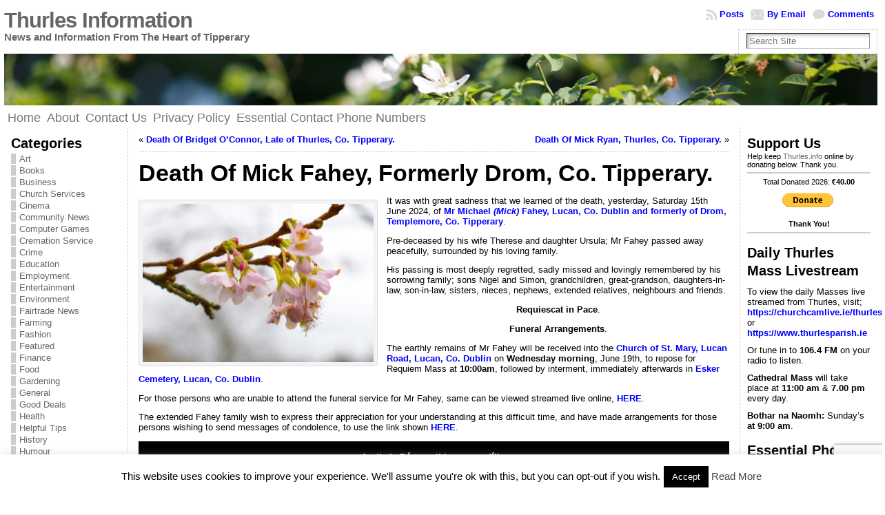

--- FILE ---
content_type: text/html; charset=UTF-8
request_url: https://www.thurles.info/2024/06/16/death-of-mick-fahey-formerly-drom-co-tipperary/
body_size: 27360
content:
<!DOCTYPE html PUBLIC "-//W3C//DTD XHTML 1.0 Transitional//EN" "http://www.w3.org/TR/xhtml1/DTD/xhtml1-transitional.dtd">
<html xmlns="http://www.w3.org/1999/xhtml" lang="en-GB">
<head>
<meta http-equiv="Content-Type" content="text/html; charset=UTF-8" />
<title>Death Of Mick Fahey, Formerly Drom, Co. Tipperary. &#171; Thurles Information</title>
<link rel="shortcut icon" href="https://www.thurles.info/wp-content/themes/atahualpa/images/favicon/fff-information.ico" />
<link rel="profile" href="http://gmpg.org/xfn/11" />
<link rel="pingback" href="https://www.thurles.info/xmlrpc.php" />
<meta name='robots' content='max-image-preview:large' />
<link rel='dns-prefetch' href='//ws.sharethis.com' />
<link rel="alternate" type="application/rss+xml" title="Thurles Information &raquo; Feed" href="https://www.thurles.info/feed/" />
<link rel="alternate" type="application/rss+xml" title="Thurles Information &raquo; Comments Feed" href="https://www.thurles.info/comments/feed/" />
<link rel="alternate" type="application/rss+xml" title="Thurles Information &raquo; Death Of Mick Fahey, Formerly Drom, Co. Tipperary. Comments Feed" href="https://www.thurles.info/2024/06/16/death-of-mick-fahey-formerly-drom-co-tipperary/feed/" />
<link rel="alternate" title="oEmbed (JSON)" type="application/json+oembed" href="https://www.thurles.info/wp-json/oembed/1.0/embed?url=https%3A%2F%2Fwww.thurles.info%2F2024%2F06%2F16%2Fdeath-of-mick-fahey-formerly-drom-co-tipperary%2F" />
<link rel="alternate" title="oEmbed (XML)" type="text/xml+oembed" href="https://www.thurles.info/wp-json/oembed/1.0/embed?url=https%3A%2F%2Fwww.thurles.info%2F2024%2F06%2F16%2Fdeath-of-mick-fahey-formerly-drom-co-tipperary%2F&#038;format=xml" />
<style id='wp-img-auto-sizes-contain-inline-css' type='text/css'>
img:is([sizes=auto i],[sizes^="auto," i]){contain-intrinsic-size:3000px 1500px}
/*# sourceURL=wp-img-auto-sizes-contain-inline-css */
</style>
<style id='wp-block-library-inline-css' type='text/css'>
:root{--wp-block-synced-color:#7a00df;--wp-block-synced-color--rgb:122,0,223;--wp-bound-block-color:var(--wp-block-synced-color);--wp-editor-canvas-background:#ddd;--wp-admin-theme-color:#007cba;--wp-admin-theme-color--rgb:0,124,186;--wp-admin-theme-color-darker-10:#006ba1;--wp-admin-theme-color-darker-10--rgb:0,107,160.5;--wp-admin-theme-color-darker-20:#005a87;--wp-admin-theme-color-darker-20--rgb:0,90,135;--wp-admin-border-width-focus:2px}@media (min-resolution:192dpi){:root{--wp-admin-border-width-focus:1.5px}}.wp-element-button{cursor:pointer}:root .has-very-light-gray-background-color{background-color:#eee}:root .has-very-dark-gray-background-color{background-color:#313131}:root .has-very-light-gray-color{color:#eee}:root .has-very-dark-gray-color{color:#313131}:root .has-vivid-green-cyan-to-vivid-cyan-blue-gradient-background{background:linear-gradient(135deg,#00d084,#0693e3)}:root .has-purple-crush-gradient-background{background:linear-gradient(135deg,#34e2e4,#4721fb 50%,#ab1dfe)}:root .has-hazy-dawn-gradient-background{background:linear-gradient(135deg,#faaca8,#dad0ec)}:root .has-subdued-olive-gradient-background{background:linear-gradient(135deg,#fafae1,#67a671)}:root .has-atomic-cream-gradient-background{background:linear-gradient(135deg,#fdd79a,#004a59)}:root .has-nightshade-gradient-background{background:linear-gradient(135deg,#330968,#31cdcf)}:root .has-midnight-gradient-background{background:linear-gradient(135deg,#020381,#2874fc)}:root{--wp--preset--font-size--normal:16px;--wp--preset--font-size--huge:42px}.has-regular-font-size{font-size:1em}.has-larger-font-size{font-size:2.625em}.has-normal-font-size{font-size:var(--wp--preset--font-size--normal)}.has-huge-font-size{font-size:var(--wp--preset--font-size--huge)}.has-text-align-center{text-align:center}.has-text-align-left{text-align:left}.has-text-align-right{text-align:right}.has-fit-text{white-space:nowrap!important}#end-resizable-editor-section{display:none}.aligncenter{clear:both}.items-justified-left{justify-content:flex-start}.items-justified-center{justify-content:center}.items-justified-right{justify-content:flex-end}.items-justified-space-between{justify-content:space-between}.screen-reader-text{border:0;clip-path:inset(50%);height:1px;margin:-1px;overflow:hidden;padding:0;position:absolute;width:1px;word-wrap:normal!important}.screen-reader-text:focus{background-color:#ddd;clip-path:none;color:#444;display:block;font-size:1em;height:auto;left:5px;line-height:normal;padding:15px 23px 14px;text-decoration:none;top:5px;width:auto;z-index:100000}html :where(.has-border-color){border-style:solid}html :where([style*=border-top-color]){border-top-style:solid}html :where([style*=border-right-color]){border-right-style:solid}html :where([style*=border-bottom-color]){border-bottom-style:solid}html :where([style*=border-left-color]){border-left-style:solid}html :where([style*=border-width]){border-style:solid}html :where([style*=border-top-width]){border-top-style:solid}html :where([style*=border-right-width]){border-right-style:solid}html :where([style*=border-bottom-width]){border-bottom-style:solid}html :where([style*=border-left-width]){border-left-style:solid}html :where(img[class*=wp-image-]){height:auto;max-width:100%}:where(figure){margin:0 0 1em}html :where(.is-position-sticky){--wp-admin--admin-bar--position-offset:var(--wp-admin--admin-bar--height,0px)}@media screen and (max-width:600px){html :where(.is-position-sticky){--wp-admin--admin-bar--position-offset:0px}}

/*# sourceURL=wp-block-library-inline-css */
</style><style id='wp-block-image-inline-css' type='text/css'>
.wp-block-image>a,.wp-block-image>figure>a{display:inline-block}.wp-block-image img{box-sizing:border-box;height:auto;max-width:100%;vertical-align:bottom}@media not (prefers-reduced-motion){.wp-block-image img.hide{visibility:hidden}.wp-block-image img.show{animation:show-content-image .4s}}.wp-block-image[style*=border-radius] img,.wp-block-image[style*=border-radius]>a{border-radius:inherit}.wp-block-image.has-custom-border img{box-sizing:border-box}.wp-block-image.aligncenter{text-align:center}.wp-block-image.alignfull>a,.wp-block-image.alignwide>a{width:100%}.wp-block-image.alignfull img,.wp-block-image.alignwide img{height:auto;width:100%}.wp-block-image .aligncenter,.wp-block-image .alignleft,.wp-block-image .alignright,.wp-block-image.aligncenter,.wp-block-image.alignleft,.wp-block-image.alignright{display:table}.wp-block-image .aligncenter>figcaption,.wp-block-image .alignleft>figcaption,.wp-block-image .alignright>figcaption,.wp-block-image.aligncenter>figcaption,.wp-block-image.alignleft>figcaption,.wp-block-image.alignright>figcaption{caption-side:bottom;display:table-caption}.wp-block-image .alignleft{float:left;margin:.5em 1em .5em 0}.wp-block-image .alignright{float:right;margin:.5em 0 .5em 1em}.wp-block-image .aligncenter{margin-left:auto;margin-right:auto}.wp-block-image :where(figcaption){margin-bottom:1em;margin-top:.5em}.wp-block-image.is-style-circle-mask img{border-radius:9999px}@supports ((-webkit-mask-image:none) or (mask-image:none)) or (-webkit-mask-image:none){.wp-block-image.is-style-circle-mask img{border-radius:0;-webkit-mask-image:url('data:image/svg+xml;utf8,<svg viewBox="0 0 100 100" xmlns="http://www.w3.org/2000/svg"><circle cx="50" cy="50" r="50"/></svg>');mask-image:url('data:image/svg+xml;utf8,<svg viewBox="0 0 100 100" xmlns="http://www.w3.org/2000/svg"><circle cx="50" cy="50" r="50"/></svg>');mask-mode:alpha;-webkit-mask-position:center;mask-position:center;-webkit-mask-repeat:no-repeat;mask-repeat:no-repeat;-webkit-mask-size:contain;mask-size:contain}}:root :where(.wp-block-image.is-style-rounded img,.wp-block-image .is-style-rounded img){border-radius:9999px}.wp-block-image figure{margin:0}.wp-lightbox-container{display:flex;flex-direction:column;position:relative}.wp-lightbox-container img{cursor:zoom-in}.wp-lightbox-container img:hover+button{opacity:1}.wp-lightbox-container button{align-items:center;backdrop-filter:blur(16px) saturate(180%);background-color:#5a5a5a40;border:none;border-radius:4px;cursor:zoom-in;display:flex;height:20px;justify-content:center;opacity:0;padding:0;position:absolute;right:16px;text-align:center;top:16px;width:20px;z-index:100}@media not (prefers-reduced-motion){.wp-lightbox-container button{transition:opacity .2s ease}}.wp-lightbox-container button:focus-visible{outline:3px auto #5a5a5a40;outline:3px auto -webkit-focus-ring-color;outline-offset:3px}.wp-lightbox-container button:hover{cursor:pointer;opacity:1}.wp-lightbox-container button:focus{opacity:1}.wp-lightbox-container button:focus,.wp-lightbox-container button:hover,.wp-lightbox-container button:not(:hover):not(:active):not(.has-background){background-color:#5a5a5a40;border:none}.wp-lightbox-overlay{box-sizing:border-box;cursor:zoom-out;height:100vh;left:0;overflow:hidden;position:fixed;top:0;visibility:hidden;width:100%;z-index:100000}.wp-lightbox-overlay .close-button{align-items:center;cursor:pointer;display:flex;justify-content:center;min-height:40px;min-width:40px;padding:0;position:absolute;right:calc(env(safe-area-inset-right) + 16px);top:calc(env(safe-area-inset-top) + 16px);z-index:5000000}.wp-lightbox-overlay .close-button:focus,.wp-lightbox-overlay .close-button:hover,.wp-lightbox-overlay .close-button:not(:hover):not(:active):not(.has-background){background:none;border:none}.wp-lightbox-overlay .lightbox-image-container{height:var(--wp--lightbox-container-height);left:50%;overflow:hidden;position:absolute;top:50%;transform:translate(-50%,-50%);transform-origin:top left;width:var(--wp--lightbox-container-width);z-index:9999999999}.wp-lightbox-overlay .wp-block-image{align-items:center;box-sizing:border-box;display:flex;height:100%;justify-content:center;margin:0;position:relative;transform-origin:0 0;width:100%;z-index:3000000}.wp-lightbox-overlay .wp-block-image img{height:var(--wp--lightbox-image-height);min-height:var(--wp--lightbox-image-height);min-width:var(--wp--lightbox-image-width);width:var(--wp--lightbox-image-width)}.wp-lightbox-overlay .wp-block-image figcaption{display:none}.wp-lightbox-overlay button{background:none;border:none}.wp-lightbox-overlay .scrim{background-color:#fff;height:100%;opacity:.9;position:absolute;width:100%;z-index:2000000}.wp-lightbox-overlay.active{visibility:visible}@media not (prefers-reduced-motion){.wp-lightbox-overlay.active{animation:turn-on-visibility .25s both}.wp-lightbox-overlay.active img{animation:turn-on-visibility .35s both}.wp-lightbox-overlay.show-closing-animation:not(.active){animation:turn-off-visibility .35s both}.wp-lightbox-overlay.show-closing-animation:not(.active) img{animation:turn-off-visibility .25s both}.wp-lightbox-overlay.zoom.active{animation:none;opacity:1;visibility:visible}.wp-lightbox-overlay.zoom.active .lightbox-image-container{animation:lightbox-zoom-in .4s}.wp-lightbox-overlay.zoom.active .lightbox-image-container img{animation:none}.wp-lightbox-overlay.zoom.active .scrim{animation:turn-on-visibility .4s forwards}.wp-lightbox-overlay.zoom.show-closing-animation:not(.active){animation:none}.wp-lightbox-overlay.zoom.show-closing-animation:not(.active) .lightbox-image-container{animation:lightbox-zoom-out .4s}.wp-lightbox-overlay.zoom.show-closing-animation:not(.active) .lightbox-image-container img{animation:none}.wp-lightbox-overlay.zoom.show-closing-animation:not(.active) .scrim{animation:turn-off-visibility .4s forwards}}@keyframes show-content-image{0%{visibility:hidden}99%{visibility:hidden}to{visibility:visible}}@keyframes turn-on-visibility{0%{opacity:0}to{opacity:1}}@keyframes turn-off-visibility{0%{opacity:1;visibility:visible}99%{opacity:0;visibility:visible}to{opacity:0;visibility:hidden}}@keyframes lightbox-zoom-in{0%{transform:translate(calc((-100vw + var(--wp--lightbox-scrollbar-width))/2 + var(--wp--lightbox-initial-left-position)),calc(-50vh + var(--wp--lightbox-initial-top-position))) scale(var(--wp--lightbox-scale))}to{transform:translate(-50%,-50%) scale(1)}}@keyframes lightbox-zoom-out{0%{transform:translate(-50%,-50%) scale(1);visibility:visible}99%{visibility:visible}to{transform:translate(calc((-100vw + var(--wp--lightbox-scrollbar-width))/2 + var(--wp--lightbox-initial-left-position)),calc(-50vh + var(--wp--lightbox-initial-top-position))) scale(var(--wp--lightbox-scale));visibility:hidden}}
/*# sourceURL=https://www.thurles.info/wp-includes/blocks/image/style.min.css */
</style>
<style id='wp-block-paragraph-inline-css' type='text/css'>
.is-small-text{font-size:.875em}.is-regular-text{font-size:1em}.is-large-text{font-size:2.25em}.is-larger-text{font-size:3em}.has-drop-cap:not(:focus):first-letter{float:left;font-size:8.4em;font-style:normal;font-weight:100;line-height:.68;margin:.05em .1em 0 0;text-transform:uppercase}body.rtl .has-drop-cap:not(:focus):first-letter{float:none;margin-left:.1em}p.has-drop-cap.has-background{overflow:hidden}:root :where(p.has-background){padding:1.25em 2.375em}:where(p.has-text-color:not(.has-link-color)) a{color:inherit}p.has-text-align-left[style*="writing-mode:vertical-lr"],p.has-text-align-right[style*="writing-mode:vertical-rl"]{rotate:180deg}
/*# sourceURL=https://www.thurles.info/wp-includes/blocks/paragraph/style.min.css */
</style>
<style id='global-styles-inline-css' type='text/css'>
:root{--wp--preset--aspect-ratio--square: 1;--wp--preset--aspect-ratio--4-3: 4/3;--wp--preset--aspect-ratio--3-4: 3/4;--wp--preset--aspect-ratio--3-2: 3/2;--wp--preset--aspect-ratio--2-3: 2/3;--wp--preset--aspect-ratio--16-9: 16/9;--wp--preset--aspect-ratio--9-16: 9/16;--wp--preset--color--black: #000000;--wp--preset--color--cyan-bluish-gray: #abb8c3;--wp--preset--color--white: #ffffff;--wp--preset--color--pale-pink: #f78da7;--wp--preset--color--vivid-red: #cf2e2e;--wp--preset--color--luminous-vivid-orange: #ff6900;--wp--preset--color--luminous-vivid-amber: #fcb900;--wp--preset--color--light-green-cyan: #7bdcb5;--wp--preset--color--vivid-green-cyan: #00d084;--wp--preset--color--pale-cyan-blue: #8ed1fc;--wp--preset--color--vivid-cyan-blue: #0693e3;--wp--preset--color--vivid-purple: #9b51e0;--wp--preset--gradient--vivid-cyan-blue-to-vivid-purple: linear-gradient(135deg,rgb(6,147,227) 0%,rgb(155,81,224) 100%);--wp--preset--gradient--light-green-cyan-to-vivid-green-cyan: linear-gradient(135deg,rgb(122,220,180) 0%,rgb(0,208,130) 100%);--wp--preset--gradient--luminous-vivid-amber-to-luminous-vivid-orange: linear-gradient(135deg,rgb(252,185,0) 0%,rgb(255,105,0) 100%);--wp--preset--gradient--luminous-vivid-orange-to-vivid-red: linear-gradient(135deg,rgb(255,105,0) 0%,rgb(207,46,46) 100%);--wp--preset--gradient--very-light-gray-to-cyan-bluish-gray: linear-gradient(135deg,rgb(238,238,238) 0%,rgb(169,184,195) 100%);--wp--preset--gradient--cool-to-warm-spectrum: linear-gradient(135deg,rgb(74,234,220) 0%,rgb(151,120,209) 20%,rgb(207,42,186) 40%,rgb(238,44,130) 60%,rgb(251,105,98) 80%,rgb(254,248,76) 100%);--wp--preset--gradient--blush-light-purple: linear-gradient(135deg,rgb(255,206,236) 0%,rgb(152,150,240) 100%);--wp--preset--gradient--blush-bordeaux: linear-gradient(135deg,rgb(254,205,165) 0%,rgb(254,45,45) 50%,rgb(107,0,62) 100%);--wp--preset--gradient--luminous-dusk: linear-gradient(135deg,rgb(255,203,112) 0%,rgb(199,81,192) 50%,rgb(65,88,208) 100%);--wp--preset--gradient--pale-ocean: linear-gradient(135deg,rgb(255,245,203) 0%,rgb(182,227,212) 50%,rgb(51,167,181) 100%);--wp--preset--gradient--electric-grass: linear-gradient(135deg,rgb(202,248,128) 0%,rgb(113,206,126) 100%);--wp--preset--gradient--midnight: linear-gradient(135deg,rgb(2,3,129) 0%,rgb(40,116,252) 100%);--wp--preset--font-size--small: 13px;--wp--preset--font-size--medium: 20px;--wp--preset--font-size--large: 36px;--wp--preset--font-size--x-large: 42px;--wp--preset--spacing--20: 0.44rem;--wp--preset--spacing--30: 0.67rem;--wp--preset--spacing--40: 1rem;--wp--preset--spacing--50: 1.5rem;--wp--preset--spacing--60: 2.25rem;--wp--preset--spacing--70: 3.38rem;--wp--preset--spacing--80: 5.06rem;--wp--preset--shadow--natural: 6px 6px 9px rgba(0, 0, 0, 0.2);--wp--preset--shadow--deep: 12px 12px 50px rgba(0, 0, 0, 0.4);--wp--preset--shadow--sharp: 6px 6px 0px rgba(0, 0, 0, 0.2);--wp--preset--shadow--outlined: 6px 6px 0px -3px rgb(255, 255, 255), 6px 6px rgb(0, 0, 0);--wp--preset--shadow--crisp: 6px 6px 0px rgb(0, 0, 0);}:where(.is-layout-flex){gap: 0.5em;}:where(.is-layout-grid){gap: 0.5em;}body .is-layout-flex{display: flex;}.is-layout-flex{flex-wrap: wrap;align-items: center;}.is-layout-flex > :is(*, div){margin: 0;}body .is-layout-grid{display: grid;}.is-layout-grid > :is(*, div){margin: 0;}:where(.wp-block-columns.is-layout-flex){gap: 2em;}:where(.wp-block-columns.is-layout-grid){gap: 2em;}:where(.wp-block-post-template.is-layout-flex){gap: 1.25em;}:where(.wp-block-post-template.is-layout-grid){gap: 1.25em;}.has-black-color{color: var(--wp--preset--color--black) !important;}.has-cyan-bluish-gray-color{color: var(--wp--preset--color--cyan-bluish-gray) !important;}.has-white-color{color: var(--wp--preset--color--white) !important;}.has-pale-pink-color{color: var(--wp--preset--color--pale-pink) !important;}.has-vivid-red-color{color: var(--wp--preset--color--vivid-red) !important;}.has-luminous-vivid-orange-color{color: var(--wp--preset--color--luminous-vivid-orange) !important;}.has-luminous-vivid-amber-color{color: var(--wp--preset--color--luminous-vivid-amber) !important;}.has-light-green-cyan-color{color: var(--wp--preset--color--light-green-cyan) !important;}.has-vivid-green-cyan-color{color: var(--wp--preset--color--vivid-green-cyan) !important;}.has-pale-cyan-blue-color{color: var(--wp--preset--color--pale-cyan-blue) !important;}.has-vivid-cyan-blue-color{color: var(--wp--preset--color--vivid-cyan-blue) !important;}.has-vivid-purple-color{color: var(--wp--preset--color--vivid-purple) !important;}.has-black-background-color{background-color: var(--wp--preset--color--black) !important;}.has-cyan-bluish-gray-background-color{background-color: var(--wp--preset--color--cyan-bluish-gray) !important;}.has-white-background-color{background-color: var(--wp--preset--color--white) !important;}.has-pale-pink-background-color{background-color: var(--wp--preset--color--pale-pink) !important;}.has-vivid-red-background-color{background-color: var(--wp--preset--color--vivid-red) !important;}.has-luminous-vivid-orange-background-color{background-color: var(--wp--preset--color--luminous-vivid-orange) !important;}.has-luminous-vivid-amber-background-color{background-color: var(--wp--preset--color--luminous-vivid-amber) !important;}.has-light-green-cyan-background-color{background-color: var(--wp--preset--color--light-green-cyan) !important;}.has-vivid-green-cyan-background-color{background-color: var(--wp--preset--color--vivid-green-cyan) !important;}.has-pale-cyan-blue-background-color{background-color: var(--wp--preset--color--pale-cyan-blue) !important;}.has-vivid-cyan-blue-background-color{background-color: var(--wp--preset--color--vivid-cyan-blue) !important;}.has-vivid-purple-background-color{background-color: var(--wp--preset--color--vivid-purple) !important;}.has-black-border-color{border-color: var(--wp--preset--color--black) !important;}.has-cyan-bluish-gray-border-color{border-color: var(--wp--preset--color--cyan-bluish-gray) !important;}.has-white-border-color{border-color: var(--wp--preset--color--white) !important;}.has-pale-pink-border-color{border-color: var(--wp--preset--color--pale-pink) !important;}.has-vivid-red-border-color{border-color: var(--wp--preset--color--vivid-red) !important;}.has-luminous-vivid-orange-border-color{border-color: var(--wp--preset--color--luminous-vivid-orange) !important;}.has-luminous-vivid-amber-border-color{border-color: var(--wp--preset--color--luminous-vivid-amber) !important;}.has-light-green-cyan-border-color{border-color: var(--wp--preset--color--light-green-cyan) !important;}.has-vivid-green-cyan-border-color{border-color: var(--wp--preset--color--vivid-green-cyan) !important;}.has-pale-cyan-blue-border-color{border-color: var(--wp--preset--color--pale-cyan-blue) !important;}.has-vivid-cyan-blue-border-color{border-color: var(--wp--preset--color--vivid-cyan-blue) !important;}.has-vivid-purple-border-color{border-color: var(--wp--preset--color--vivid-purple) !important;}.has-vivid-cyan-blue-to-vivid-purple-gradient-background{background: var(--wp--preset--gradient--vivid-cyan-blue-to-vivid-purple) !important;}.has-light-green-cyan-to-vivid-green-cyan-gradient-background{background: var(--wp--preset--gradient--light-green-cyan-to-vivid-green-cyan) !important;}.has-luminous-vivid-amber-to-luminous-vivid-orange-gradient-background{background: var(--wp--preset--gradient--luminous-vivid-amber-to-luminous-vivid-orange) !important;}.has-luminous-vivid-orange-to-vivid-red-gradient-background{background: var(--wp--preset--gradient--luminous-vivid-orange-to-vivid-red) !important;}.has-very-light-gray-to-cyan-bluish-gray-gradient-background{background: var(--wp--preset--gradient--very-light-gray-to-cyan-bluish-gray) !important;}.has-cool-to-warm-spectrum-gradient-background{background: var(--wp--preset--gradient--cool-to-warm-spectrum) !important;}.has-blush-light-purple-gradient-background{background: var(--wp--preset--gradient--blush-light-purple) !important;}.has-blush-bordeaux-gradient-background{background: var(--wp--preset--gradient--blush-bordeaux) !important;}.has-luminous-dusk-gradient-background{background: var(--wp--preset--gradient--luminous-dusk) !important;}.has-pale-ocean-gradient-background{background: var(--wp--preset--gradient--pale-ocean) !important;}.has-electric-grass-gradient-background{background: var(--wp--preset--gradient--electric-grass) !important;}.has-midnight-gradient-background{background: var(--wp--preset--gradient--midnight) !important;}.has-small-font-size{font-size: var(--wp--preset--font-size--small) !important;}.has-medium-font-size{font-size: var(--wp--preset--font-size--medium) !important;}.has-large-font-size{font-size: var(--wp--preset--font-size--large) !important;}.has-x-large-font-size{font-size: var(--wp--preset--font-size--x-large) !important;}
/*# sourceURL=global-styles-inline-css */
</style>

<style id='classic-theme-styles-inline-css' type='text/css'>
/*! This file is auto-generated */
.wp-block-button__link{color:#fff;background-color:#32373c;border-radius:9999px;box-shadow:none;text-decoration:none;padding:calc(.667em + 2px) calc(1.333em + 2px);font-size:1.125em}.wp-block-file__button{background:#32373c;color:#fff;text-decoration:none}
/*# sourceURL=/wp-includes/css/classic-themes.min.css */
</style>
<link rel='stylesheet' id='contact-form-7-css' href='https://www.thurles.info/wp-content/plugins/contact-form-7/includes/css/styles.css?ver=6.1.4' type='text/css' media='all' />
<link rel='stylesheet' id='cookie-law-info-css' href='https://www.thurles.info/wp-content/plugins/cookie-law-info/legacy/public/css/cookie-law-info-public.css?ver=3.3.9.1' type='text/css' media='all' />
<link rel='stylesheet' id='cookie-law-info-gdpr-css' href='https://www.thurles.info/wp-content/plugins/cookie-law-info/legacy/public/css/cookie-law-info-gdpr.css?ver=3.3.9.1' type='text/css' media='all' />
<script type="text/javascript" src="https://www.thurles.info/wp-includes/js/jquery/jquery.min.js?ver=3.7.1" id="jquery-core-js"></script>
<script type="text/javascript" src="https://www.thurles.info/wp-includes/js/jquery/jquery-migrate.min.js?ver=3.4.1" id="jquery-migrate-js"></script>
<script type="text/javascript" id="cookie-law-info-js-extra">
/* <![CDATA[ */
var Cli_Data = {"nn_cookie_ids":[],"cookielist":[],"non_necessary_cookies":[],"ccpaEnabled":"","ccpaRegionBased":"","ccpaBarEnabled":"","strictlyEnabled":["necessary","obligatoire"],"ccpaType":"gdpr","js_blocking":"","custom_integration":"","triggerDomRefresh":"","secure_cookies":""};
var cli_cookiebar_settings = {"animate_speed_hide":"500","animate_speed_show":"500","background":"#fff","border":"#444","border_on":"","button_1_button_colour":"#000","button_1_button_hover":"#000000","button_1_link_colour":"#fff","button_1_as_button":"1","button_1_new_win":"","button_2_button_colour":"#333","button_2_button_hover":"#292929","button_2_link_colour":"#444","button_2_as_button":"","button_2_hidebar":"1","button_3_button_colour":"#000","button_3_button_hover":"#000000","button_3_link_colour":"#fff","button_3_as_button":"1","button_3_new_win":"","button_4_button_colour":"#000","button_4_button_hover":"#000000","button_4_link_colour":"#fff","button_4_as_button":"1","button_7_button_colour":"#61a229","button_7_button_hover":"#4e8221","button_7_link_colour":"#fff","button_7_as_button":"1","button_7_new_win":"","font_family":"inherit","header_fix":"","notify_animate_hide":"1","notify_animate_show":"","notify_div_id":"#cookie-law-info-bar","notify_position_horizontal":"right","notify_position_vertical":"bottom","scroll_close":"","scroll_close_reload":"","accept_close_reload":"","reject_close_reload":"","showagain_tab":"1","showagain_background":"#fff","showagain_border":"#000","showagain_div_id":"#cookie-law-info-again","showagain_x_position":"100px","text":"#000","show_once_yn":"","show_once":"10000","logging_on":"","as_popup":"","popup_overlay":"1","bar_heading_text":"","cookie_bar_as":"banner","popup_showagain_position":"bottom-right","widget_position":"left"};
var log_object = {"ajax_url":"https://www.thurles.info/wp-admin/admin-ajax.php"};
//# sourceURL=cookie-law-info-js-extra
/* ]]> */
</script>
<script type="text/javascript" src="https://www.thurles.info/wp-content/plugins/cookie-law-info/legacy/public/js/cookie-law-info-public.js?ver=3.3.9.1" id="cookie-law-info-js"></script>
<script id='st_insights_js' type="text/javascript" src="https://ws.sharethis.com/button/st_insights.js?publisher=eba0f3ba-f9ab-408c-bc68-c28af5afe749&amp;product=feather&amp;ver=1762961821" id="feather-sharethis-js"></script>
<link rel="https://api.w.org/" href="https://www.thurles.info/wp-json/" /><link rel="alternate" title="JSON" type="application/json" href="https://www.thurles.info/wp-json/wp/v2/posts/87029" /><link rel="EditURI" type="application/rsd+xml" title="RSD" href="https://www.thurles.info/xmlrpc.php?rsd" />
<link rel="canonical" href="https://www.thurles.info/2024/06/16/death-of-mick-fahey-formerly-drom-co-tipperary/" />
<link rel='shortlink' href='https://www.thurles.info/?p=87029' />
		<script type="text/javascript">
			var _statcounter = _statcounter || [];
			_statcounter.push({"tags": {"author": "admin"}});
		</script>
		<style type="text/css">body{text-align:center;margin:0;padding:0;font-family:tahoma,arial,sans-serif;font-size:0.8em;color:#000000;background:#ffffff}a:link,a:visited,a:active{color:#0000FF;font-weight:bold;text-decoration:none;}a:hover{color:#CC0000;font-weight:bold;text-decoration:underline}ul,ol,dl,p,h1,h2,h3,h4,h5,h6{margin-top:10px;margin-bottom:10px;padding-top:0;padding-bottom:0;}ul ul,ul ol,ol ul,ol ol{margin-top:0;margin-bottom:0}code,pre{font-family:"Courier New",Courier,monospace;font-size:1em}pre{overflow:auto;word-wrap:normal;padding-bottom:1.5em;overflow-y:hidden;width:99%}abbr[title],acronym[title]{border-bottom:1px dotted}hr{display:block;height:2px;border:none;margin:0.5em auto;color:#cccccc;background-color:#cccccc}table{font-size:1em;}div.post,ul.commentlist li,ol.commentlist li{word-wrap:break-word;}pre,.wp_syntax{word-wrap:normal;}div#wrapper{text-align:center;margin-left:auto;margin-right:auto;display:block;width:99%}div#container{padding:0;width:auto;margin-left:auto;margin-right:auto;text-align:left;display:block}table#layout{font-size:100%;width:100%;table-layout:fixed}.colone{width:180px}.colone-inner{width:180px}.coltwo{width:100% }.colthree-inner{width:200px}.colthree{width:200px}div#header.full-width{width:100%}div#header,td#header{width:auto;padding:0}table#logoarea,table#logoarea tr,table#logoarea td{margin:0;padding:0;background:none;border:0}table#logoarea{width:100%;border-spacing:0px}img.logo{display:block;margin:0 10px 0 0}td.logoarea-logo{width:1%}h1.blogtitle,h2.blogtitle{ display:block;margin:0;padding:0;letter-spacing:-1px;line-height:1.0em;font-family:tahoma,arial,sans-serif;font-size:240%;font-smooth:always}h1.blogtitle a:link,h1.blogtitle a:visited,h1.blogtitle a:active,h2.blogtitle a:link,h2.blogtitle a:visited,h2.blogtitle a:active{ text-decoration:none;color:#666666;font-weight:bold;font-smooth:always}h1.blogtitle a:hover,h2.blogtitle a:hover{ text-decoration:none;color:#000000;font-weight:bold}p.tagline{margin:0;padding:0;font-size:1.2em;font-weight:bold;color:#666666}td.feed-icons{white-space:nowrap;}div.rss-box{height:1%;display:block;padding:10px 0 10px 10px;margin:0;width:280px}a.comments-icon{height:22px;line-height:22px;margin:0 5px 0 5px;padding-left:22px;display:block;text-decoration:none;float:right;white-space:nowrap}a.comments-icon:link,a.comments-icon:active,a.comments-icon:visited{background:transparent url(https://www.thurles.info/wp-content/themes/atahualpa/images/comment-gray.png) no-repeat scroll center left}a.comments-icon:hover{background:transparent url(https://www.thurles.info/wp-content/themes/atahualpa/images/comment.png) no-repeat scroll center left}a.posts-icon{height:22px;line-height:22px;margin:0 5px 0 0;padding-left:20px;display:block;text-decoration:none;float:right;white-space:nowrap}a.posts-icon:link,a.posts-icon:active,a.posts-icon:visited{background:transparent url(https://www.thurles.info/wp-content/themes/atahualpa/images/rss-gray.png) no-repeat scroll center left}a.posts-icon:hover{background:transparent url(https://www.thurles.info/wp-content/themes/atahualpa/images/rss.png) no-repeat scroll center left}a.email-icon{height:22px;line-height:22px;margin:0 5px 0 5px;padding-left:24px;display:block;text-decoration:none;float:right;white-space:nowrap}a.email-icon:link,a.email-icon:active,a.email-icon:visited{background:transparent url(https://www.thurles.info/wp-content/themes/atahualpa/images/email-gray.png) no-repeat scroll center left}a.email-icon:hover{background:transparent url(https://www.thurles.info/wp-content/themes/atahualpa/images/email.png) no-repeat scroll center left}td.search-box{height:1%}div.searchbox{height:35px;border:1px dashed #cccccc;border-bottom:0;width:200px;margin:0;padding:0}div.searchbox-form{margin:5px 10px 5px 10px}div.horbar1,div.horbar2{font-size:1px;clear:both;display:block;position:relative;padding:0;margin:0}div.horbar1{height:5px;background:#ffffff;border-top:dashed 1px #cccccc}div.horbar2{height:5px;background:#ffffff;border-bottom:1px #cccccc}div.header-image-container-pre{position:relative;margin:0;padding:0;height:75px;}div.header-image-container{position:relative;margin:0;padding:0;height:75px;}div.codeoverlay{position:absolute;top:0;left:0;width:100%;height:100%}a.divclick:link,a.divclick:visited,a.divclick:active,a.divclick:hover{width:100%;height:100%;display:block;text-decoration:none}td#left{vertical-align:top;border-right:dashed 1px #CCCCCC;padding:10px 10px 10px 10px;background:#ffffff}td#left-inner{vertical-align:top;border-right:dashed 1px #CCCCCC;padding:10px 10px 10px 10px;background:#ffffff}td#right{vertical-align:top;border-left:dashed 1px #CCCCCC;padding:10px 10px 10px 10px;background:#ffffff}td#right-inner{vertical-align:top;border-left:dashed 1px #CCCCCC;padding:10px 10px 10px 10px;background:#ffffff}td#middle{vertical-align:top;width:100%;padding:10px 15px}div#footer.full-width{width:100%}div#footer,td#footer{width:auto;background-color:#ffffff;border-top:dashed 1px #cccccc;padding:10px;text-align:center;color:#777777;font-size:95%}div#footer a:link,div#footer a:visited,div#footer a:active,td#footer a:link,td#footer a:visited,td#footer a:active{text-decoration:none;color:#777777;font-weight:normal}div#footer a:hover,td#footer a:hover{text-decoration:none;color:#777777;font-weight:normal}div.widget{display:block;width:auto;margin:0 0 15px 0}div.widget-title{display:block;width:auto}div.widget-title h3,td#left h3.tw-widgettitle,td#right h3.tw-widgettitle,td#left ul.tw-nav-list,td#right ul.tw-nav-list{padding:0;margin:0;font-size:1.6em;font-weight:bold}div.widget ul,div.textwidget{display:block;width:auto}div.widget select{width:98%;margin-top:5px;}div.widget ul{list-style-type:none;margin:0;padding:0;width:auto}div.widget ul li{display:block;margin:2px 0 2px 0px;padding:0 0 0 5px;border-left:solid 7px #cccccc}div.widget ul li:hover,div.widget ul li.sfhover{display:block;width:auto;border-left:solid 7px #000000;}div.widget ul li ul li{margin:2px 0 2px 5px;padding:0 0 0 5px;border-left:solid 7px #cccccc;}div.widget ul li ul li:hover,div.widget ul li ul li.sfhover{border-left:solid 7px #000000;}div.widget ul li ul li ul li{margin:2px 0 2px 5px;padding:0 0 0 5px;border-left:solid 7px #cccccc;}div.widget ul li ul li ul li:hover,div.widget ul li ul li ul li.sfhover{border-left:solid 7px #000000;}div.widget a:link,div.widget a:visited,div.widget a:active,div.widget td a:link,div.widget td a:visited,div.widget td a:active,div.widget ul li a:link,div.widget ul li a:visited,div.widget ul li a:active{text-decoration:none;font-weight:normal;color:#666666;font-weight:normal;}div.widget ul li ul li a:link,div.widget ul li ul li a:visited,div.widget ul li ul li a:active{color:#666666;font-weight:normal;}div.widget ul li ul li ul li a:link,div.widget ul li ul li ul li a:visited,div.widget ul li ul li ul li a:active{color:#666666;font-weight:normal;}div.widget a:hover,div.widget ul li a:hover{color:#000000;}div.widget ul li ul li a:hover{color:#000000;}div.widget ul li ul li ul li a:hover{color:#000000;}div.widget ul li a:link,div.widget ul li a:visited,div.widget ul li a:active,div.widget ul li a:hover{display:inline}* html div.widget ul li a:link,* html div.widget ul li a:visited,* html div.widget ul li a:active,* html div.widget ul li a:hover{height:1%; } div.widget_nav_menu ul li,div.widget_pages ul li,div.widget_categories ul li{border-left:0 !important;padding:0 !important}div.widget_nav_menu ul li a:link,div.widget_nav_menu ul li a:visited,div.widget_nav_menu ul li a:active,div.widget_pages ul li a:link,div.widget_pages ul li a:visited,div.widget_pages ul li a:active,div.widget_categories ul li a:link,div.widget_categories ul li a:visited,div.widget_categories ul li a:active{padding:0 0 0 5px;border-left:solid 7px #cccccc}div.widget_nav_menu ul li a:hover,div.widget_pages ul li a:hover,div.widget_categories ul li a:hover{border-left:solid 7px #000000;}div.widget_nav_menu ul li ul li a:link,div.widget_nav_menu ul li ul li a:visited,div.widget_nav_menu ul li ul li a:active,div.widget_pages ul li ul li a:link,div.widget_pages ul li ul li a:visited,div.widget_pages ul li ul li a:active,div.widget_categories ul li ul li a:link,div.widget_categories ul li ul li a:visited,div.widget_categories ul li ul li a:active{padding:0 0 0 5px;border-left:solid 7px #cccccc}div.widget_nav_menu ul li ul li a:hover,div.widget_pages ul li ul li a:hover,div.widget_categories ul li ul li a:hover{border-left:solid 7px #000000;}div.widget_nav_menu ul li ul li ul li a:link,div.widget_nav_menu ul li ul li ul li a:visited,div.widget_nav_menu ul li ul li ul li a:active,div.widget_pages ul li ul li ul li a:link,div.widget_pages ul li ul li ul li a:visited,div.widget_pages ul li ul li ul li a:active,div.widget_categories ul li ul li ul li a:link,div.widget_categories ul li ul li ul li a:visited,div.widget_categories ul li ul li ul li a:active{padding:0 0 0 5px;border-left:solid 7px #cccccc}div.widget_nav_menu ul li ul li ul li a:hover,div.widget_pages ul li ul li ul li a:hover,div.widget_categories ul li ul li ul li a:hover{border-left:solid 7px #000000;}div.widget_nav_menu ul li a:link,div.widget_nav_menu ul li a:active,div.widget_nav_menu ul li a:visited,div.widget_nav_menu ul li a:hover,div.widget_pages ul li a:link,div.widget_pages ul li a:active,div.widget_pages ul li a:visited,div.widget_pages ul li a:hover{display:block !important}div.widget_categories ul li a:link,div.widget_categories ul li a:active,div.widget_categories ul li a:visited,div.widget_categories ul li a:hover{display:inline !important}table.subscribe{width:100%}table.subscribe td.email-text{padding:0 0 5px 0;vertical-align:top}table.subscribe td.email-field{padding:0;width:100%}table.subscribe td.email-button{padding:0 0 0 5px}table.subscribe td.post-text{padding:7px 0 0 0;vertical-align:top}table.subscribe td.comment-text{padding:7px 0 0 0;vertical-align:top}div.post,div.page{display:block;margin:0 0 30px 0}div.sticky{background:#eee url('http://www.thurles.info/wp-content/themes/atahualpa /images/sticky.gif') 99% 5% no-repeat;border:dashed 1px #cccccc;padding:10px}div.post-kicker{margin:0 0 5px 0}div.post-kicker a:link,div.post-kicker a:visited,div.post-kicker a:active{color:#000000;text-decoration:none;text-transform:uppercase}div.post-kicker a:hover{color:#cc0000}div.post-headline{}div.post-headline h1,div.post-headline h2{ margin:0; padding:0;padding:0;margin:0}div.post-headline h2 a:link,div.post-headline h2 a:visited,div.post-headline h2 a:active,div.post-headline h1 a:link,div.post-headline h1 a:visited,div.post-headline h1 a:active{color:#666666;text-decoration:none}div.post-headline h2 a:hover,div.post-headline h1 a:hover{color:#000000;text-decoration:none}div.post-byline{margin:5px 0 10px 0}div.post-byline a:link,div.post-byline a:visited,div.post-byline a:active{}div.post-byline a:hover{}div.post-bodycopy{}div.post-bodycopy p{margin:1em 0;padding:0;display:block}div.post-pagination{}div.post-footer{clear:both;display:block;margin:0;padding:5px;background:#eeeeee;color:#666;line-height:18px}div.post-footer a:link,div.post-footer a:visited,div.post-footer a:active{color:#333;font-weight:normal;text-decoration:none}div.post-footer a:hover{color:#333;font-weight:normal;text-decoration:underline}div.post-kicker img,div.post-byline img,div.post-footer img{border:0;padding:0;margin:0 0 -1px 0;background:none}span.post-ratings{display:inline-block;width:auto;white-space:nowrap}div.navigation-top{margin:0 0 10px 0;padding:0 0 10px 0;border-bottom:dashed 1px #cccccc}div.navigation-middle{margin:10px 0 20px 0;padding:10px 0 10px 0;border-top:dashed 1px #cccccc;border-bottom:dashed 1px #cccccc}div.navigation-bottom{margin:20px 0 0 0;padding:10px 0 0 0;border-top:dashed 1px #cccccc}div.navigation-comments-above{margin:0 0 10px 0;padding:5px 0 5px 0}div.navigation-comments-below{margin:0 0 10px 0;padding:5px 0 5px 0}div.older{float:left;width:48%;text-align:left;margin:0;padding:0}div.newer{float:right;width:48%;text-align:right;margin:0;padding:0;}div.older-home{float:left;width:44%;text-align:left;margin:0;padding:0}div.newer-home{float:right;width:44%;text-align:right;margin:0;padding:0;}div.home{float:left;width:8%;text-align:center;margin:0;padding:0}form,.feedburner-email-form{margin:0;padding:0;}fieldset{border:1px solid #cccccc;width:auto;padding:0.35em 0.625em 0.75em;display:block;}legend{color:#000000;background:#f4f4f4;border:1px solid #cccccc;padding:2px 6px;margin-bottom:15px;}form p{margin:5px 0 0 0;padding:0;}div.xhtml-tags p{margin:0}label{margin-right:0.5em;font-family:arial;cursor:pointer;}input.text,input.textbox,input.password,input.file,input.TextField,textarea{padding:3px;color:#000000;border-top:solid 1px #333333;border-left:solid 1px #333333;border-right:solid 1px #999999;border-bottom:solid 1px #cccccc;background:url(https://www.thurles.info/wp-content/themes/atahualpa/images/inputbackgr.gif) top left no-repeat}textarea{width:96%;}input.inputblur{color:#777777;width:95%}input.inputfocus{color:#000000;width:95%}input.highlight,textarea.highlight{background:#e8eff7;border-color:#37699f}.button,.Button,input[type=submit]{padding:0 2px;height:24px;line-height:16px;background-color:#777777;color:#ffffff;border:solid 2px #555555;font-weight:bold}input.buttonhover{padding:0 2px;cursor:pointer;background-color:#6b9c6b;color:#ffffff;border:solid 2px #496d49}form#commentform input#submit{ padding:0 .25em; overflow:visible}form#commentform input#submit[class]{width:auto}form#commentform input#submit{padding:4px 10px 4px 10px;font-size:1.2em;line-height:1.5em;height:36px}table.searchform{width:100%}table.searchform td.searchfield{padding:0;width:100%}table.searchform td.searchbutton{padding:0 0 0 5px}table.searchform td.searchbutton input{padding:0 0 0 5px}blockquote{height:1%;display:block;clear:both;color:#555555;padding:1em 1em;background:#f4f4f4;border:solid 1px #e1e1e1}blockquote blockquote{height:1%;display:block;clear:both;color:#444444;padding:1em 1em;background:#e1e1e1;border:solid 1px #d3d3d3}div.post table{border-collapse:collapse;margin:10px 0}div.post table caption{width:auto;margin:0 auto;background:#eeeeee;border:#999999;padding:4px 8px;color:#666666}div.post table th{background:#888888;color:#ffffff;font-weight:bold;font-size:90%;padding:4px 8px;border:solid 1px #ffffff;text-align:left}div.post table td{padding:4px 8px;background-color:#ffffff;border-bottom:1px solid #dddddd;text-align:left}div.post table tfoot td{}div.post table tr.alt td{background:#f4f4f4}div.post table tr.over td{background:#e2e2e2}#calendar_wrap{padding:0;border:none}table#wp-calendar{width:100%;font-size:90%;border-collapse:collapse;background-color:#ffffff;margin:0 auto}table#wp-calendar caption{width:auto;background:#eeeeee;border:none;padding:3px;margin:0 auto;font-size:1em}table#wp-calendar th{border:solid 1px #eeeeee;background-color:#999999;color:#ffffff;font-weight:bold;padding:2px;text-align:center}table#wp-calendar td{padding:0;line-height:18px;background-color:#ffffff;border:1px solid #dddddd;text-align:center}table#wp-calendar tfoot td{border:solid 1px #eeeeee;background-color:#eeeeee}table#wp-calendar td a{display:block;background-color:#eeeeee;width:100%;height:100%;padding:0}div#respond{margin:25px 0;padding:25px;background:#eee;-moz-border-radius:8px;-khtml-border-radius:8px;-webkit-border-radius:8px;border-radius:8px}p.thesetags{margin:10px 0}h3.reply,h3#reply-title{margin:0;padding:0 0 10px 0}ol.commentlist{margin:15px 0 25px 0;list-style-type:none;padding:0;display:block;border-top:dotted 1px #cccccc}ol.commentlist li{padding:15px 10px;display:block;height:1%;margin:0;background-color:#ffffff;border-bottom:dotted 1px #cccccc}ol.commentlist li.alt{display:block;height:1%;background-color:#eeeeee;border-bottom:dotted 1px #cccccc}ol.commentlist li.authorcomment{display:block;height:1%;background-color:#ffecec}ol.commentlist span.authorname{font-weight:bold;font-size:110%}ol.commentlist span.commentdate{color:#666666;font-size:90%;margin-bottom:5px;display:block}ol.commentlist span.editcomment{display:block}ol.commentlist li p{margin:2px 0 5px 0}div.comment-number{float:right;font-size:2em;line-height:2em;font-family:georgia,serif;font-weight:bold;color:#ddd;margin:-10px 0 0 0;position:relative;height:1%}div.comment-number a:link,div.comment-number a:visited,div.comment-number a:active{color:#ccc}textarea#comment{width:98%;margin:10px 0;display:block}ul.commentlist{margin:15px 0 15px 0;list-style-type:none;padding:0;display:block;border-top:dotted 1px #cccccc}ul.commentlist ul{margin:0;border:none;list-style-type:none;padding:0}ul.commentlist li{padding:0; margin:0;display:block;clear:both;height:1%;}ul.commentlist ul.children li{ margin-left:30px}ul.commentlist div.comment-container{padding:10px;margin:0}ul.children div.comment-container{background-color:transparent;border:dotted 1px #ccc;padding:10px;margin:0 10px 8px 0; border-radius:5px}ul.children div.bypostauthor{}ul.commentlist li.thread-even{background-color:#ffffff;border-bottom:dotted 1px #cccccc}ul.commentlist li.thread-odd{background-color:#eeeeee;border-bottom:dotted 1px #cccccc}ul.commentlist div.bypostauthor{background-color:#ffecec}ul.children div.bypostauthor{border:dotted 1px #ffbfbf}ul.commentlist span.authorname{font-size:110%}div.comment-meta a:link,div.comment-meta a:visited,div.comment-meta a:active,div.comment-meta a:hover{font-weight:normal}div#cancel-comment-reply{margin:-5px 0 10px 0}div.comment-number{float:right;font-size:2em;line-height:2em;font-family:georgia,serif;font-weight:bold;color:#ddd;margin:-10px 0 0 0;position:relative;height:1%}div.comment-number a:link,div.comment-number a:visited,div.comment-number a:active{color:#ccc}.page-numbers{padding:2px 6px;border:solid 1px #000000;border-radius:6px}span.current{background:#ddd}a.prev,a.next{border:none}a.page-numbers:link,a.page-numbers:visited,a.page-numbers:active{text-decoration:none;color:#0000FF;border-color:#0000FF}a.page-numbers:hover{text-decoration:none;color:#CC0000;border-color:#CC0000}div.xhtml-tags{display:none}abbr em{border:none !important;border-top:dashed 1px #aaa !important;display:inline-block !important;background:url(https://www.thurles.info/wp-content/themes/atahualpa/images/commentluv.gif) 0% 90% no-repeat;margin-top:8px;padding:5px 5px 2px 20px !important;font-style:normal}p.subscribe-to-comments{margin-bottom:10px}div#gsHeader{display:none;}div.g2_column{margin:0 !important;width:100% !important;font-size:1.2em}div#gsNavBar{border-top-width:0 !important}p.giDescription{font-size:1.2em;line-height:1 !important}p.giTitle{margin:0.3em 0 !important;font-size:1em;font-weight:normal;color:#666}div#wp-email img{border:0;padding:0}div#wp-email input,div#wp-email textarea{margin-top:5px;margin-bottom:2px}div#wp-email p{margin-bottom:10px}input#wp-email-submit{ padding:0; font-size:30px; height:50px; line-height:50px; overflow:visible;}img.WP-EmailIcon{ vertical-align:text-bottom !important}.tw-accordion .tw-widgettitle,.tw-accordion .tw-widgettitle:hover,.tw-accordion .tw-hovered,.tw-accordion .selected,.tw-accordion .selected:hover{ background:transparent !important; background-image:none !important}.tw-accordion .tw-widgettitle span{ padding-left:0 !important}.tw-accordion h3.tw-widgettitle{border-bottom:solid 1px #ccc}.tw-accordion h3.selected{border-bottom:none}td#left .without_title,td#right .without_title{ margin-top:0;margin-bottom:0}ul.tw-nav-list{border-bottom:solid 1px #999;display:block;margin-bottom:5px !important}td#left ul.tw-nav-list li,td#right ul.tw-nav-list li{padding:0 0 1px 0;margin:0 0 -1px 5px; border:solid 1px #ccc;border-bottom:none;border-radius:5px;border-bottom-right-radius:0;border-bottom-left-radius:0;background:#eee}td#left ul.tw-nav-list li.ui-tabs-selected,td#right ul.tw-nav-list li.ui-tabs-selected{ background:none;border:solid 1px #999;border-bottom:solid 1px #fff !important}ul.tw-nav-list li a:link,ul.tw-nav-list li a:visited,ul.tw-nav-list li a:active,ul.tw-nav-list li a:hover{padding:0 8px !important;background:none;border-left:none !important;outline:none}td#left ul.tw-nav-list li.ui-tabs-selected a,td#left li.ui-tabs-selected a:hover,td#right ul.tw-nav-list li.ui-tabs-selected a,td#right li.ui-tabs-selected a:hover{ color:#000000; text-decoration:none;font-weight:bold;background:none !important;outline:none}td#left .ui-tabs-panel,td#right .ui-tabs-panel{ margin:0; padding:0}img{border:0}#dbem-location-map img{ background:none !important}.post img{padding:5px;border:solid 1px #dddddd;background-color:#f3f3f3;-moz-border-radius:3px;-khtml-border-radius:3px;-webkit-border-radius:3px;border-radius:3px}.post img.size-full{max-width:96%;width:auto;margin:5px 0 5px 0}div.post img[class~=size-full]{height:auto;}.post img.alignleft{float:left;margin:10px 10px 5px 0;}.post img.alignright{float:right;margin:10px 0 5px 10px;}.post img.aligncenter{display:block;margin:10px auto}.aligncenter,div.aligncenter{ display:block; margin-left:auto; margin-right:auto}.alignleft,div.alignleft{float:left;margin:10px 10px 5px 0}.alignright,div.alignright{ float:right; margin:10px 0 5px 10px}div.archives-page img{border:0;padding:0;background:none;margin-bottom:0;vertical-align:-10%}.wp-caption{max-width:96%;width:auto 100%;height:auto;display:block;border:1px solid #dddddd;text-align:center;background-color:#f3f3f3;padding-top:4px;margin:10px 0 0 0;-moz-border-radius:3px;-khtml-border-radius:3px;-webkit-border-radius:3px;border-radius:3px}* html .wp-caption{height:100%;}.wp-caption img{ margin:0 !important; padding:0 !important; border:0 none !important}.wp-caption-text,.wp-caption p.wp-caption-text{font-size:0.8em;line-height:13px;padding:2px 4px 5px;margin:0;color:#666666}img.wp-post-image{float:left;border:0;padding:0;background:none;margin:0 10px 5px 0}img.wp-smiley{ float:none;border:none !important;margin:0 1px -1px 1px;padding:0 !important;background:none !important}img.avatar{float:left;display:block;margin:0 8px 1px 0;padding:3px;border:solid 1px #ddd;background-color:#f3f3f3;-moz-border-radius:3px;-khtml-border-radius:3px;-webkit-border-radius:3px;border-radius:3px}#comment_quicktags{text-align:left;padding:10px 0 2px 0;display:block}#comment_quicktags input.ed_button{background:#f4f4f4;border:2px solid #cccccc;color:#444444;margin:2px 4px 2px 0;width:auto;padding:0 4px;height:24px;line-height:16px}#comment_quicktags input.ed_button_hover{background:#dddddd;border:2px solid #666666;color:#000000;margin:2px 4px 2px 0;width:auto;padding:0 4px;height:24px;line-height:16px;cursor:pointer}#comment_quicktags #ed_strong{font-weight:bold}#comment_quicktags #ed_em{font-style:italic}@media print{body{background:white;color:black;margin:0;font-size:10pt !important;font-family:arial,sans-serif;}div.post-footer{line-height:normal !important;color:#555 !important;font-size:9pt !important}a:link,a:visited,a:active,a:hover{text-decoration:underline !important;color:#000}h2{color:#000;font-size:14pt !important;font-weight:normal !important}h3{color:#000;font-size:12pt !important;}#header,#footer,.colone,.colone-inner,.colthree-inner,.colthree,.navigation,.navigation-top,.navigation-middle,.navigation-bottom,.wp-pagenavi-navigation,#comment,#respond,.remove-for-print{display:none}td#left,td#right,td#left-inner,td#right-inner{width:0;display:none}td#middle{width:100% !important;display:block}*:lang(en) td#left{ display:none}*:lang(en) td#right{ display:none}*:lang(en) td#left-inner{ display:none}*:lang(en) td#right-inner{ display:none}td#left:empty{ display:none}td#right:empty{ display:none}td#left-inner:empty{ display:none}td#right-inner:empty{ display:none}}ul.rMenu,ul.rMenu ul,ul.rMenu li,ul.rMenu a{display:block;margin:0;padding:0}ul.rMenu,ul.rMenu li,ul.rMenu ul{list-style:none}ul.rMenu ul{display:none}ul.rMenu li{position:relative;z-index:1}ul.rMenu li:hover{z-index:999}ul.rMenu li:hover > ul{display:block;position:absolute}ul.rMenu li:hover{background-position:0 0} ul.rMenu-hor li{float:left;width:auto}ul.rMenu-hRight li{float:right}ul.sub-menu li,ul.rMenu-ver li{float:none}div#menu1 ul.sub-menu,div#menu1 ul.sub-menu ul,div#menu1 ul.rMenu-ver,div#menu1 ul.rMenu-ver ul{width:11em}div#menu2 ul.sub-menu,div#menu2 ul.sub-menu ul,div#menu2 ul.rMenu-ver,div#menu2 ul.rMenu-ver ul{width:11em}ul.rMenu-wide{width:100%}ul.rMenu-vRight{float:right}ul.rMenu-lFloat{float:left}ul.rMenu-noFloat{float:none}div.rMenu-center ul.rMenu{float:left;position:relative;left:50%}div.rMenu-center ul.rMenu li{position:relative;left:-50%}div.rMenu-center ul.rMenu li li{left:auto}ul.rMenu-hor ul{top:auto;right:auto;left:auto;margin-top:-1px}ul.rMenu-hor ul ul{margin-top:0;margin-left:0px}ul.sub-menu ul,ul.rMenu-ver ul{left:100%;right:auto;top:auto;top:0}ul.rMenu-vRight ul,ul.rMenu-hRight ul.sub-menu ul,ul.rMenu-hRight ul.rMenu-ver ul{left:-100%;right:auto;top:auto}ul.rMenu-hRight ul{left:auto;right:0;top:auto;margin-top:-1px}div#menu1 ul.rMenu{background:#FFFFFF;border:1px #cccccc}div#menu2 ul.rMenu{background:#777777;border:solid 1px #000000}div#menu1 ul.rMenu li a{border:1px #cccccc}div#menu2 ul.rMenu li a{border:solid 1px #000000}ul.rMenu-hor li{margin-bottom:-1px;margin-top:-1px;margin-left:-1px}ul#rmenu li{}ul#rmenu li ul li{}ul.rMenu-hor{padding-left:1px }ul.sub-menu li,ul.rMenu-ver li{margin-left:0;margin-top:-1px; }div#menu1 ul.sub-menu,div#menu1 ul.rMenu-ver{border-top:1px #cccccc}div#menu2 ul.sub-menu,div#menu2 ul.rMenu-ver{border-top:solid 1px #000000}div#menu1 ul.rMenu li a{padding:4px 5px}div#menu2 ul.rMenu li a{padding:4px 5px}div#menu1 ul.rMenu li a:link,div#menu1 ul.rMenu li a:hover,div#menu1 ul.rMenu li a:visited,div#menu1 ul.rMenu li a:active{text-decoration:none;margin:0;color:#777777;text-transform:capitalize;font:18px Arial,Verdana,sans-serif;}div#menu2 ul.rMenu li a:link,div#menu2 ul.rMenu li a:hover,div#menu2 ul.rMenu li a:visited,div#menu2 ul.rMenu li a:active{text-decoration:none;margin:0;color:#FFFFFF;text-transform:uppercase;font:11px Arial,Verdana,sans-serif;}div#menu1 ul.rMenu li{background-color:#FFFFFF}div#menu2 ul.rMenu li{background-color:#777777}div#menu1 ul.rMenu li:hover,div#menu1 ul.rMenu li.sfhover{background:#DDDDDD}div#menu2 ul.rMenu li:hover,div#menu2 ul.rMenu li.sfhover{background:#000000}div#menu1 ul.rMenu li.current-menu-item > a:link,div#menu1 ul.rMenu li.current-menu-item > a:active,div#menu1 ul.rMenu li.current-menu-item > a:hover,div#menu1 ul.rMenu li.current-menu-item > a:visited,div#menu1 ul.rMenu li.current_page_item > a:link,div#menu1 ul.rMenu li.current_page_item > a:active,div#menu1 ul.rMenu li.current_page_item > a:hover,div#menu1 ul.rMenu li.current_page_item > a:visited{background-color:#EEEEEE;color:#000000}div#menu1 ul.rMenu li.current-menu-item a:link,div#menu1 ul.rMenu li.current-menu-item a:active,div#menu1 ul.rMenu li.current-menu-item a:hover,div#menu1 ul.rMenu li.current-menu-item a:visited,div#menu1 ul.rMenu li.current_page_item a:link,div#menu1 ul.rMenu li.current_page_item a:active,div#menu1 ul.rMenu li.current_page_item a:hover,div#menu1 ul.rMenu li.current_page_item a:visited,div#menu1 ul.rMenu li a:hover{background-color:#EEEEEE;color:#000000}div#menu2 ul.rMenu li.current-menu-item > a:link,div#menu2 ul.rMenu li.current-menu-item > a:active,div#menu2 ul.rMenu li.current-menu-item > a:hover,div#menu2 ul.rMenu li.current-menu-item > a:visited,div#menu2 ul.rMenu li.current-cat > a:link,div#menu2 ul.rMenu li.current-cat > a:active,div#menu2 ul.rMenu li.current-cat > a:hover,div#menu2 ul.rMenu li.current-cat > a:visited{background-color:#CC0000;color:#FFFFFF}div#menu2 ul.rMenu li.current-menu-item a:link,div#menu2 ul.rMenu li.current-menu-item a:active,div#menu2 ul.rMenu li.current-menu-item a:hover,div#menu2 ul.rMenu li.current-menu-item a:visited,div#menu2 ul.rMenu li.current-cat a:link,div#menu2 ul.rMenu li.current-cat a:active,div#menu2 ul.rMenu li.current-cat a:hover,div#menu2 ul.rMenu li.current-cat a:visited,div#menu2 ul.rMenu li a:hover{background-color:#CC0000;color:#FFFFFF}div#menu1 ul.rMenu li.rMenu-expand a,div#menu1 ul.rMenu li.rMenu-expand li.rMenu-expand a,div#menu1 ul.rMenu li.rMenu-expand li.rMenu-expand li.rMenu-expand a,div#menu1 ul.rMenu li.rMenu-expand li.rMenu-expand li.rMenu-expand li.rMenu-expand a,div#menu1 ul.rMenu li.rMenu-expand li.rMenu-expand li.rMenu-expand li.rMenu-expand li.rMenu-expand a,div#menu1 ul.rMenu li.rMenu-expand li.rMenu-expand li.rMenu-expand li.rMenu-expand li.rMenu-expand li.rMenu-expand a,div#menu1 ul.rMenu li.rMenu-expand li.rMenu-expand li.rMenu-expand li.rMenu-expand li.rMenu-expand li.rMenu-expand li.rMenu-expand a,div#menu1 ul.rMenu li.rMenu-expand li.rMenu-expand li.rMenu-expand li.rMenu-expand li.rMenu-expand li.rMenu-expand li.rMenu-expand li.rMenu-expand a,div#menu1 ul.rMenu li.rMenu-expand li.rMenu-expand li.rMenu-expand li.rMenu-expand li.rMenu-expand li.rMenu-expand li.rMenu-expand li.rMenu-expand li.rMenu-expand a,div#menu1 ul.rMenu li.rMenu-expand li.rMenu-expand li.rMenu-expand li.rMenu-expand li.rMenu-expand li.rMenu-expand li.rMenu-expand li.rMenu-expand li.rMenu-expand li.rMenu-expand a{padding-right:15px;padding-left:5px;background-repeat:no-repeat;background-position:100% 50%;background-image:url(https://www.thurles.info/wp-content/themes/atahualpa/images/expand-right.gif)}div#menu2 ul.rMenu li.rMenu-expand a,div#menu2 ul.rMenu li.rMenu-expand li.rMenu-expand a,div#menu2 ul.rMenu li.rMenu-expand li.rMenu-expand li.rMenu-expand a,div#menu2 ul.rMenu li.rMenu-expand li.rMenu-expand li.rMenu-expand li.rMenu-expand a,div#menu2 ul.rMenu li.rMenu-expand li.rMenu-expand li.rMenu-expand li.rMenu-expand li.rMenu-expand a,div#menu2 ul.rMenu li.rMenu-expand li.rMenu-expand li.rMenu-expand li.rMenu-expand li.rMenu-expand li.rMenu-expand a,div#menu2 ul.rMenu li.rMenu-expand li.rMenu-expand li.rMenu-expand li.rMenu-expand li.rMenu-expand li.rMenu-expand li.rMenu-expand a,div#menu2 ul.rMenu li.rMenu-expand li.rMenu-expand li.rMenu-expand li.rMenu-expand li.rMenu-expand li.rMenu-expand li.rMenu-expand li.rMenu-expand a,div#menu2 ul.rMenu li.rMenu-expand li.rMenu-expand li.rMenu-expand li.rMenu-expand li.rMenu-expand li.rMenu-expand li.rMenu-expand li.rMenu-expand li.rMenu-expand a,div#menu2 ul.rMenu li.rMenu-expand li.rMenu-expand li.rMenu-expand li.rMenu-expand li.rMenu-expand li.rMenu-expand li.rMenu-expand li.rMenu-expand li.rMenu-expand li.rMenu-expand a{padding-right:15px;padding-left:5px;background-repeat:no-repeat;background-position:100% 50%;background-image:url(https://www.thurles.info/wp-content/themes/atahualpa/images/expand-right-white.gif)}ul.rMenu-vRight li.rMenu-expand a,ul.rMenu-vRight li.rMenu-expand li.rMenu-expand a,ul.rMenu-vRight li.rMenu-expand li.rMenu-expand li.rMenu-expand a,ul.rMenu-vRight li.rMenu-expand li.rMenu-expand li.rMenu-expand li.rMenu-expand a,ul.rMenu-vRight li.rMenu-expand li.rMenu-expand li.rMenu-expand li.rMenu-expand li.rMenu-expand a,ul.rMenu-vRight li.rMenu-expand li.rMenu-expand li.rMenu-expand li.rMenu-expand li.rMenu-expand li.rMenu-expand a,ul.rMenu-vRight li.rMenu-expand li.rMenu-expand li.rMenu-expand li.rMenu-expand li.rMenu-expand li.rMenu-expand li.rMenu-expand a,ul.rMenu-vRight li.rMenu-expand li.rMenu-expand li.rMenu-expand li.rMenu-expand li.rMenu-expand li.rMenu-expand li.rMenu-expand li.rMenu-expand a,ul.rMenu-vRight li.rMenu-expand li.rMenu-expand li.rMenu-expand li.rMenu-expand li.rMenu-expand li.rMenu-expand li.rMenu-expand li.rMenu-expand li.rMenu-expand a,ul.rMenu-vRight li.rMenu-expand li.rMenu-expand li.rMenu-expand li.rMenu-expand li.rMenu-expand li.rMenu-expand li.rMenu-expand li.rMenu-expand li.rMenu-expand li.rMenu-expand a,ul.rMenu-hRight li.rMenu-expand a,ul.rMenu-hRight li.rMenu-expand li.rMenu-expand a,ul.rMenu-hRight li.rMenu-expand li.rMenu-expand li.rMenu-expand a,ul.rMenu-hRight li.rMenu-expand li.rMenu-expand li.rMenu-expand li.rMenu-expand a,ul.rMenu-hRight li.rMenu-expand li.rMenu-expand li.rMenu-expand li.rMenu-expand li.rMenu-expand a,ul.rMenu-hRight li.rMenu-expand li.rMenu-expand li.rMenu-expand li.rMenu-expand li.rMenu-expand li.rMenu-expand a,ul.rMenu-hRight li.rMenu-expand li.rMenu-expand li.rMenu-expand li.rMenu-expand li.rMenu-expand li.rMenu-expand li.rMenu-expand a,ul.rMenu-hRight li.rMenu-expand li.rMenu-expand li.rMenu-expand li.rMenu-expand li.rMenu-expand li.rMenu-expand li.rMenu-expand li.rMenu-expand a,ul.rMenu-hRight li.rMenu-expand li.rMenu-expand li.rMenu-expand li.rMenu-expand li.rMenu-expand li.rMenu-expand li.rMenu-expand li.rMenu-expand li.rMenu-expand a,ul.rMenu-hRight li.rMenu-expand li.rMenu-expand li.rMenu-expand li.rMenu-expand li.rMenu-expand li.rMenu-expand li.rMenu-expand li.rMenu-expand li.rMenu-expand li.rMenu-expand a{padding-right:5px;padding-left:20px;background-image:url(https://www.thurles.info/wp-content/themes/atahualpa/images/expand-left.gif);background-repeat:no-repeat;background-position:-5px 50%}div#menu1 ul.rMenu-hor li.rMenu-expand a{padding-left:5px;padding-right:15px !important;background-position:100% 50%;background-image:url(https://www.thurles.info/wp-content/themes/atahualpa/images/expand-down.gif)}div#menu2 ul.rMenu-hor li.rMenu-expand a{padding-left:5px;padding-right:15px !important;background-position:100% 50%;background-image:url(https://www.thurles.info/wp-content/themes/atahualpa/images/expand-down-white.gif)}div#menu1 ul.rMenu li.rMenu-expand li a,div#menu1 ul.rMenu li.rMenu-expand li.rMenu-expand li a,div#menu1 ul.rMenu li.rMenu-expand li.rMenu-expand li.rMenu-expand li a,div#menu1 ul.rMenu li.rMenu-expand li.rMenu-expand li.rMenu-expand li.rMenu-expand li a,div#menu1 ul.rMenu li.rMenu-expand li.rMenu-expand li.rMenu-expand li.rMenu-expand li.rMenu-expand li a{background-image:none;padding-right:5px;padding-left:5px}div#menu2 ul.rMenu li.rMenu-expand li a,div#menu2 ul.rMenu li.rMenu-expand li.rMenu-expand li a,div#menu2 ul.rMenu li.rMenu-expand li.rMenu-expand li.rMenu-expand li a,div#menu2 ul.rMenu li.rMenu-expand li.rMenu-expand li.rMenu-expand li.rMenu-expand li a,div#menu2 ul.rMenu li.rMenu-expand li.rMenu-expand li.rMenu-expand li.rMenu-expand li.rMenu-expand li a{background-image:none;padding-right:5px;padding-left:5px}* html ul.rMenu{display:inline-block;display:block;position:relative;position:static}* html ul.rMenu ul{float:left;float:none}ul.rMenu ul{background-color:#fff}* html ul.sub-menu li,* html ul.rMenu-ver li,* html ul.rMenu-hor li ul.sub-menu li,* html ul.rMenu-hor li ul.rMenu-ver li{width:100%;float:left;clear:left}*:first-child+html ul.sub-menu > li:hover ul,*:first-child+html ul.rMenu-ver > li:hover ul{min-width:0}ul.rMenu li a{position:relative;min-width:0}* html ul.rMenu-hor li{width:6em;width:auto}* html div.rMenu-center{position:relative;z-index:1}html:not([lang*=""]) div.rMenu-center ul.rMenu li a:hover{height:100%}html:not([lang*=""]) div.rMenu-center ul.rMenu li a:hover{height:auto}* html ul.rMenu ul{display:block;position:absolute}* html ul.rMenu ul,* html ul.rMenu-hor ul,* html ul.sub-menu ul,* html ul.rMenu-ver ul,* html ul.rMenu-vRight ul,* html ul.rMenu-hRight ul.sub-menu ul,* html ul.rMenu-hRight ul.rMenu-ver ul,* html ul.rMenu-hRight ul{left:-10000px}* html ul.rMenu li.sfhover{z-index:999}* html ul.rMenu li.sfhover ul{left:auto}* html ul.rMenu li.sfhover ul ul,* html ul.rMenu li.sfhover ul ul ul{display:none}* html ul.rMenu li.sfhover ul,* html ul.rMenu li li.sfhover ul,* html ul.rMenu li li li.sfhover ul{display:block}* html ul.sub-menu li.sfhover ul,* html ul.rMenu-ver li.sfhover ul{left:60%}* html ul.rMenu-vRight li.sfhover ul,* html ul.rMenu-hRight ul.sub-menu li.sfhover ul* html ul.rMenu-hRight ul.rMenu-ver li.sfhover ul{left:-60%}* html ul.rMenu iframe{position:absolute;left:0;top:0;z-index:-1}* html ul.rMenu{margin-left:1px}* html ul.rMenu ul,* html ul.rMenu ul ul,* html ul.rMenu ul ul ul,* html ul.rMenu ul ul ul ul{margin-left:0}.clearfix:after{ content:".";display:block;height:0;clear:both;visibility:hidden}.clearfix{min-width:0;display:inline-block;display:block}* html .clearfix{height:1%;}.clearboth{clear:both;height:1%;font-size:1%;line-height:1%;display:block;padding:0;margin:0}h1{font-size:34px;line-height:1.2;margin:0.3em 0 10px;}h2{font-size:28px;line-height:1.3;margin:1em 0 .2em;}h3{font-size:24px;line-height:1.3;margin:1em 0 .2em;}h4{font-size:19px;margin:1.33em 0 .2em;}h5{font-size:1.3em;margin:1.67em 0;font-weight:bold;}h6{font-size:1.15em;margin:1.67em 0;font-weight:bold;}</style>
<script type="text/javascript">
//<![CDATA[



/* JQUERY */
jQuery(document).ready(function(){ 
    
   
  

	/* jQuery('ul#rmenu').superfish(); */
	/* jQuery('ul#rmenu').superfish().find('ul').bgIframe({opacity:false}); */
 
	/* For IE6 */
	if (jQuery.browser.msie && /MSIE 6\.0/i.test(window.navigator.userAgent) && !/MSIE 7\.0/i.test(window.navigator.userAgent) && !/MSIE 8\.0/i.test(window.navigator.userAgent)) {

		/* Max-width for images in IE6 */		
		var centerwidth = jQuery("td#middle").width(); 
		
		/* Images without caption */
		jQuery(".post img").each(function() { 
			var maxwidth = centerwidth - 10 + 'px';
			var imgwidth = jQuery(this).width(); 
			var imgheight = jQuery(this).height(); 
			var newimgheight = (centerwidth / imgwidth * imgheight) + 'px';	
			if (imgwidth > centerwidth) { 
				jQuery(this).css({width: maxwidth}); 
				jQuery(this).css({height: newimgheight}); 
			}
		});
		
		/* Images with caption */
		jQuery("div.wp-caption").each(function() { 
			var captionwidth = jQuery(this).width(); 
			var maxcaptionwidth = centerwidth + 'px';
			var captionheight = jQuery(this).height();
			var captionimgwidth =  jQuery("div.wp-caption img").width();
			var captionimgheight =  jQuery("div.wp-caption img").height();
			if (captionwidth > centerwidth) { 
				jQuery(this).css({width: maxcaptionwidth}); 
				var newcaptionheight = (centerwidth / captionwidth * captionheight) + 'px';
				var newcaptionimgheight = (centerwidth / captionimgwidth * captionimgheight) + 'px';
				jQuery(this).css({height: newcaptionheight}); 
				jQuery("div.wp-caption img").css({height: newcaptionimgheight}); 
				}
		});
		
		/* sfhover for LI:HOVER support in IE6: */
		jQuery("ul li").
			hover( function() {
					jQuery(this).addClass("sfhover")
				}, 
				function() {
					jQuery(this).removeClass("sfhover")
				} 
			); 

	/* End IE6 */
	}
	
	
	
	/* Since 3.7.8: Auto resize videos (embed and iframe elements) 
	TODO: Parse parent's dimensions only once per layout column, not per video
	*/
	function bfa_resize_video() {
		jQuery('embed, iframe').each( function() {
			var video = jQuery(this),
			videoWidth = video.attr('width'); // use the attr here, not width() or css()
			videoParent = video.parent(),
			videoParentWidth = parseFloat( videoParent.css( 'width' ) ),
			videoParentBorder = parseFloat( videoParent.css( 'border-left-width' ) ) 
										+  parseFloat( videoParent.css( 'border-right-width' ) ),
			videoParentPadding = parseFloat( videoParent.css( 'padding-left' ) ) 
										+  parseFloat( videoParent.css( 'padding-right' ) ),
			maxWidth = videoParentWidth - videoParentBorder - videoParentPadding;

			if( videoWidth > maxWidth ) {
				var videoHeight = video.attr('height'),
				videoMaxHeight = ( maxWidth / videoWidth * videoHeight );
				video.attr({ width: maxWidth, height: videoMaxHeight });
			} 

		});	
	}
	bfa_resize_video();
	jQuery(window).resize( bfa_resize_video );

		
	jQuery(".post table tr").
		mouseover(function() {
			jQuery(this).addClass("over");
		}).
		mouseout(function() {
			jQuery(this).removeClass("over");
		});

	
	jQuery(".post table tr:even").
		addClass("alt");

	
	jQuery("input.text, input.TextField, input.file, input.password, textarea").
		focus(function () {  
			jQuery(this).addClass("highlight"); 
		}).
		blur(function () { 
			jQuery(this).removeClass("highlight"); 
		})
	
	jQuery("input.inputblur").
		focus(function () {  
			jQuery(this).addClass("inputfocus"); 
		}).
		blur(function () { 
			jQuery(this).removeClass("inputfocus"); 
		})

		

	
	jQuery("input.button, input.Button, input#submit").
		mouseover(function() {
			jQuery(this).addClass("buttonhover");
		}).
		mouseout(function() {
			jQuery(this).removeClass("buttonhover");
		});

	/* toggle "you can use these xhtml tags" */
	jQuery("a.xhtmltags").
		click(function(){ 
			jQuery("div.xhtml-tags").slideToggle(300); 
		});

	/* For the Tabbed Widgets plugin: */
	jQuery("ul.tw-nav-list").
		addClass("clearfix");

		
	
});

//]]>
</script>
<style type="text/css">.recentcomments a{display:inline !important;padding:0 !important;margin:0 !important;}</style>
<style type="text/css"></style>
<style>
.synved-social-resolution-single {
display: inline-block;
}
.synved-social-resolution-normal {
display: inline-block;
}
.synved-social-resolution-hidef {
display: none;
}

@media only screen and (min--moz-device-pixel-ratio: 2),
only screen and (-o-min-device-pixel-ratio: 2/1),
only screen and (-webkit-min-device-pixel-ratio: 2),
only screen and (min-device-pixel-ratio: 2),
only screen and (min-resolution: 2dppx),
only screen and (min-resolution: 192dpi) {
	.synved-social-resolution-normal {
	display: none;
	}
	.synved-social-resolution-hidef {
	display: inline-block;
	}
}
</style></head>
<body class="wp-singular post-template-default single single-post postid-87029 single-format-standard wp-theme-atahualpa category-church-services category-community-news" >

<div id="wrapper">
<div id="container">
<table id="layout" border="0" cellspacing="0" cellpadding="0">
<colgroup>
<col class="colone" /><col class="coltwo" />
<col class="colthree" /></colgroup> 


	<tr>

		<!-- Header -->
		<td id="header" colspan="3">

		<table id="logoarea" cellpadding="0" cellspacing="0" border="0" width="100%"><tr><td rowspan="2" valign="middle" class="logoarea-title"><h2 class="blogtitle"><a href="https://www.thurles.info/">Thurles Information</a></h2><p class="tagline">News and Information From The Heart of Tipperary</p></td><td class="feed-icons" valign="middle" align="right"><div class="clearfix rss-box"><a class="comments-icon" href="https://www.thurles.info/comments/feed/" title="Subscribe to the COMMENTS feed">Comments</a><a class="email-icon" href="http://feedburner.google.com/fb/a/mailverify?uri=thurles&amp;loc=en_GB" title="Subscribe by EMAIL">By Email</a><a class="posts-icon" href="https://www.thurles.info/feed/" title="Subscribe to the POSTS feed">Posts</a></div></td></tr><tr><td valign="bottom" class="search-box" align="right"><div class="searchbox">
					<form method="get" class="searchform" action="https://www.thurles.info/">
					<div class="searchbox-form"><input type="text" class="text inputblur" onfocus="this.value=''" 
						value="Search Site" onblur="this.value='Search Site'" name="s" /></div>
					</form>
				</div>
				</td></tr></table> <div id="imagecontainer-pre" class="header-image-container-pre">    <div id="imagecontainer" class="header-image-container" style="background: url('https://www.thurles.info/wp-content/themes/atahualpa/images/header/1-IMG_1479.jpg') top center no-repeat;"></div><div class="codeoverlay"></div></div> <div class="horbar2">&nbsp;</div> <div id="menu1"><ul id="rmenu2" class="clearfix rMenu-hor rMenu">
<li class="page_item"><a href="https://www.thurles.info/" title="Thurles Information"><span>Home</span></a></li>
<li class="page_item page-item-2"><a href="https://www.thurles.info/about/"><span>About</span></a></li>
<li class="page_item page-item-366"><a href="https://www.thurles.info/contact-us/"><span>Contact Us</span></a></li>
<li class="page_item page-item-47581"><a href="https://www.thurles.info/privacy-policy/"><span>Privacy Policy</span></a></li>
<li class="page_item page-item-57264"><a href="https://www.thurles.info/essential-contact-phone-numbers/"><span>Essential Contact Phone Numbers</span></a></li>
</ul></div>

		</td>
		<!-- / Header -->

	</tr>
	<!-- Main Body -->	
	<tr id="bodyrow">

				<!-- Left Sidebar -->
		<td id="left">

			<div id="categories-4" class="widget widget_categories"><div class="widget-title"><h3>Categories</h3></div>
			<ul>
					<li class="cat-item cat-item-47"><a href="https://www.thurles.info/category/art/">Art</a>
</li>
	<li class="cat-item cat-item-18"><a href="https://www.thurles.info/category/books/">Books</a>
</li>
	<li class="cat-item cat-item-64"><a href="https://www.thurles.info/category/business/">Business</a>
</li>
	<li class="cat-item cat-item-15"><a href="https://www.thurles.info/category/church-services/">Church Services</a>
</li>
	<li class="cat-item cat-item-35"><a href="https://www.thurles.info/category/cinema/">Cinema</a>
</li>
	<li class="cat-item cat-item-6"><a href="https://www.thurles.info/category/community-news/">Community News</a>
</li>
	<li class="cat-item cat-item-39"><a href="https://www.thurles.info/category/computer-games/">Computer Games</a>
</li>
	<li class="cat-item cat-item-57"><a href="https://www.thurles.info/category/church-services/cremation-service/">Cremation Service</a>
</li>
	<li class="cat-item cat-item-45"><a href="https://www.thurles.info/category/crime/">Crime</a>
</li>
	<li class="cat-item cat-item-10"><a href="https://www.thurles.info/category/education/">Education</a>
</li>
	<li class="cat-item cat-item-16"><a href="https://www.thurles.info/category/employment/">Employment</a>
</li>
	<li class="cat-item cat-item-5"><a href="https://www.thurles.info/category/entertainment/">Entertainment</a>
</li>
	<li class="cat-item cat-item-21"><a href="https://www.thurles.info/category/environment/">Environment</a>
</li>
	<li class="cat-item cat-item-34"><a href="https://www.thurles.info/category/fairtrade-news/">Fairtrade News</a>
</li>
	<li class="cat-item cat-item-26"><a href="https://www.thurles.info/category/farming/">Farming</a>
</li>
	<li class="cat-item cat-item-7"><a href="https://www.thurles.info/category/fashion/">Fashion</a>
</li>
	<li class="cat-item cat-item-59"><a href="https://www.thurles.info/category/featured/">Featured</a>
</li>
	<li class="cat-item cat-item-36"><a href="https://www.thurles.info/category/finance/">Finance</a>
</li>
	<li class="cat-item cat-item-24"><a href="https://www.thurles.info/category/food/">Food</a>
</li>
	<li class="cat-item cat-item-40"><a href="https://www.thurles.info/category/gardening/">Gardening</a>
</li>
	<li class="cat-item cat-item-1"><a href="https://www.thurles.info/category/general/">General</a>
</li>
	<li class="cat-item cat-item-41"><a href="https://www.thurles.info/category/good-deals/">Good Deals</a>
</li>
	<li class="cat-item cat-item-32"><a href="https://www.thurles.info/category/health/">Health</a>
</li>
	<li class="cat-item cat-item-46"><a href="https://www.thurles.info/category/helpful-tips/">Helpful Tips</a>
</li>
	<li class="cat-item cat-item-22"><a href="https://www.thurles.info/category/history/">History</a>
</li>
	<li class="cat-item cat-item-11"><a href="https://www.thurles.info/category/humour/">Humour</a>
</li>
	<li class="cat-item cat-item-14"><a href="https://www.thurles.info/category/law/">Law</a>
</li>
	<li class="cat-item cat-item-25"><a href="https://www.thurles.info/category/music/">Music</a>
</li>
	<li class="cat-item cat-item-8"><a href="https://www.thurles.info/category/photography/">Photography</a>
</li>
	<li class="cat-item cat-item-58"><a href="https://www.thurles.info/category/planning/">Planning</a>
</li>
	<li class="cat-item cat-item-30"><a href="https://www.thurles.info/category/poetry/">Poetry</a>
</li>
	<li class="cat-item cat-item-20"><a href="https://www.thurles.info/category/politics/">Politics</a>
</li>
	<li class="cat-item cat-item-3"><a href="https://www.thurles.info/category/transport/rail/">Rail</a>
</li>
	<li class="cat-item cat-item-17"><a href="https://www.thurles.info/category/recreation/">Recreation</a>
</li>
	<li class="cat-item cat-item-38"><a href="https://www.thurles.info/category/transport/roads/">Roads</a>
</li>
	<li class="cat-item cat-item-44"><a href="https://www.thurles.info/category/soapbox/">Soapbox</a>
</li>
	<li class="cat-item cat-item-27"><a href="https://www.thurles.info/category/sport/">Sport</a>
</li>
	<li class="cat-item cat-item-12"><a href="https://www.thurles.info/category/technology/">Technology</a>
</li>
	<li class="cat-item cat-item-13"><a href="https://www.thurles.info/category/theatre/">Theatre</a>
</li>
	<li class="cat-item cat-item-55"><a href="https://www.thurles.info/category/books/thurles-library/">Thurles Library</a>
</li>
	<li class="cat-item cat-item-52"><a href="https://www.thurles.info/category/thurles-lions-club/">Thurles Lions Club</a>
</li>
	<li class="cat-item cat-item-53"><a href="https://www.thurles.info/category/thurles-order-of-malta/">Thurles Order of Malta</a>
</li>
	<li class="cat-item cat-item-49"><a href="https://www.thurles.info/category/thurles-rotary-club/">Thurles Rotary Club</a>
</li>
	<li class="cat-item cat-item-54"><a href="https://www.thurles.info/category/thurles-toastmasters/">Thurles Toastmasters</a>
</li>
	<li class="cat-item cat-item-31"><a href="https://www.thurles.info/category/tourism/">Tourism</a>
</li>
	<li class="cat-item cat-item-37"><a href="https://www.thurles.info/category/transport/">Transport</a>
</li>
	<li class="cat-item cat-item-42"><a href="https://www.thurles.info/category/travel/">Travel</a>
</li>
	<li class="cat-item cat-item-43"><a href="https://www.thurles.info/category/travel-agents/">Travel Agents</a>
</li>
	<li class="cat-item cat-item-4"><a href="https://www.thurles.info/category/video/">Video</a>
</li>
	<li class="cat-item cat-item-9"><a href="https://www.thurles.info/category/weddings/">Weddings</a>
</li>
			</ul>

			</div><div id="archives-4" class="widget widget_archive"><div class="widget-title"><h3>Archives</h3></div>		<label class="screen-reader-text" for="archives-dropdown-4">Archives</label>
		<select id="archives-dropdown-4" name="archive-dropdown">
			
			<option value="">Select Month</option>
				<option value='https://www.thurles.info/2026/01/'> January 2026 &nbsp;(101)</option>
	<option value='https://www.thurles.info/2025/12/'> December 2025 &nbsp;(134)</option>
	<option value='https://www.thurles.info/2025/11/'> November 2025 &nbsp;(120)</option>
	<option value='https://www.thurles.info/2025/10/'> October 2025 &nbsp;(126)</option>
	<option value='https://www.thurles.info/2025/09/'> September 2025 &nbsp;(100)</option>
	<option value='https://www.thurles.info/2025/08/'> August 2025 &nbsp;(111)</option>
	<option value='https://www.thurles.info/2025/07/'> July 2025 &nbsp;(98)</option>
	<option value='https://www.thurles.info/2025/06/'> June 2025 &nbsp;(71)</option>
	<option value='https://www.thurles.info/2025/05/'> May 2025 &nbsp;(89)</option>
	<option value='https://www.thurles.info/2025/04/'> April 2025 &nbsp;(95)</option>
	<option value='https://www.thurles.info/2025/03/'> March 2025 &nbsp;(106)</option>
	<option value='https://www.thurles.info/2025/02/'> February 2025 &nbsp;(94)</option>
	<option value='https://www.thurles.info/2025/01/'> January 2025 &nbsp;(93)</option>
	<option value='https://www.thurles.info/2024/12/'> December 2024 &nbsp;(108)</option>
	<option value='https://www.thurles.info/2024/11/'> November 2024 &nbsp;(87)</option>
	<option value='https://www.thurles.info/2024/10/'> October 2024 &nbsp;(102)</option>
	<option value='https://www.thurles.info/2024/09/'> September 2024 &nbsp;(96)</option>
	<option value='https://www.thurles.info/2024/08/'> August 2024 &nbsp;(89)</option>
	<option value='https://www.thurles.info/2024/07/'> July 2024 &nbsp;(97)</option>
	<option value='https://www.thurles.info/2024/06/'> June 2024 &nbsp;(85)</option>
	<option value='https://www.thurles.info/2024/05/'> May 2024 &nbsp;(92)</option>
	<option value='https://www.thurles.info/2024/04/'> April 2024 &nbsp;(97)</option>
	<option value='https://www.thurles.info/2024/03/'> March 2024 &nbsp;(104)</option>
	<option value='https://www.thurles.info/2024/02/'> February 2024 &nbsp;(95)</option>
	<option value='https://www.thurles.info/2024/01/'> January 2024 &nbsp;(114)</option>
	<option value='https://www.thurles.info/2023/12/'> December 2023 &nbsp;(104)</option>
	<option value='https://www.thurles.info/2023/11/'> November 2023 &nbsp;(107)</option>
	<option value='https://www.thurles.info/2023/10/'> October 2023 &nbsp;(107)</option>
	<option value='https://www.thurles.info/2023/09/'> September 2023 &nbsp;(98)</option>
	<option value='https://www.thurles.info/2023/08/'> August 2023 &nbsp;(96)</option>
	<option value='https://www.thurles.info/2023/07/'> July 2023 &nbsp;(85)</option>
	<option value='https://www.thurles.info/2023/06/'> June 2023 &nbsp;(44)</option>
	<option value='https://www.thurles.info/2023/05/'> May 2023 &nbsp;(84)</option>
	<option value='https://www.thurles.info/2023/04/'> April 2023 &nbsp;(76)</option>
	<option value='https://www.thurles.info/2023/03/'> March 2023 &nbsp;(89)</option>
	<option value='https://www.thurles.info/2023/02/'> February 2023 &nbsp;(79)</option>
	<option value='https://www.thurles.info/2023/01/'> January 2023 &nbsp;(104)</option>
	<option value='https://www.thurles.info/2022/12/'> December 2022 &nbsp;(104)</option>
	<option value='https://www.thurles.info/2022/11/'> November 2022 &nbsp;(84)</option>
	<option value='https://www.thurles.info/2022/10/'> October 2022 &nbsp;(98)</option>
	<option value='https://www.thurles.info/2022/09/'> September 2022 &nbsp;(87)</option>
	<option value='https://www.thurles.info/2022/08/'> August 2022 &nbsp;(87)</option>
	<option value='https://www.thurles.info/2022/07/'> July 2022 &nbsp;(93)</option>
	<option value='https://www.thurles.info/2022/06/'> June 2022 &nbsp;(72)</option>
	<option value='https://www.thurles.info/2022/05/'> May 2022 &nbsp;(100)</option>
	<option value='https://www.thurles.info/2022/04/'> April 2022 &nbsp;(116)</option>
	<option value='https://www.thurles.info/2022/03/'> March 2022 &nbsp;(102)</option>
	<option value='https://www.thurles.info/2022/02/'> February 2022 &nbsp;(87)</option>
	<option value='https://www.thurles.info/2022/01/'> January 2022 &nbsp;(98)</option>
	<option value='https://www.thurles.info/2021/12/'> December 2021 &nbsp;(126)</option>
	<option value='https://www.thurles.info/2021/11/'> November 2021 &nbsp;(126)</option>
	<option value='https://www.thurles.info/2021/10/'> October 2021 &nbsp;(117)</option>
	<option value='https://www.thurles.info/2021/09/'> September 2021 &nbsp;(126)</option>
	<option value='https://www.thurles.info/2021/08/'> August 2021 &nbsp;(108)</option>
	<option value='https://www.thurles.info/2021/07/'> July 2021 &nbsp;(107)</option>
	<option value='https://www.thurles.info/2021/06/'> June 2021 &nbsp;(82)</option>
	<option value='https://www.thurles.info/2021/05/'> May 2021 &nbsp;(124)</option>
	<option value='https://www.thurles.info/2021/04/'> April 2021 &nbsp;(108)</option>
	<option value='https://www.thurles.info/2021/03/'> March 2021 &nbsp;(110)</option>
	<option value='https://www.thurles.info/2021/02/'> February 2021 &nbsp;(100)</option>
	<option value='https://www.thurles.info/2021/01/'> January 2021 &nbsp;(116)</option>
	<option value='https://www.thurles.info/2020/12/'> December 2020 &nbsp;(109)</option>
	<option value='https://www.thurles.info/2020/11/'> November 2020 &nbsp;(92)</option>
	<option value='https://www.thurles.info/2020/10/'> October 2020 &nbsp;(98)</option>
	<option value='https://www.thurles.info/2020/09/'> September 2020 &nbsp;(92)</option>
	<option value='https://www.thurles.info/2020/08/'> August 2020 &nbsp;(93)</option>
	<option value='https://www.thurles.info/2020/07/'> July 2020 &nbsp;(92)</option>
	<option value='https://www.thurles.info/2020/06/'> June 2020 &nbsp;(102)</option>
	<option value='https://www.thurles.info/2020/05/'> May 2020 &nbsp;(111)</option>
	<option value='https://www.thurles.info/2020/04/'> April 2020 &nbsp;(117)</option>
	<option value='https://www.thurles.info/2020/03/'> March 2020 &nbsp;(91)</option>
	<option value='https://www.thurles.info/2020/02/'> February 2020 &nbsp;(57)</option>
	<option value='https://www.thurles.info/2020/01/'> January 2020 &nbsp;(58)</option>
	<option value='https://www.thurles.info/2019/12/'> December 2019 &nbsp;(60)</option>
	<option value='https://www.thurles.info/2019/11/'> November 2019 &nbsp;(56)</option>
	<option value='https://www.thurles.info/2019/10/'> October 2019 &nbsp;(51)</option>
	<option value='https://www.thurles.info/2019/09/'> September 2019 &nbsp;(69)</option>
	<option value='https://www.thurles.info/2019/08/'> August 2019 &nbsp;(59)</option>
	<option value='https://www.thurles.info/2019/07/'> July 2019 &nbsp;(51)</option>
	<option value='https://www.thurles.info/2019/06/'> June 2019 &nbsp;(55)</option>
	<option value='https://www.thurles.info/2019/05/'> May 2019 &nbsp;(71)</option>
	<option value='https://www.thurles.info/2019/04/'> April 2019 &nbsp;(54)</option>
	<option value='https://www.thurles.info/2019/03/'> March 2019 &nbsp;(67)</option>
	<option value='https://www.thurles.info/2019/02/'> February 2019 &nbsp;(55)</option>
	<option value='https://www.thurles.info/2019/01/'> January 2019 &nbsp;(64)</option>
	<option value='https://www.thurles.info/2018/12/'> December 2018 &nbsp;(52)</option>
	<option value='https://www.thurles.info/2018/11/'> November 2018 &nbsp;(53)</option>
	<option value='https://www.thurles.info/2018/10/'> October 2018 &nbsp;(54)</option>
	<option value='https://www.thurles.info/2018/09/'> September 2018 &nbsp;(62)</option>
	<option value='https://www.thurles.info/2018/08/'> August 2018 &nbsp;(54)</option>
	<option value='https://www.thurles.info/2018/07/'> July 2018 &nbsp;(56)</option>
	<option value='https://www.thurles.info/2018/06/'> June 2018 &nbsp;(47)</option>
	<option value='https://www.thurles.info/2018/05/'> May 2018 &nbsp;(51)</option>
	<option value='https://www.thurles.info/2018/04/'> April 2018 &nbsp;(49)</option>
	<option value='https://www.thurles.info/2018/03/'> March 2018 &nbsp;(94)</option>
	<option value='https://www.thurles.info/2018/02/'> February 2018 &nbsp;(72)</option>
	<option value='https://www.thurles.info/2018/01/'> January 2018 &nbsp;(72)</option>
	<option value='https://www.thurles.info/2017/12/'> December 2017 &nbsp;(71)</option>
	<option value='https://www.thurles.info/2017/11/'> November 2017 &nbsp;(68)</option>
	<option value='https://www.thurles.info/2017/10/'> October 2017 &nbsp;(58)</option>
	<option value='https://www.thurles.info/2017/09/'> September 2017 &nbsp;(52)</option>
	<option value='https://www.thurles.info/2017/08/'> August 2017 &nbsp;(56)</option>
	<option value='https://www.thurles.info/2017/07/'> July 2017 &nbsp;(69)</option>
	<option value='https://www.thurles.info/2017/06/'> June 2017 &nbsp;(71)</option>
	<option value='https://www.thurles.info/2017/05/'> May 2017 &nbsp;(69)</option>
	<option value='https://www.thurles.info/2017/04/'> April 2017 &nbsp;(62)</option>
	<option value='https://www.thurles.info/2017/03/'> March 2017 &nbsp;(76)</option>
	<option value='https://www.thurles.info/2017/02/'> February 2017 &nbsp;(43)</option>
	<option value='https://www.thurles.info/2017/01/'> January 2017 &nbsp;(47)</option>
	<option value='https://www.thurles.info/2016/12/'> December 2016 &nbsp;(35)</option>
	<option value='https://www.thurles.info/2016/11/'> November 2016 &nbsp;(48)</option>
	<option value='https://www.thurles.info/2016/10/'> October 2016 &nbsp;(47)</option>
	<option value='https://www.thurles.info/2016/09/'> September 2016 &nbsp;(38)</option>
	<option value='https://www.thurles.info/2016/08/'> August 2016 &nbsp;(29)</option>
	<option value='https://www.thurles.info/2016/07/'> July 2016 &nbsp;(31)</option>
	<option value='https://www.thurles.info/2016/06/'> June 2016 &nbsp;(31)</option>
	<option value='https://www.thurles.info/2016/05/'> May 2016 &nbsp;(38)</option>
	<option value='https://www.thurles.info/2016/04/'> April 2016 &nbsp;(40)</option>
	<option value='https://www.thurles.info/2016/03/'> March 2016 &nbsp;(49)</option>
	<option value='https://www.thurles.info/2016/02/'> February 2016 &nbsp;(49)</option>
	<option value='https://www.thurles.info/2016/01/'> January 2016 &nbsp;(56)</option>
	<option value='https://www.thurles.info/2015/12/'> December 2015 &nbsp;(52)</option>
	<option value='https://www.thurles.info/2015/11/'> November 2015 &nbsp;(42)</option>
	<option value='https://www.thurles.info/2015/10/'> October 2015 &nbsp;(40)</option>
	<option value='https://www.thurles.info/2015/09/'> September 2015 &nbsp;(34)</option>
	<option value='https://www.thurles.info/2015/08/'> August 2015 &nbsp;(37)</option>
	<option value='https://www.thurles.info/2015/07/'> July 2015 &nbsp;(42)</option>
	<option value='https://www.thurles.info/2015/06/'> June 2015 &nbsp;(39)</option>
	<option value='https://www.thurles.info/2015/05/'> May 2015 &nbsp;(30)</option>
	<option value='https://www.thurles.info/2015/04/'> April 2015 &nbsp;(21)</option>
	<option value='https://www.thurles.info/2015/03/'> March 2015 &nbsp;(37)</option>
	<option value='https://www.thurles.info/2015/02/'> February 2015 &nbsp;(33)</option>
	<option value='https://www.thurles.info/2015/01/'> January 2015 &nbsp;(34)</option>
	<option value='https://www.thurles.info/2014/12/'> December 2014 &nbsp;(30)</option>
	<option value='https://www.thurles.info/2014/11/'> November 2014 &nbsp;(25)</option>
	<option value='https://www.thurles.info/2014/10/'> October 2014 &nbsp;(22)</option>
	<option value='https://www.thurles.info/2014/09/'> September 2014 &nbsp;(23)</option>
	<option value='https://www.thurles.info/2014/08/'> August 2014 &nbsp;(23)</option>
	<option value='https://www.thurles.info/2014/07/'> July 2014 &nbsp;(32)</option>
	<option value='https://www.thurles.info/2014/06/'> June 2014 &nbsp;(26)</option>
	<option value='https://www.thurles.info/2014/05/'> May 2014 &nbsp;(31)</option>
	<option value='https://www.thurles.info/2014/04/'> April 2014 &nbsp;(38)</option>
	<option value='https://www.thurles.info/2014/03/'> March 2014 &nbsp;(36)</option>
	<option value='https://www.thurles.info/2014/02/'> February 2014 &nbsp;(38)</option>
	<option value='https://www.thurles.info/2014/01/'> January 2014 &nbsp;(31)</option>
	<option value='https://www.thurles.info/2013/12/'> December 2013 &nbsp;(29)</option>
	<option value='https://www.thurles.info/2013/11/'> November 2013 &nbsp;(31)</option>
	<option value='https://www.thurles.info/2013/10/'> October 2013 &nbsp;(54)</option>
	<option value='https://www.thurles.info/2013/09/'> September 2013 &nbsp;(42)</option>
	<option value='https://www.thurles.info/2013/08/'> August 2013 &nbsp;(38)</option>
	<option value='https://www.thurles.info/2013/07/'> July 2013 &nbsp;(42)</option>
	<option value='https://www.thurles.info/2013/06/'> June 2013 &nbsp;(36)</option>
	<option value='https://www.thurles.info/2013/05/'> May 2013 &nbsp;(46)</option>
	<option value='https://www.thurles.info/2013/04/'> April 2013 &nbsp;(36)</option>
	<option value='https://www.thurles.info/2013/03/'> March 2013 &nbsp;(42)</option>
	<option value='https://www.thurles.info/2013/02/'> February 2013 &nbsp;(38)</option>
	<option value='https://www.thurles.info/2013/01/'> January 2013 &nbsp;(31)</option>
	<option value='https://www.thurles.info/2012/12/'> December 2012 &nbsp;(20)</option>
	<option value='https://www.thurles.info/2012/11/'> November 2012 &nbsp;(27)</option>
	<option value='https://www.thurles.info/2012/10/'> October 2012 &nbsp;(39)</option>
	<option value='https://www.thurles.info/2012/09/'> September 2012 &nbsp;(30)</option>
	<option value='https://www.thurles.info/2012/08/'> August 2012 &nbsp;(27)</option>
	<option value='https://www.thurles.info/2012/07/'> July 2012 &nbsp;(21)</option>
	<option value='https://www.thurles.info/2012/06/'> June 2012 &nbsp;(30)</option>
	<option value='https://www.thurles.info/2012/05/'> May 2012 &nbsp;(33)</option>
	<option value='https://www.thurles.info/2012/04/'> April 2012 &nbsp;(26)</option>
	<option value='https://www.thurles.info/2012/03/'> March 2012 &nbsp;(39)</option>
	<option value='https://www.thurles.info/2012/02/'> February 2012 &nbsp;(34)</option>
	<option value='https://www.thurles.info/2012/01/'> January 2012 &nbsp;(42)</option>
	<option value='https://www.thurles.info/2011/12/'> December 2011 &nbsp;(26)</option>
	<option value='https://www.thurles.info/2011/11/'> November 2011 &nbsp;(40)</option>
	<option value='https://www.thurles.info/2011/10/'> October 2011 &nbsp;(31)</option>
	<option value='https://www.thurles.info/2011/09/'> September 2011 &nbsp;(37)</option>
	<option value='https://www.thurles.info/2011/08/'> August 2011 &nbsp;(31)</option>
	<option value='https://www.thurles.info/2011/07/'> July 2011 &nbsp;(25)</option>
	<option value='https://www.thurles.info/2011/06/'> June 2011 &nbsp;(35)</option>
	<option value='https://www.thurles.info/2011/05/'> May 2011 &nbsp;(46)</option>
	<option value='https://www.thurles.info/2011/04/'> April 2011 &nbsp;(52)</option>
	<option value='https://www.thurles.info/2011/03/'> March 2011 &nbsp;(47)</option>
	<option value='https://www.thurles.info/2011/02/'> February 2011 &nbsp;(42)</option>
	<option value='https://www.thurles.info/2011/01/'> January 2011 &nbsp;(41)</option>
	<option value='https://www.thurles.info/2010/12/'> December 2010 &nbsp;(33)</option>
	<option value='https://www.thurles.info/2010/11/'> November 2010 &nbsp;(46)</option>
	<option value='https://www.thurles.info/2010/10/'> October 2010 &nbsp;(37)</option>
	<option value='https://www.thurles.info/2010/09/'> September 2010 &nbsp;(46)</option>
	<option value='https://www.thurles.info/2010/08/'> August 2010 &nbsp;(34)</option>
	<option value='https://www.thurles.info/2010/07/'> July 2010 &nbsp;(33)</option>
	<option value='https://www.thurles.info/2010/06/'> June 2010 &nbsp;(31)</option>
	<option value='https://www.thurles.info/2010/05/'> May 2010 &nbsp;(31)</option>
	<option value='https://www.thurles.info/2010/04/'> April 2010 &nbsp;(31)</option>
	<option value='https://www.thurles.info/2010/03/'> March 2010 &nbsp;(29)</option>
	<option value='https://www.thurles.info/2010/02/'> February 2010 &nbsp;(33)</option>
	<option value='https://www.thurles.info/2010/01/'> January 2010 &nbsp;(39)</option>
	<option value='https://www.thurles.info/2009/12/'> December 2009 &nbsp;(36)</option>
	<option value='https://www.thurles.info/2009/11/'> November 2009 &nbsp;(28)</option>
	<option value='https://www.thurles.info/2009/10/'> October 2009 &nbsp;(28)</option>
	<option value='https://www.thurles.info/2009/09/'> September 2009 &nbsp;(22)</option>
	<option value='https://www.thurles.info/2009/08/'> August 2009 &nbsp;(25)</option>
	<option value='https://www.thurles.info/2009/07/'> July 2009 &nbsp;(31)</option>
	<option value='https://www.thurles.info/2009/06/'> June 2009 &nbsp;(20)</option>
	<option value='https://www.thurles.info/2009/05/'> May 2009 &nbsp;(21)</option>
	<option value='https://www.thurles.info/2009/04/'> April 2009 &nbsp;(20)</option>
	<option value='https://www.thurles.info/2009/03/'> March 2009 &nbsp;(23)</option>
	<option value='https://www.thurles.info/2009/02/'> February 2009 &nbsp;(15)</option>
	<option value='https://www.thurles.info/2009/01/'> January 2009 &nbsp;(15)</option>
	<option value='https://www.thurles.info/2008/12/'> December 2008 &nbsp;(23)</option>
	<option value='https://www.thurles.info/2008/11/'> November 2008 &nbsp;(16)</option>
	<option value='https://www.thurles.info/2008/10/'> October 2008 &nbsp;(19)</option>
	<option value='https://www.thurles.info/2008/09/'> September 2008 &nbsp;(9)</option>

		</select>

			<script type="text/javascript">
/* <![CDATA[ */

( ( dropdownId ) => {
	const dropdown = document.getElementById( dropdownId );
	function onSelectChange() {
		setTimeout( () => {
			if ( 'escape' === dropdown.dataset.lastkey ) {
				return;
			}
			if ( dropdown.value ) {
				document.location.href = dropdown.value;
			}
		}, 250 );
	}
	function onKeyUp( event ) {
		if ( 'Escape' === event.key ) {
			dropdown.dataset.lastkey = 'escape';
		} else {
			delete dropdown.dataset.lastkey;
		}
	}
	function onClick() {
		delete dropdown.dataset.lastkey;
	}
	dropdown.addEventListener( 'keyup', onKeyUp );
	dropdown.addEventListener( 'click', onClick );
	dropdown.addEventListener( 'change', onSelectChange );
})( "archives-dropdown-4" );

//# sourceURL=WP_Widget_Archives%3A%3Awidget
/* ]]> */
</script>
</div>
		</td>
		<!-- / Left Sidebar -->
		
				

		<!-- Main Column -->
		<td id="middle">

    
		
		
				<div class="clearfix navigation-top">
		<div class="older">&laquo; <a href="https://www.thurles.info/2024/06/16/death-of-bridget-oconnor-late-of-thurles-co-tipperary/" rel="next">Death Of Bridget O&#8217;Connor, Late of Thurles, Co. Tipperary.</a> &nbsp;</div><div class="newer">&nbsp; <a href="https://www.thurles.info/2024/06/15/death-of-mick-ryan-thurles-co-tipperary-2/" rel="prev">Death Of Mick Ryan, Thurles, Co. Tipperary.</a> &raquo;</div></div>				<div class="post-87029 post type-post status-publish format-standard hentry category-church-services category-community-news odd" id="post-87029">
						<div class="post-headline"><h1>Death Of Mick Fahey, Formerly Drom, Co. Tipperary.</h1></div>				<div class="post-bodycopy clearfix"><div class="wp-block-image">
<figure class="alignleft size-full is-resized"><a href="http://www.thurles.info/wp-content/uploads/2020/11/cherry-2.jpg"><img fetchpriority="high" decoding="async" src="http://www.thurles.info/wp-content/uploads/2020/11/cherry-2.jpg" alt="" class="wp-image-62273" width="347" height="237" srcset="https://www.thurles.info/wp-content/uploads/2020/11/cherry-2.jpg 1000w, https://www.thurles.info/wp-content/uploads/2020/11/cherry-2-300x205.jpg 300w, https://www.thurles.info/wp-content/uploads/2020/11/cherry-2-768x525.jpg 768w, https://www.thurles.info/wp-content/uploads/2020/11/cherry-2-150x103.jpg 150w, https://www.thurles.info/wp-content/uploads/2020/11/cherry-2-400x274.jpg 400w" sizes="(max-width: 347px) 100vw, 347px" /></a></figure>
</div>


<p>It was with great sadness that we learned of the death, yesterday, Saturday 15th June 2024, of <a href="https://rip.ie/death-notice/michael-mick-fahey-tipperary-templemore-559440">Mr Michael <em>(Mick) </em>Fahey, Lucan, Co. Dublin and formerly of Drom, Templemore, Co. Tipperary</a>.</p>



<p>Pre-deceased by his wife Therese and daughter Ursula; Mr Fahey passed away peacefully, surrounded by his loving family.</p>



<p>His passing is most deeply regretted, sadly missed and lovingly remembered by his sorrowing family; sons Nigel and Simon, grandchildren, great-grandson, daughters-in-law, son-in-law, sisters, nieces, nephews, extended relatives, neighbours and friends.</p>



<p class="has-text-align-center"><strong>Requiescat in Pace</strong>.</p>



<p class="has-text-align-center"><strong>Funeral Arrangements</strong>.</p>



<p>The earthly remains of Mr Fahey will be received into the <a href="https://www.google.ie/maps/dir//Lucan+Rd,+Lucan+And+Pettycanon,+Lucan,+Co.+Dublin/@53.3372759,-6.4389164,13.75z/data=!4m8!4m7!1m0!1m5!1m1!1s0x486772f7e4262437:0x2a62f583c21721dc!2m2!1d-6.4393934!2d53.3592831?entry=ttu">Church of St. Mary, Lucan Road, Lucan, Co. Dublin</a> on <strong>Wednesday morning</strong>, June 19th, to repose for Requiem Mass at <strong>10:00am</strong>, followed by interment, immediately afterwards in <a href="https://www.google.ie/maps/place/Esker+Lawn+Cemetery/@53.3534747,-6.4406167,16z/data=!4m6!3m5!1s0x486773d64ece13af:0xee6c5ec3b833f46d!8m2!3d53.3521203!4d-6.4425801!16s%2Fg%2F11h6f9j133?hl=en&amp;entry=ttu">Esker Cemetery, Lucan, Co. Dublin</a>.</p>



<p>For those persons who are unable to attend the funeral service for Mr Fahey, same can be viewed streamed live online, <strong><a href="https://churchmedia.tv/st-marys-parish-lucan">HERE</a></strong>.</p>



<p>The extended Fahey family wish to express their appreciation for your understanding at this difficult time, and have made arrangements for those persons wishing to send messages of condolence, to use the link shown <strong><a href="https://rip.ie/death-notice/condolences/michael-mick-fahey-dublin-lucan-559440?page=1&amp;records=60&amp;sortFields=a.createdAt&amp;sortDirection=DESC">HERE</a></strong>.</p>



<p class="has-text-align-center has-white-color has-black-background-color has-text-color has-background"><br><strong>Ar dheis Dé go raibh a anam dílis</strong>.<br><br></p>
<span class="synved-social-container synved-social-container-share"><a class="synved-social-button synved-social-button-share synved-social-size-24 synved-social-resolution-single synved-social-provider-facebook nolightbox" data-provider="facebook" target="_blank" rel="nofollow" title="Share on Facebook" href="http://www.facebook.com/sharer.php?u=https%3A%2F%2Fwww.thurles.info%2F%3Fp%3D87029&#038;t=Death%20Of%20Mick%20Fahey%2C%20Formerly%20Drom%2C%20Co.%20Tipperary.&#038;s=100&#038;p&#091;url&#093;=https%3A%2F%2Fwww.thurles.info%2F%3Fp%3D87029&#038;p&#091;images&#093;&#091;0&#093;=http%3A%2F%2Fwww.thurles.info%2Fwp-content%2Fuploads%2F2020%2F11%2Fcherry-2.jpg&#038;p&#091;title&#093;=Death%20Of%20Mick%20Fahey%2C%20Formerly%20Drom%2C%20Co.%20Tipperary." style="font-size: 0px;width:24px;height:24px;margin:0;margin-bottom:5px;margin-right:5px"><img decoding="async" alt="Facebook" title="Share on Facebook" class="synved-share-image synved-social-image synved-social-image-share" width="24" height="24" style="display: inline;width:24px;height:24px;margin: 0;padding: 0;border: none;box-shadow: none" src="https://www.thurles.info/wp-content/plugins/social-media-feather/synved-social/image/social/regular/48x48/facebook.png" /></a><a class="synved-social-button synved-social-button-share synved-social-size-24 synved-social-resolution-single synved-social-provider-twitter nolightbox" data-provider="twitter" target="_blank" rel="nofollow" title="Share on Twitter" href="https://twitter.com/intent/tweet?url=https%3A%2F%2Fwww.thurles.info%2F%3Fp%3D87029&#038;text=Hey%20check%20this%20out" style="font-size: 0px;width:24px;height:24px;margin:0;margin-bottom:5px;margin-right:5px"><img decoding="async" alt="twitter" title="Share on Twitter" class="synved-share-image synved-social-image synved-social-image-share" width="24" height="24" style="display: inline;width:24px;height:24px;margin: 0;padding: 0;border: none;box-shadow: none" src="https://www.thurles.info/wp-content/plugins/social-media-feather/synved-social/image/social/regular/48x48/twitter.png" /></a><a class="synved-social-button synved-social-button-share synved-social-size-24 synved-social-resolution-single synved-social-provider-linkedin nolightbox" data-provider="linkedin" target="_blank" rel="nofollow" title="Share on Linkedin" href="https://www.linkedin.com/shareArticle?mini=true&#038;url=https%3A%2F%2Fwww.thurles.info%2F%3Fp%3D87029&#038;title=Death%20Of%20Mick%20Fahey%2C%20Formerly%20Drom%2C%20Co.%20Tipperary." style="font-size: 0px;width:24px;height:24px;margin:0;margin-bottom:5px;margin-right:5px"><img loading="lazy" decoding="async" alt="linkedin" title="Share on Linkedin" class="synved-share-image synved-social-image synved-social-image-share" width="24" height="24" style="display: inline;width:24px;height:24px;margin: 0;padding: 0;border: none;box-shadow: none" src="https://www.thurles.info/wp-content/plugins/social-media-feather/synved-social/image/social/regular/48x48/linkedin.png" /></a><a class="synved-social-button synved-social-button-share synved-social-size-24 synved-social-resolution-single synved-social-provider-mail nolightbox" data-provider="mail" rel="nofollow" title="Share by email" href="mailto:?subject=Death%20Of%20Mick%20Fahey%2C%20Formerly%20Drom%2C%20Co.%20Tipperary.&#038;body=Hey%20check%20this%20out:%20https%3A%2F%2Fwww.thurles.info%2F%3Fp%3D87029" style="font-size: 0px;width:24px;height:24px;margin:0;margin-bottom:5px;margin-right:5px"><img loading="lazy" decoding="async" alt="mail" title="Share by email" class="synved-share-image synved-social-image synved-social-image-share" width="24" height="24" style="display: inline;width:24px;height:24px;margin: 0;padding: 0;border: none;box-shadow: none" src="https://www.thurles.info/wp-content/plugins/social-media-feather/synved-social/image/social/regular/48x48/mail.png" /></a></span></div>						<div class="post-footer">June 16th, 2024 |  Category: <a class="church-services" href="https://www.thurles.info/category/church-services/" title="Church Services">Church Services, </a><a class="community-news" href="https://www.thurles.info/category/community-news/" title="Community News">Community News</a> |  |  </div>		</div><!-- / Post -->	
						
	
			

			<!-- .... -->

	



	<div id="respond" class="comment-respond">
		<h3 id="reply-title" class="comment-reply-title">Leave a Reply</h3><form action="https://www.thurles.info/wp-comments-post.php" method="post" id="commentform" class="comment-form"><p><textarea name="comment" id="comment" rows="10" cols="10" tabindex="4"></textarea></p>
		<p class="thesetags clearfix">You can use <a class="xhtmltags" href="#" onclick="return false;">these HTML tags</a></p>
		<div class="xhtml-tags"><p><code>&lt;a href=&quot;&quot; title=&quot;&quot;&gt; &lt;abbr title=&quot;&quot;&gt; &lt;acronym title=&quot;&quot;&gt; &lt;b&gt; &lt;blockquote cite=&quot;&quot;&gt; &lt;cite&gt; &lt;code&gt; &lt;del datetime=&quot;&quot;&gt; &lt;em&gt; &lt;i&gt; &lt;q cite=&quot;&quot;&gt; &lt;s&gt; &lt;strike&gt; &lt;strong&gt; 
		</code></p></div><p><input class="text author" id="author" name="author" type="text" value="" size="30" tabindex="1" />&nbsp;&nbsp;<label for="author"><strong>Name</strong> (required)</label></p>
<p><input class="text email" id="email" name="email" type="text" value="" size="30"  tabindex="2" />&nbsp;&nbsp;<label for="email"><strong>Email</strong> (will not be published) (required)</label></p>
<p><input class="text url" id="url" name="url" type="text" value="" size="30"  tabindex="3" />&nbsp;&nbsp;<label for="url">Website</label></p>
<p class="comment-form-cookies-consent"><input id="wp-comment-cookies-consent" name="wp-comment-cookies-consent" type="checkbox" value="yes" /> <label for="wp-comment-cookies-consent">Save my name, email, and website in this browser for the next time I comment.</label></p>
<p class="form-submit"><input name="submit" type="submit" id="submit" class="submit" value="Post Comment" /> <input type='hidden' name='comment_post_ID' value='87029' id='comment_post_ID' />
<input type='hidden' name='comment_parent' id='comment_parent' value='0' />
</p><p style="display: none;"><input type="hidden" id="akismet_comment_nonce" name="akismet_comment_nonce" value="80b14206fa" /></p><p style="display: none !important;" class="akismet-fields-container" data-prefix="ak_"><label>&#916;<textarea name="ak_hp_textarea" cols="45" rows="8" maxlength="100"></textarea></label><input type="hidden" id="ak_js_1" name="ak_js" value="58"/><script>document.getElementById( "ak_js_1" ).setAttribute( "value", ( new Date() ).getTime() );</script></p></form>	</div><!-- #respond -->
	<p class="akismet_comment_form_privacy_notice">This site uses Akismet to reduce spam. <a href="https://akismet.com/privacy/" target="_blank" rel="nofollow noopener">Learn how your comment data is processed.</a></p>		
    

</td>
<!-- / Main Column -->

<!-- Right Inner Sidebar -->

<!-- Right Sidebar -->
<td id="right">

	<div id="text-7" class="widget widget_text"><div class="widget-title"><h3>Support Us</h3></div>			<div class="textwidget"><small>Help keep <a href="http://www.thurles.info">Thurles.info</a> online by donating below. Thank you.<br /><hr><center>Total Donated 2026: <strong>€40.00</strong></center></small><p><center><form action="https://www.paypal.com/donate" method="post" target="_top">
<input type="hidden" name="hosted_button_id" value="YG6PZWHH89RKS" />
<input type="image" src="https://www.paypalobjects.com/en_US/i/btn/btn_donate_SM.gif" border="0" name="submit" title="PayPal - The safer, easier way to pay online!" alt="Donate with PayPal button" />
<img alt="" border="0" src="https://www.paypal.com/en_IE/i/scr/pixel.gif" width="1" height="1" />
</form></center><br />
<center><small><b>Thank You!</b></center></small>
<hr>




</div>
		</div><div id="text-17" class="widget widget_text"><div class="widget-title"><h3>Daily Thurles Mass Livestream</h3></div>			<div class="textwidget"><p>To view the daily Masses live streamed from Thurles, visit; <a title="ChurchCamLive.ie/thurles/" href="https://churchcamlive.ie/thurles/"><span style="color: blue;"><strong>https://churchcamlive.ie/thurles/</strong></span></a> or <a title="ThurlesParish.ie" href="https://www.thurlesparish.ie"><span style="color: blue;"><strong>https://www.thurlesparish.ie</strong></span></a></p>
<p>Or tune in to <strong>106.4 FM</strong> on your radio to listen.</p>
<p><strong>Cathedral Mass</strong> will take place at <strong>11:00 am</strong> &amp; <strong>7.00 pm</strong> every day.</p>
<p><b>Bothar na Naomh: </b>Sunday&#8217;s<b> at 9:00 am</b>.</p>
</div>
		</div><div id="text-18" class="widget widget_text"><div class="widget-title"><h3>Essential Phone Numbers</h3></div>			<div class="textwidget"><p><a href="http://www.thurles.info/essential-contact-phone-numbers/"><b><span style="color: blue;">Essential Contact Phone Numbers</b></span></a></p>
</div>
		</div><div id="text-19" class="widget widget_text">			<div class="textwidget"><p><b>We proudly support;</b></p>
<p><a href="https://frankrocheandsons.ie/"><img loading="lazy" decoding="async" class="alignnone" src="http://www.thurles.info/wp-content/uploads/2020/10/FrankRoche.jpg" alt="" width="186" height="70" /><span style="color: blue;">Frank Roche &amp; Sons</span></a>. Call now <strong>(0504) 22313</strong> OR visit online at <a href="https://frankrocheandsons.ie/"><span style="color: blue;"><b>frankrocheandsons.ie</b></span></a> for great gift ideas.</p>
</div>
		</div><div id="text-16" class="widget widget_text">			<div class="textwidget"><script src="http://connect.facebook.net/en_US/all.js#xfbml=1"></script><fb:like href="http://www.thurles.info" show_faces="true" width="160" font=""></fb:like></div>
		</div><div id="synved_social_follow-2" class="widget widget_synved_social_follow"><div class="widget-title"><h3>Follow Us</h3></div><div><a class="synved-social-button synved-social-button-follow synved-social-size-48 synved-social-resolution-single synved-social-provider-facebook nolightbox" data-provider="facebook" target="_blank" rel="nofollow" title="Follow us on Facebook" href="https://www.facebook.com/george.willoughby.77" style="font-size: 0px;width:48px;height:48px;margin:0;margin-bottom:5px;margin-right:5px"><img alt="Facebook" title="Follow us on Facebook" class="synved-share-image synved-social-image synved-social-image-follow" width="48" height="48" style="display: inline;width:48px;height:48px;margin: 0;padding: 0;border: none;box-shadow: none" src="https://www.thurles.info/wp-content/plugins/social-media-feather/synved-social/image/social/regular/96x96/facebook.png" /></a><a class="synved-social-button synved-social-button-follow synved-social-size-48 synved-social-resolution-single synved-social-provider-twitter nolightbox" data-provider="twitter" target="_blank" rel="nofollow" title="Follow us on Twitter" href="https://twitter.com/georgewillow" style="font-size: 0px;width:48px;height:48px;margin:0;margin-bottom:5px;margin-right:5px"><img alt="twitter" title="Follow us on Twitter" class="synved-share-image synved-social-image synved-social-image-follow" width="48" height="48" style="display: inline;width:48px;height:48px;margin: 0;padding: 0;border: none;box-shadow: none" src="https://www.thurles.info/wp-content/plugins/social-media-feather/synved-social/image/social/regular/96x96/twitter.png" /></a><a class="synved-social-button synved-social-button-follow synved-social-size-48 synved-social-resolution-single synved-social-provider-linkedin nolightbox" data-provider="linkedin" target="_blank" rel="nofollow" title="Find us on Linkedin" href="https://www.linkedin.com/in/thurles-information-03155634" style="font-size: 0px;width:48px;height:48px;margin:0;margin-bottom:5px;margin-right:5px"><img alt="linkedin" title="Find us on Linkedin" class="synved-share-image synved-social-image synved-social-image-follow" width="48" height="48" style="display: inline;width:48px;height:48px;margin: 0;padding: 0;border: none;box-shadow: none" src="https://www.thurles.info/wp-content/plugins/social-media-feather/synved-social/image/social/regular/96x96/linkedin.png" /></a><a class="synved-social-button synved-social-button-follow synved-social-size-48 synved-social-resolution-single synved-social-provider-youtube nolightbox" data-provider="youtube" target="_blank" rel="nofollow" title="Find us on YouTube" href="https://www.youtube.com/channel/UCSGuFwCTJ1X6PCvphvbsCRA" style="font-size: 0px;width:48px;height:48px;margin:0;margin-bottom:5px;margin-right:5px"><img alt="youtube" title="Find us on YouTube" class="synved-share-image synved-social-image synved-social-image-follow" width="48" height="48" style="display: inline;width:48px;height:48px;margin: 0;padding: 0;border: none;box-shadow: none" src="https://www.thurles.info/wp-content/plugins/social-media-feather/synved-social/image/social/regular/96x96/youtube.png" /></a></div></div>
		<div id="recent-posts-3" class="widget widget_recent_entries">
		<div class="widget-title"><h3>Recent News</h3></div>
		<ul>
											<li>
					<a href="https://www.thurles.info/2026/01/21/list-of-upcoming-events-at-cashel-library/">List Of Upcoming Events At Cashel Library.</a>
									</li>
											<li>
					<a href="https://www.thurles.info/2026/01/20/irish-government-to-strengthens-lawful-interception-powers/">Irish Government To Strengthen Lawful Interception Powers.</a>
									</li>
											<li>
					<a href="https://www.thurles.info/2026/01/20/death-of-ted-irwin-thurles-co-tipperary/">Death Of Ted Irwin, Thurles, Co. Tipperary.</a>
									</li>
											<li>
					<a href="https://www.thurles.info/2026/01/20/new-tipperary-community-water-officer-appointed-as-funding-opens-for-world-wetlands-day-2026/">New Tipperary Community Water Officer Appointed As Funding Opens For World Wetlands Day 2026.</a>
									</li>
											<li>
					<a href="https://www.thurles.info/2026/01/20/death-of-baby-caelan-bannon-thurles-co-tipperary/">Death Of Baby Caelan Bannon, Thurles, Co. Tipperary.</a>
									</li>
					</ul>

		</div><div id="recent-comments-2" class="widget widget_recent_comments"><div class="widget-title"><h3>Recent Comments</h3></div><ul id="recentcomments"><li class="recentcomments"><span class="comment-author-link"><a href="http://Holycrossballycahill.com" class="url" rel="ugc external nofollow">Michael and Margaret Quinlan</a></span> on <a href="https://www.thurles.info/2026/01/10/death-of-kathleen-allen-thurles-co-tipperary/comment-page-1/#comment-185444">Death Of Kathleen Allen, Thurles, Co. Tipperary.</a></li><li class="recentcomments"><span class="comment-author-link">George Willoughby</span> on <a href="https://www.thurles.info/2026/01/10/saving-thurles-county-tipperary-history-for-generations-to-come/comment-page-1/#comment-184992">Saving Thurles, County Tipperary History For Future Generations.</a></li><li class="recentcomments"><span class="comment-author-link">Bríd Martley</span> on <a href="https://www.thurles.info/2026/01/10/saving-thurles-county-tipperary-history-for-generations-to-come/comment-page-1/#comment-184911">Saving Thurles, County Tipperary History For Future Generations.</a></li><li class="recentcomments"><span class="comment-author-link">Katie</span> on <a href="https://www.thurles.info/2025/12/29/aldi-ireland-cuts-prices-across-kilkeely-butter-range-including-at-thurles-store/comment-page-1/#comment-182847">ALDI Ireland Cuts Prices Across Kilkeely Butter Range – Including At Thurles Store.</a></li><li class="recentcomments"><span class="comment-author-link">Roger Hoffmann (an Upperchurch Ryan great-grandson)</span> on <a href="https://www.thurles.info/2026/01/06/death-of-niamh-kinnane-thurles-co-tipperary/comment-page-1/#comment-182834">Death Of Niamh Kinnane, Thurles, Co. Tipperary.</a></li></ul></div><div id="linkcat-2" class="widget widget_links"><div class="widget-title"><h3>Links</h3></div>
	<ul class='xoxo blogroll'>
<li><a href="http://www.cabraghwetlands.ie" title="cabragh wetlands" target="_blank">Cabragh Wetlands</a></li>
<li><a href="http://www.thurlesparish.ie/#" title="Cathedral of Assumption Thurles">Cathedral of Assumption Thurles</a></li>
<li><a href="http://registers.nli.ie/" title="300 years of Catholic Parish Registers, containing valuable information on births and marriages free online.">Catholic Parish Register Records</a></li>
<li><a href="http://www.hiddentipperary.com/" title="Website which reveals the many hidden treasures  found in the great and historic County Tipperary.">Hidden Tipperary</a></li>
<li><a href="http://historicgraves.com/graveyards" title="Research Digital Records Of Irish Graveyards ">Historic Graves</a></li>
<li><a href="http://www.imccinemas.ie/home.asp?idcinema=32">IMC Cinema Thurles</a></li>
<li><a href="http://www.inchhouse.ie/" title="Restaurant and Quality Hotel Accomodation">Inch House Country House &amp; Restaurant</a></li>
<li><a href="http://www.gov.ie" title="Information on the irish state">Information On Ireland</a></li>
<li><a href="http://www.irelandxo.com/search-communities?name=thurles" title="Connect with Thurles and other Tipperary communities to form lasting links between the global Irish Diaspora and other parishes of origin in Ireland">Ireland Reaching Out</a></li>
<li><a href="https://www.irishgenealogy.ie/" title="2.5 million historic records of deaths, marriages and births made freely available online.">Irish Genealogy</a></li>
<li><a href="http://larnapairce.ie" title="Museum &#8211; The History Of Gaelic Games">Lár na Páirce</a></li>
<li><a href="http://www.lisheencastle.com/" title="Rent an Irish castle in Tipperary">Lisheen Castle</a></li>
<li><a href="http://www.esatclear.ie/~masonmech/" title="Littleton Photographs &amp; Humour">Littleton Co Tipperary</a></li>
<li><a href="http://www.nationalist.ie" title="Clonmel Nationalist Newspaper">Nationalist Newspaper</a></li>
<li><a href="http://www.nenaghguardian.ie" title="Nenagh Guardian">Nenagh Guardian Newspaper</a></li>
<li><a href="http://premiersportscoaching.ie/" title="Sports Coaching">Premier Sports Coaching</a></li>
<li><a href="http://www.ras.ie" title="Architectural and Planning Consultants.">Ryan Architectural Solutions Ltd</a></li>
<li><a href="http://www.shannon-dev.ie" title="Shannon Development North Tipperary">Shannon Development</a></li>
<li><a href="http://www.thesourceartscentre.ie">Source Arts Centre</a></li>
<li><a href="https://a860-historicalvitalrecords.nyc.gov/" title="Mass digitization project to eventually provide online access to 13.3 million historical birth, death, and marriage records.">The NYC Historical Vital Records Project</a></li>
<li><a href="http://www.thesourceartscentre.ie/" title="What is showing in Thurles Theatre Co. Tipperary this evening?">The Source Theatre, Thurles.</a></li>
<li><a href="http://www.thurlescu.ie/" title="By contacting your Credit Union early about your loan, being open and honest, TCU will be in a much better position to assess the situation and offer some guidance and assistance.">Thurles Credit Union</a></li>
<li><a href="http://thurleslc.ie/classes/" title="Swim Coaching and High Spec Gymnasium">Thurles Leisure Centre</a></li>
<li><a href="https://www.facebook.com/Thurleslionsclub/" title="Lions Clubs International is a non-political, non-religious voluntary organisation that empowers and encourages its volunteers to serve their communities, meet humanitarian needs, encourage peace and promote international understanding." target="_blank">Thurles Lions Club</a></li>
<li><a href="http://thurlesmusicalsociety.com/" title="Thurles Musical Society">Thurles Musical Society</a></li>
<li><a href="https://thurlesgolfclub.ie/squash-club/" title="Thurles Squash Club was founded in 1980 and participates at inter-club, provincial and international level. Coaching is available for both beginners and experienced players. ">Thurles Squash Club</a></li>
<li><a href="http://www.tippfm.com" title="Tipperary&#8217;s No 1 Radio Station">Tipp FM Radio</a></li>
<li><a href="http://www.tippinst.ie" title="Tipperary Third Level College">Tipperary Institute</a></li>
<li><a href="http://www.tipperarylibraries.ie/links/tipperary.shtml">Tipperary Libraries</a></li>
<li><a href="http://www.tipperarystar.ie" title="Tipperary Star">Tipperary Star Newspaper</a></li>

	</ul>
</div>

</td>
<!-- / Right Sidebar -->

</tr>
<!-- / Main Body -->

<tr>

<!-- Footer -->
<td id="footer" colspan="3">
    Copyright &copy; 2026 <a href="https://www.thurles.info/">Thurles Information</a> - All Rights Reserved | <a href="http://www.thurles.info/privacy-policy/">Privacy Policy</a> | <a href="http://www.thurles.info/disclaimer.html">Disclaimer</a><br />Powered by <a href="http://wordpress.org/">WordPress</a> &amp; <a href="http://forum.bytesforall.com/">Atahualpa</a>    
    
    <script type="speculationrules">
{"prefetch":[{"source":"document","where":{"and":[{"href_matches":"/*"},{"not":{"href_matches":["/wp-*.php","/wp-admin/*","/wp-content/uploads/*","/wp-content/*","/wp-content/plugins/*","/wp-content/themes/atahualpa/*","/*\\?(.+)"]}},{"not":{"selector_matches":"a[rel~=\"nofollow\"]"}},{"not":{"selector_matches":".no-prefetch, .no-prefetch a"}}]},"eagerness":"conservative"}]}
</script>
<!--googleoff: all--><div id="cookie-law-info-bar" data-nosnippet="true"><span>This website uses cookies to improve your experience. We'll assume you're ok with this, but you can opt-out if you wish.<a role='button' data-cli_action="accept" id="cookie_action_close_header" class="medium cli-plugin-button cli-plugin-main-button cookie_action_close_header cli_action_button wt-cli-accept-btn" style="display:inline-block">Accept</a> <a href="http://www.thurles.info/privacy.html" id="CONSTANT_OPEN_URL" target="_blank" class="cli-plugin-main-link" style="display:inline-block">Read More</a></span></div><div id="cookie-law-info-again" style="display:none" data-nosnippet="true"><span id="cookie_hdr_showagain">Privacy &amp; Cookies Policy</span></div><div class="cli-modal" data-nosnippet="true" id="cliSettingsPopup" tabindex="-1" role="dialog" aria-labelledby="cliSettingsPopup" aria-hidden="true">
  <div class="cli-modal-dialog" role="document">
	<div class="cli-modal-content cli-bar-popup">
		  <button type="button" class="cli-modal-close" id="cliModalClose">
			<svg class="" viewBox="0 0 24 24"><path d="M19 6.41l-1.41-1.41-5.59 5.59-5.59-5.59-1.41 1.41 5.59 5.59-5.59 5.59 1.41 1.41 5.59-5.59 5.59 5.59 1.41-1.41-5.59-5.59z"></path><path d="M0 0h24v24h-24z" fill="none"></path></svg>
			<span class="wt-cli-sr-only">Close</span>
		  </button>
		  <div class="cli-modal-body">
			<div class="cli-container-fluid cli-tab-container">
	<div class="cli-row">
		<div class="cli-col-12 cli-align-items-stretch cli-px-0">
			<div class="cli-privacy-overview">
				<h4>Privacy Overview</h4>				<div class="cli-privacy-content">
					<div class="cli-privacy-content-text">This website uses cookies to improve your experience while you navigate through the website. Out of these, the cookies that are categorized as necessary are stored on your browser as they are essential for the working of basic functionalities of the website. We also use third-party cookies that help us analyze and understand how you use this website. These cookies will be stored in your browser only with your consent. You also have the option to opt-out of these cookies. But opting out of some of these cookies may affect your browsing experience.</div>
				</div>
				<a class="cli-privacy-readmore" aria-label="Show more" role="button" data-readmore-text="Show more" data-readless-text="Show less"></a>			</div>
		</div>
		<div class="cli-col-12 cli-align-items-stretch cli-px-0 cli-tab-section-container">
												<div class="cli-tab-section">
						<div class="cli-tab-header">
							<a role="button" tabindex="0" class="cli-nav-link cli-settings-mobile" data-target="necessary" data-toggle="cli-toggle-tab">
								Necessary							</a>
															<div class="wt-cli-necessary-checkbox">
									<input type="checkbox" class="cli-user-preference-checkbox"  id="wt-cli-checkbox-necessary" data-id="checkbox-necessary" checked="checked"  />
									<label class="form-check-label" for="wt-cli-checkbox-necessary">Necessary</label>
								</div>
								<span class="cli-necessary-caption">Always Enabled</span>
													</div>
						<div class="cli-tab-content">
							<div class="cli-tab-pane cli-fade" data-id="necessary">
								<div class="wt-cli-cookie-description">
									Necessary cookies are absolutely essential for the website to function properly. This category only includes cookies that ensures basic functionalities and security features of the website. These cookies do not store any personal information.								</div>
							</div>
						</div>
					</div>
																	<div class="cli-tab-section">
						<div class="cli-tab-header">
							<a role="button" tabindex="0" class="cli-nav-link cli-settings-mobile" data-target="non-necessary" data-toggle="cli-toggle-tab">
								Non-necessary							</a>
															<div class="cli-switch">
									<input type="checkbox" id="wt-cli-checkbox-non-necessary" class="cli-user-preference-checkbox"  data-id="checkbox-non-necessary" checked='checked' />
									<label for="wt-cli-checkbox-non-necessary" class="cli-slider" data-cli-enable="Enabled" data-cli-disable="Disabled"><span class="wt-cli-sr-only">Non-necessary</span></label>
								</div>
													</div>
						<div class="cli-tab-content">
							<div class="cli-tab-pane cli-fade" data-id="non-necessary">
								<div class="wt-cli-cookie-description">
									Any cookies that may not be particularly necessary for the website to function and is used specifically to collect user personal data via analytics, ads, other embedded contents are termed as non-necessary cookies. It is mandatory to procure user consent prior to running these cookies on your website.								</div>
							</div>
						</div>
					</div>
										</div>
	</div>
</div>
		  </div>
		  <div class="cli-modal-footer">
			<div class="wt-cli-element cli-container-fluid cli-tab-container">
				<div class="cli-row">
					<div class="cli-col-12 cli-align-items-stretch cli-px-0">
						<div class="cli-tab-footer wt-cli-privacy-overview-actions">
						
															<a id="wt-cli-privacy-save-btn" role="button" tabindex="0" data-cli-action="accept" class="wt-cli-privacy-btn cli_setting_save_button wt-cli-privacy-accept-btn cli-btn">SAVE &amp; ACCEPT</a>
													</div>
						
					</div>
				</div>
			</div>
		</div>
	</div>
  </div>
</div>
<div class="cli-modal-backdrop cli-fade cli-settings-overlay"></div>
<div class="cli-modal-backdrop cli-fade cli-popupbar-overlay"></div>
<!--googleon: all-->		<!-- Start of StatCounter Code -->
		<script>
			<!--
			var sc_project=3992850;
			var sc_security="ae2189b2";
					</script>
        <script type="text/javascript" src="https://www.statcounter.com/counter/counter.js" async></script>
		<noscript><div class="statcounter"><a title="web analytics" href="https://statcounter.com/"><img class="statcounter" src="https://c.statcounter.com/3992850/0/ae2189b2/0/" alt="web analytics" /></a></div></noscript>
		<!-- End of StatCounter Code -->
		<script type="text/javascript" src="https://www.thurles.info/wp-includes/js/comment-reply.min.js?ver=6.9" id="comment-reply-js" async="async" data-wp-strategy="async" fetchpriority="low"></script>
<script type="text/javascript" src="https://www.thurles.info/wp-includes/js/dist/hooks.min.js?ver=dd5603f07f9220ed27f1" id="wp-hooks-js"></script>
<script type="text/javascript" src="https://www.thurles.info/wp-includes/js/dist/i18n.min.js?ver=c26c3dc7bed366793375" id="wp-i18n-js"></script>
<script type="text/javascript" id="wp-i18n-js-after">
/* <![CDATA[ */
wp.i18n.setLocaleData( { 'text direction\u0004ltr': [ 'ltr' ] } );
//# sourceURL=wp-i18n-js-after
/* ]]> */
</script>
<script type="text/javascript" src="https://www.thurles.info/wp-content/plugins/contact-form-7/includes/swv/js/index.js?ver=6.1.4" id="swv-js"></script>
<script type="text/javascript" id="contact-form-7-js-translations">
/* <![CDATA[ */
( function( domain, translations ) {
	var localeData = translations.locale_data[ domain ] || translations.locale_data.messages;
	localeData[""].domain = domain;
	wp.i18n.setLocaleData( localeData, domain );
} )( "contact-form-7", {"translation-revision-date":"2024-05-21 11:58:24+0000","generator":"GlotPress\/4.0.1","domain":"messages","locale_data":{"messages":{"":{"domain":"messages","plural-forms":"nplurals=2; plural=n != 1;","lang":"en_GB"},"Error:":["Error:"]}},"comment":{"reference":"includes\/js\/index.js"}} );
//# sourceURL=contact-form-7-js-translations
/* ]]> */
</script>
<script type="text/javascript" id="contact-form-7-js-before">
/* <![CDATA[ */
var wpcf7 = {
    "api": {
        "root": "https:\/\/www.thurles.info\/wp-json\/",
        "namespace": "contact-form-7\/v1"
    },
    "cached": 1
};
//# sourceURL=contact-form-7-js-before
/* ]]> */
</script>
<script type="text/javascript" src="https://www.thurles.info/wp-content/plugins/contact-form-7/includes/js/index.js?ver=6.1.4" id="contact-form-7-js"></script>
<script type="text/javascript" src="https://www.google.com/recaptcha/api.js?render=6Lcz9l0rAAAAAMGvieLTe_1tzzEAA9Cm0d-Pq0qj&amp;ver=3.0" id="google-recaptcha-js"></script>
<script type="text/javascript" src="https://www.thurles.info/wp-includes/js/dist/vendor/wp-polyfill.min.js?ver=3.15.0" id="wp-polyfill-js"></script>
<script type="text/javascript" id="wpcf7-recaptcha-js-before">
/* <![CDATA[ */
var wpcf7_recaptcha = {
    "sitekey": "6Lcz9l0rAAAAAMGvieLTe_1tzzEAA9Cm0d-Pq0qj",
    "actions": {
        "homepage": "homepage",
        "contactform": "contactform"
    }
};
//# sourceURL=wpcf7-recaptcha-js-before
/* ]]> */
</script>
<script type="text/javascript" src="https://www.thurles.info/wp-content/plugins/contact-form-7/modules/recaptcha/index.js?ver=6.1.4" id="wpcf7-recaptcha-js"></script>
<script defer type="text/javascript" src="https://www.thurles.info/wp-content/plugins/akismet/_inc/akismet-frontend.js?ver=1762989683" id="akismet-frontend-js"></script>
</td>


</tr>

</table><!-- / layout -->
</div><!-- / container -->
</div><!-- / wrapper -->

</body>
</html>
<!-- Dynamic page generated in 1.284 seconds. -->
<!-- Cached page generated by WP-Super-Cache on 2026-01-21 11:53:49 -->

<!-- super cache -->

--- FILE ---
content_type: text/html; charset=utf-8
request_url: https://www.google.com/recaptcha/api2/anchor?ar=1&k=6Lcz9l0rAAAAAMGvieLTe_1tzzEAA9Cm0d-Pq0qj&co=aHR0cHM6Ly93d3cudGh1cmxlcy5pbmZvOjQ0Mw..&hl=en&v=PoyoqOPhxBO7pBk68S4YbpHZ&size=invisible&anchor-ms=20000&execute-ms=30000&cb=jqffm7sgdq35
body_size: 48566
content:
<!DOCTYPE HTML><html dir="ltr" lang="en"><head><meta http-equiv="Content-Type" content="text/html; charset=UTF-8">
<meta http-equiv="X-UA-Compatible" content="IE=edge">
<title>reCAPTCHA</title>
<style type="text/css">
/* cyrillic-ext */
@font-face {
  font-family: 'Roboto';
  font-style: normal;
  font-weight: 400;
  font-stretch: 100%;
  src: url(//fonts.gstatic.com/s/roboto/v48/KFO7CnqEu92Fr1ME7kSn66aGLdTylUAMa3GUBHMdazTgWw.woff2) format('woff2');
  unicode-range: U+0460-052F, U+1C80-1C8A, U+20B4, U+2DE0-2DFF, U+A640-A69F, U+FE2E-FE2F;
}
/* cyrillic */
@font-face {
  font-family: 'Roboto';
  font-style: normal;
  font-weight: 400;
  font-stretch: 100%;
  src: url(//fonts.gstatic.com/s/roboto/v48/KFO7CnqEu92Fr1ME7kSn66aGLdTylUAMa3iUBHMdazTgWw.woff2) format('woff2');
  unicode-range: U+0301, U+0400-045F, U+0490-0491, U+04B0-04B1, U+2116;
}
/* greek-ext */
@font-face {
  font-family: 'Roboto';
  font-style: normal;
  font-weight: 400;
  font-stretch: 100%;
  src: url(//fonts.gstatic.com/s/roboto/v48/KFO7CnqEu92Fr1ME7kSn66aGLdTylUAMa3CUBHMdazTgWw.woff2) format('woff2');
  unicode-range: U+1F00-1FFF;
}
/* greek */
@font-face {
  font-family: 'Roboto';
  font-style: normal;
  font-weight: 400;
  font-stretch: 100%;
  src: url(//fonts.gstatic.com/s/roboto/v48/KFO7CnqEu92Fr1ME7kSn66aGLdTylUAMa3-UBHMdazTgWw.woff2) format('woff2');
  unicode-range: U+0370-0377, U+037A-037F, U+0384-038A, U+038C, U+038E-03A1, U+03A3-03FF;
}
/* math */
@font-face {
  font-family: 'Roboto';
  font-style: normal;
  font-weight: 400;
  font-stretch: 100%;
  src: url(//fonts.gstatic.com/s/roboto/v48/KFO7CnqEu92Fr1ME7kSn66aGLdTylUAMawCUBHMdazTgWw.woff2) format('woff2');
  unicode-range: U+0302-0303, U+0305, U+0307-0308, U+0310, U+0312, U+0315, U+031A, U+0326-0327, U+032C, U+032F-0330, U+0332-0333, U+0338, U+033A, U+0346, U+034D, U+0391-03A1, U+03A3-03A9, U+03B1-03C9, U+03D1, U+03D5-03D6, U+03F0-03F1, U+03F4-03F5, U+2016-2017, U+2034-2038, U+203C, U+2040, U+2043, U+2047, U+2050, U+2057, U+205F, U+2070-2071, U+2074-208E, U+2090-209C, U+20D0-20DC, U+20E1, U+20E5-20EF, U+2100-2112, U+2114-2115, U+2117-2121, U+2123-214F, U+2190, U+2192, U+2194-21AE, U+21B0-21E5, U+21F1-21F2, U+21F4-2211, U+2213-2214, U+2216-22FF, U+2308-230B, U+2310, U+2319, U+231C-2321, U+2336-237A, U+237C, U+2395, U+239B-23B7, U+23D0, U+23DC-23E1, U+2474-2475, U+25AF, U+25B3, U+25B7, U+25BD, U+25C1, U+25CA, U+25CC, U+25FB, U+266D-266F, U+27C0-27FF, U+2900-2AFF, U+2B0E-2B11, U+2B30-2B4C, U+2BFE, U+3030, U+FF5B, U+FF5D, U+1D400-1D7FF, U+1EE00-1EEFF;
}
/* symbols */
@font-face {
  font-family: 'Roboto';
  font-style: normal;
  font-weight: 400;
  font-stretch: 100%;
  src: url(//fonts.gstatic.com/s/roboto/v48/KFO7CnqEu92Fr1ME7kSn66aGLdTylUAMaxKUBHMdazTgWw.woff2) format('woff2');
  unicode-range: U+0001-000C, U+000E-001F, U+007F-009F, U+20DD-20E0, U+20E2-20E4, U+2150-218F, U+2190, U+2192, U+2194-2199, U+21AF, U+21E6-21F0, U+21F3, U+2218-2219, U+2299, U+22C4-22C6, U+2300-243F, U+2440-244A, U+2460-24FF, U+25A0-27BF, U+2800-28FF, U+2921-2922, U+2981, U+29BF, U+29EB, U+2B00-2BFF, U+4DC0-4DFF, U+FFF9-FFFB, U+10140-1018E, U+10190-1019C, U+101A0, U+101D0-101FD, U+102E0-102FB, U+10E60-10E7E, U+1D2C0-1D2D3, U+1D2E0-1D37F, U+1F000-1F0FF, U+1F100-1F1AD, U+1F1E6-1F1FF, U+1F30D-1F30F, U+1F315, U+1F31C, U+1F31E, U+1F320-1F32C, U+1F336, U+1F378, U+1F37D, U+1F382, U+1F393-1F39F, U+1F3A7-1F3A8, U+1F3AC-1F3AF, U+1F3C2, U+1F3C4-1F3C6, U+1F3CA-1F3CE, U+1F3D4-1F3E0, U+1F3ED, U+1F3F1-1F3F3, U+1F3F5-1F3F7, U+1F408, U+1F415, U+1F41F, U+1F426, U+1F43F, U+1F441-1F442, U+1F444, U+1F446-1F449, U+1F44C-1F44E, U+1F453, U+1F46A, U+1F47D, U+1F4A3, U+1F4B0, U+1F4B3, U+1F4B9, U+1F4BB, U+1F4BF, U+1F4C8-1F4CB, U+1F4D6, U+1F4DA, U+1F4DF, U+1F4E3-1F4E6, U+1F4EA-1F4ED, U+1F4F7, U+1F4F9-1F4FB, U+1F4FD-1F4FE, U+1F503, U+1F507-1F50B, U+1F50D, U+1F512-1F513, U+1F53E-1F54A, U+1F54F-1F5FA, U+1F610, U+1F650-1F67F, U+1F687, U+1F68D, U+1F691, U+1F694, U+1F698, U+1F6AD, U+1F6B2, U+1F6B9-1F6BA, U+1F6BC, U+1F6C6-1F6CF, U+1F6D3-1F6D7, U+1F6E0-1F6EA, U+1F6F0-1F6F3, U+1F6F7-1F6FC, U+1F700-1F7FF, U+1F800-1F80B, U+1F810-1F847, U+1F850-1F859, U+1F860-1F887, U+1F890-1F8AD, U+1F8B0-1F8BB, U+1F8C0-1F8C1, U+1F900-1F90B, U+1F93B, U+1F946, U+1F984, U+1F996, U+1F9E9, U+1FA00-1FA6F, U+1FA70-1FA7C, U+1FA80-1FA89, U+1FA8F-1FAC6, U+1FACE-1FADC, U+1FADF-1FAE9, U+1FAF0-1FAF8, U+1FB00-1FBFF;
}
/* vietnamese */
@font-face {
  font-family: 'Roboto';
  font-style: normal;
  font-weight: 400;
  font-stretch: 100%;
  src: url(//fonts.gstatic.com/s/roboto/v48/KFO7CnqEu92Fr1ME7kSn66aGLdTylUAMa3OUBHMdazTgWw.woff2) format('woff2');
  unicode-range: U+0102-0103, U+0110-0111, U+0128-0129, U+0168-0169, U+01A0-01A1, U+01AF-01B0, U+0300-0301, U+0303-0304, U+0308-0309, U+0323, U+0329, U+1EA0-1EF9, U+20AB;
}
/* latin-ext */
@font-face {
  font-family: 'Roboto';
  font-style: normal;
  font-weight: 400;
  font-stretch: 100%;
  src: url(//fonts.gstatic.com/s/roboto/v48/KFO7CnqEu92Fr1ME7kSn66aGLdTylUAMa3KUBHMdazTgWw.woff2) format('woff2');
  unicode-range: U+0100-02BA, U+02BD-02C5, U+02C7-02CC, U+02CE-02D7, U+02DD-02FF, U+0304, U+0308, U+0329, U+1D00-1DBF, U+1E00-1E9F, U+1EF2-1EFF, U+2020, U+20A0-20AB, U+20AD-20C0, U+2113, U+2C60-2C7F, U+A720-A7FF;
}
/* latin */
@font-face {
  font-family: 'Roboto';
  font-style: normal;
  font-weight: 400;
  font-stretch: 100%;
  src: url(//fonts.gstatic.com/s/roboto/v48/KFO7CnqEu92Fr1ME7kSn66aGLdTylUAMa3yUBHMdazQ.woff2) format('woff2');
  unicode-range: U+0000-00FF, U+0131, U+0152-0153, U+02BB-02BC, U+02C6, U+02DA, U+02DC, U+0304, U+0308, U+0329, U+2000-206F, U+20AC, U+2122, U+2191, U+2193, U+2212, U+2215, U+FEFF, U+FFFD;
}
/* cyrillic-ext */
@font-face {
  font-family: 'Roboto';
  font-style: normal;
  font-weight: 500;
  font-stretch: 100%;
  src: url(//fonts.gstatic.com/s/roboto/v48/KFO7CnqEu92Fr1ME7kSn66aGLdTylUAMa3GUBHMdazTgWw.woff2) format('woff2');
  unicode-range: U+0460-052F, U+1C80-1C8A, U+20B4, U+2DE0-2DFF, U+A640-A69F, U+FE2E-FE2F;
}
/* cyrillic */
@font-face {
  font-family: 'Roboto';
  font-style: normal;
  font-weight: 500;
  font-stretch: 100%;
  src: url(//fonts.gstatic.com/s/roboto/v48/KFO7CnqEu92Fr1ME7kSn66aGLdTylUAMa3iUBHMdazTgWw.woff2) format('woff2');
  unicode-range: U+0301, U+0400-045F, U+0490-0491, U+04B0-04B1, U+2116;
}
/* greek-ext */
@font-face {
  font-family: 'Roboto';
  font-style: normal;
  font-weight: 500;
  font-stretch: 100%;
  src: url(//fonts.gstatic.com/s/roboto/v48/KFO7CnqEu92Fr1ME7kSn66aGLdTylUAMa3CUBHMdazTgWw.woff2) format('woff2');
  unicode-range: U+1F00-1FFF;
}
/* greek */
@font-face {
  font-family: 'Roboto';
  font-style: normal;
  font-weight: 500;
  font-stretch: 100%;
  src: url(//fonts.gstatic.com/s/roboto/v48/KFO7CnqEu92Fr1ME7kSn66aGLdTylUAMa3-UBHMdazTgWw.woff2) format('woff2');
  unicode-range: U+0370-0377, U+037A-037F, U+0384-038A, U+038C, U+038E-03A1, U+03A3-03FF;
}
/* math */
@font-face {
  font-family: 'Roboto';
  font-style: normal;
  font-weight: 500;
  font-stretch: 100%;
  src: url(//fonts.gstatic.com/s/roboto/v48/KFO7CnqEu92Fr1ME7kSn66aGLdTylUAMawCUBHMdazTgWw.woff2) format('woff2');
  unicode-range: U+0302-0303, U+0305, U+0307-0308, U+0310, U+0312, U+0315, U+031A, U+0326-0327, U+032C, U+032F-0330, U+0332-0333, U+0338, U+033A, U+0346, U+034D, U+0391-03A1, U+03A3-03A9, U+03B1-03C9, U+03D1, U+03D5-03D6, U+03F0-03F1, U+03F4-03F5, U+2016-2017, U+2034-2038, U+203C, U+2040, U+2043, U+2047, U+2050, U+2057, U+205F, U+2070-2071, U+2074-208E, U+2090-209C, U+20D0-20DC, U+20E1, U+20E5-20EF, U+2100-2112, U+2114-2115, U+2117-2121, U+2123-214F, U+2190, U+2192, U+2194-21AE, U+21B0-21E5, U+21F1-21F2, U+21F4-2211, U+2213-2214, U+2216-22FF, U+2308-230B, U+2310, U+2319, U+231C-2321, U+2336-237A, U+237C, U+2395, U+239B-23B7, U+23D0, U+23DC-23E1, U+2474-2475, U+25AF, U+25B3, U+25B7, U+25BD, U+25C1, U+25CA, U+25CC, U+25FB, U+266D-266F, U+27C0-27FF, U+2900-2AFF, U+2B0E-2B11, U+2B30-2B4C, U+2BFE, U+3030, U+FF5B, U+FF5D, U+1D400-1D7FF, U+1EE00-1EEFF;
}
/* symbols */
@font-face {
  font-family: 'Roboto';
  font-style: normal;
  font-weight: 500;
  font-stretch: 100%;
  src: url(//fonts.gstatic.com/s/roboto/v48/KFO7CnqEu92Fr1ME7kSn66aGLdTylUAMaxKUBHMdazTgWw.woff2) format('woff2');
  unicode-range: U+0001-000C, U+000E-001F, U+007F-009F, U+20DD-20E0, U+20E2-20E4, U+2150-218F, U+2190, U+2192, U+2194-2199, U+21AF, U+21E6-21F0, U+21F3, U+2218-2219, U+2299, U+22C4-22C6, U+2300-243F, U+2440-244A, U+2460-24FF, U+25A0-27BF, U+2800-28FF, U+2921-2922, U+2981, U+29BF, U+29EB, U+2B00-2BFF, U+4DC0-4DFF, U+FFF9-FFFB, U+10140-1018E, U+10190-1019C, U+101A0, U+101D0-101FD, U+102E0-102FB, U+10E60-10E7E, U+1D2C0-1D2D3, U+1D2E0-1D37F, U+1F000-1F0FF, U+1F100-1F1AD, U+1F1E6-1F1FF, U+1F30D-1F30F, U+1F315, U+1F31C, U+1F31E, U+1F320-1F32C, U+1F336, U+1F378, U+1F37D, U+1F382, U+1F393-1F39F, U+1F3A7-1F3A8, U+1F3AC-1F3AF, U+1F3C2, U+1F3C4-1F3C6, U+1F3CA-1F3CE, U+1F3D4-1F3E0, U+1F3ED, U+1F3F1-1F3F3, U+1F3F5-1F3F7, U+1F408, U+1F415, U+1F41F, U+1F426, U+1F43F, U+1F441-1F442, U+1F444, U+1F446-1F449, U+1F44C-1F44E, U+1F453, U+1F46A, U+1F47D, U+1F4A3, U+1F4B0, U+1F4B3, U+1F4B9, U+1F4BB, U+1F4BF, U+1F4C8-1F4CB, U+1F4D6, U+1F4DA, U+1F4DF, U+1F4E3-1F4E6, U+1F4EA-1F4ED, U+1F4F7, U+1F4F9-1F4FB, U+1F4FD-1F4FE, U+1F503, U+1F507-1F50B, U+1F50D, U+1F512-1F513, U+1F53E-1F54A, U+1F54F-1F5FA, U+1F610, U+1F650-1F67F, U+1F687, U+1F68D, U+1F691, U+1F694, U+1F698, U+1F6AD, U+1F6B2, U+1F6B9-1F6BA, U+1F6BC, U+1F6C6-1F6CF, U+1F6D3-1F6D7, U+1F6E0-1F6EA, U+1F6F0-1F6F3, U+1F6F7-1F6FC, U+1F700-1F7FF, U+1F800-1F80B, U+1F810-1F847, U+1F850-1F859, U+1F860-1F887, U+1F890-1F8AD, U+1F8B0-1F8BB, U+1F8C0-1F8C1, U+1F900-1F90B, U+1F93B, U+1F946, U+1F984, U+1F996, U+1F9E9, U+1FA00-1FA6F, U+1FA70-1FA7C, U+1FA80-1FA89, U+1FA8F-1FAC6, U+1FACE-1FADC, U+1FADF-1FAE9, U+1FAF0-1FAF8, U+1FB00-1FBFF;
}
/* vietnamese */
@font-face {
  font-family: 'Roboto';
  font-style: normal;
  font-weight: 500;
  font-stretch: 100%;
  src: url(//fonts.gstatic.com/s/roboto/v48/KFO7CnqEu92Fr1ME7kSn66aGLdTylUAMa3OUBHMdazTgWw.woff2) format('woff2');
  unicode-range: U+0102-0103, U+0110-0111, U+0128-0129, U+0168-0169, U+01A0-01A1, U+01AF-01B0, U+0300-0301, U+0303-0304, U+0308-0309, U+0323, U+0329, U+1EA0-1EF9, U+20AB;
}
/* latin-ext */
@font-face {
  font-family: 'Roboto';
  font-style: normal;
  font-weight: 500;
  font-stretch: 100%;
  src: url(//fonts.gstatic.com/s/roboto/v48/KFO7CnqEu92Fr1ME7kSn66aGLdTylUAMa3KUBHMdazTgWw.woff2) format('woff2');
  unicode-range: U+0100-02BA, U+02BD-02C5, U+02C7-02CC, U+02CE-02D7, U+02DD-02FF, U+0304, U+0308, U+0329, U+1D00-1DBF, U+1E00-1E9F, U+1EF2-1EFF, U+2020, U+20A0-20AB, U+20AD-20C0, U+2113, U+2C60-2C7F, U+A720-A7FF;
}
/* latin */
@font-face {
  font-family: 'Roboto';
  font-style: normal;
  font-weight: 500;
  font-stretch: 100%;
  src: url(//fonts.gstatic.com/s/roboto/v48/KFO7CnqEu92Fr1ME7kSn66aGLdTylUAMa3yUBHMdazQ.woff2) format('woff2');
  unicode-range: U+0000-00FF, U+0131, U+0152-0153, U+02BB-02BC, U+02C6, U+02DA, U+02DC, U+0304, U+0308, U+0329, U+2000-206F, U+20AC, U+2122, U+2191, U+2193, U+2212, U+2215, U+FEFF, U+FFFD;
}
/* cyrillic-ext */
@font-face {
  font-family: 'Roboto';
  font-style: normal;
  font-weight: 900;
  font-stretch: 100%;
  src: url(//fonts.gstatic.com/s/roboto/v48/KFO7CnqEu92Fr1ME7kSn66aGLdTylUAMa3GUBHMdazTgWw.woff2) format('woff2');
  unicode-range: U+0460-052F, U+1C80-1C8A, U+20B4, U+2DE0-2DFF, U+A640-A69F, U+FE2E-FE2F;
}
/* cyrillic */
@font-face {
  font-family: 'Roboto';
  font-style: normal;
  font-weight: 900;
  font-stretch: 100%;
  src: url(//fonts.gstatic.com/s/roboto/v48/KFO7CnqEu92Fr1ME7kSn66aGLdTylUAMa3iUBHMdazTgWw.woff2) format('woff2');
  unicode-range: U+0301, U+0400-045F, U+0490-0491, U+04B0-04B1, U+2116;
}
/* greek-ext */
@font-face {
  font-family: 'Roboto';
  font-style: normal;
  font-weight: 900;
  font-stretch: 100%;
  src: url(//fonts.gstatic.com/s/roboto/v48/KFO7CnqEu92Fr1ME7kSn66aGLdTylUAMa3CUBHMdazTgWw.woff2) format('woff2');
  unicode-range: U+1F00-1FFF;
}
/* greek */
@font-face {
  font-family: 'Roboto';
  font-style: normal;
  font-weight: 900;
  font-stretch: 100%;
  src: url(//fonts.gstatic.com/s/roboto/v48/KFO7CnqEu92Fr1ME7kSn66aGLdTylUAMa3-UBHMdazTgWw.woff2) format('woff2');
  unicode-range: U+0370-0377, U+037A-037F, U+0384-038A, U+038C, U+038E-03A1, U+03A3-03FF;
}
/* math */
@font-face {
  font-family: 'Roboto';
  font-style: normal;
  font-weight: 900;
  font-stretch: 100%;
  src: url(//fonts.gstatic.com/s/roboto/v48/KFO7CnqEu92Fr1ME7kSn66aGLdTylUAMawCUBHMdazTgWw.woff2) format('woff2');
  unicode-range: U+0302-0303, U+0305, U+0307-0308, U+0310, U+0312, U+0315, U+031A, U+0326-0327, U+032C, U+032F-0330, U+0332-0333, U+0338, U+033A, U+0346, U+034D, U+0391-03A1, U+03A3-03A9, U+03B1-03C9, U+03D1, U+03D5-03D6, U+03F0-03F1, U+03F4-03F5, U+2016-2017, U+2034-2038, U+203C, U+2040, U+2043, U+2047, U+2050, U+2057, U+205F, U+2070-2071, U+2074-208E, U+2090-209C, U+20D0-20DC, U+20E1, U+20E5-20EF, U+2100-2112, U+2114-2115, U+2117-2121, U+2123-214F, U+2190, U+2192, U+2194-21AE, U+21B0-21E5, U+21F1-21F2, U+21F4-2211, U+2213-2214, U+2216-22FF, U+2308-230B, U+2310, U+2319, U+231C-2321, U+2336-237A, U+237C, U+2395, U+239B-23B7, U+23D0, U+23DC-23E1, U+2474-2475, U+25AF, U+25B3, U+25B7, U+25BD, U+25C1, U+25CA, U+25CC, U+25FB, U+266D-266F, U+27C0-27FF, U+2900-2AFF, U+2B0E-2B11, U+2B30-2B4C, U+2BFE, U+3030, U+FF5B, U+FF5D, U+1D400-1D7FF, U+1EE00-1EEFF;
}
/* symbols */
@font-face {
  font-family: 'Roboto';
  font-style: normal;
  font-weight: 900;
  font-stretch: 100%;
  src: url(//fonts.gstatic.com/s/roboto/v48/KFO7CnqEu92Fr1ME7kSn66aGLdTylUAMaxKUBHMdazTgWw.woff2) format('woff2');
  unicode-range: U+0001-000C, U+000E-001F, U+007F-009F, U+20DD-20E0, U+20E2-20E4, U+2150-218F, U+2190, U+2192, U+2194-2199, U+21AF, U+21E6-21F0, U+21F3, U+2218-2219, U+2299, U+22C4-22C6, U+2300-243F, U+2440-244A, U+2460-24FF, U+25A0-27BF, U+2800-28FF, U+2921-2922, U+2981, U+29BF, U+29EB, U+2B00-2BFF, U+4DC0-4DFF, U+FFF9-FFFB, U+10140-1018E, U+10190-1019C, U+101A0, U+101D0-101FD, U+102E0-102FB, U+10E60-10E7E, U+1D2C0-1D2D3, U+1D2E0-1D37F, U+1F000-1F0FF, U+1F100-1F1AD, U+1F1E6-1F1FF, U+1F30D-1F30F, U+1F315, U+1F31C, U+1F31E, U+1F320-1F32C, U+1F336, U+1F378, U+1F37D, U+1F382, U+1F393-1F39F, U+1F3A7-1F3A8, U+1F3AC-1F3AF, U+1F3C2, U+1F3C4-1F3C6, U+1F3CA-1F3CE, U+1F3D4-1F3E0, U+1F3ED, U+1F3F1-1F3F3, U+1F3F5-1F3F7, U+1F408, U+1F415, U+1F41F, U+1F426, U+1F43F, U+1F441-1F442, U+1F444, U+1F446-1F449, U+1F44C-1F44E, U+1F453, U+1F46A, U+1F47D, U+1F4A3, U+1F4B0, U+1F4B3, U+1F4B9, U+1F4BB, U+1F4BF, U+1F4C8-1F4CB, U+1F4D6, U+1F4DA, U+1F4DF, U+1F4E3-1F4E6, U+1F4EA-1F4ED, U+1F4F7, U+1F4F9-1F4FB, U+1F4FD-1F4FE, U+1F503, U+1F507-1F50B, U+1F50D, U+1F512-1F513, U+1F53E-1F54A, U+1F54F-1F5FA, U+1F610, U+1F650-1F67F, U+1F687, U+1F68D, U+1F691, U+1F694, U+1F698, U+1F6AD, U+1F6B2, U+1F6B9-1F6BA, U+1F6BC, U+1F6C6-1F6CF, U+1F6D3-1F6D7, U+1F6E0-1F6EA, U+1F6F0-1F6F3, U+1F6F7-1F6FC, U+1F700-1F7FF, U+1F800-1F80B, U+1F810-1F847, U+1F850-1F859, U+1F860-1F887, U+1F890-1F8AD, U+1F8B0-1F8BB, U+1F8C0-1F8C1, U+1F900-1F90B, U+1F93B, U+1F946, U+1F984, U+1F996, U+1F9E9, U+1FA00-1FA6F, U+1FA70-1FA7C, U+1FA80-1FA89, U+1FA8F-1FAC6, U+1FACE-1FADC, U+1FADF-1FAE9, U+1FAF0-1FAF8, U+1FB00-1FBFF;
}
/* vietnamese */
@font-face {
  font-family: 'Roboto';
  font-style: normal;
  font-weight: 900;
  font-stretch: 100%;
  src: url(//fonts.gstatic.com/s/roboto/v48/KFO7CnqEu92Fr1ME7kSn66aGLdTylUAMa3OUBHMdazTgWw.woff2) format('woff2');
  unicode-range: U+0102-0103, U+0110-0111, U+0128-0129, U+0168-0169, U+01A0-01A1, U+01AF-01B0, U+0300-0301, U+0303-0304, U+0308-0309, U+0323, U+0329, U+1EA0-1EF9, U+20AB;
}
/* latin-ext */
@font-face {
  font-family: 'Roboto';
  font-style: normal;
  font-weight: 900;
  font-stretch: 100%;
  src: url(//fonts.gstatic.com/s/roboto/v48/KFO7CnqEu92Fr1ME7kSn66aGLdTylUAMa3KUBHMdazTgWw.woff2) format('woff2');
  unicode-range: U+0100-02BA, U+02BD-02C5, U+02C7-02CC, U+02CE-02D7, U+02DD-02FF, U+0304, U+0308, U+0329, U+1D00-1DBF, U+1E00-1E9F, U+1EF2-1EFF, U+2020, U+20A0-20AB, U+20AD-20C0, U+2113, U+2C60-2C7F, U+A720-A7FF;
}
/* latin */
@font-face {
  font-family: 'Roboto';
  font-style: normal;
  font-weight: 900;
  font-stretch: 100%;
  src: url(//fonts.gstatic.com/s/roboto/v48/KFO7CnqEu92Fr1ME7kSn66aGLdTylUAMa3yUBHMdazQ.woff2) format('woff2');
  unicode-range: U+0000-00FF, U+0131, U+0152-0153, U+02BB-02BC, U+02C6, U+02DA, U+02DC, U+0304, U+0308, U+0329, U+2000-206F, U+20AC, U+2122, U+2191, U+2193, U+2212, U+2215, U+FEFF, U+FFFD;
}

</style>
<link rel="stylesheet" type="text/css" href="https://www.gstatic.com/recaptcha/releases/PoyoqOPhxBO7pBk68S4YbpHZ/styles__ltr.css">
<script nonce="rhvh7OqGaCqJp6pKcUBSSw" type="text/javascript">window['__recaptcha_api'] = 'https://www.google.com/recaptcha/api2/';</script>
<script type="text/javascript" src="https://www.gstatic.com/recaptcha/releases/PoyoqOPhxBO7pBk68S4YbpHZ/recaptcha__en.js" nonce="rhvh7OqGaCqJp6pKcUBSSw">
      
    </script></head>
<body><div id="rc-anchor-alert" class="rc-anchor-alert"></div>
<input type="hidden" id="recaptcha-token" value="[base64]">
<script type="text/javascript" nonce="rhvh7OqGaCqJp6pKcUBSSw">
      recaptcha.anchor.Main.init("[\x22ainput\x22,[\x22bgdata\x22,\x22\x22,\[base64]/[base64]/[base64]/bmV3IHJbeF0oY1swXSk6RT09Mj9uZXcgclt4XShjWzBdLGNbMV0pOkU9PTM/bmV3IHJbeF0oY1swXSxjWzFdLGNbMl0pOkU9PTQ/[base64]/[base64]/[base64]/[base64]/[base64]/[base64]/[base64]/[base64]\x22,\[base64]\\u003d\x22,\x22wpPCkcODw59iKDJjwpDDmcKEeR1teWHDq8Ocwo7Dgxt/LcK/wr3DncO4wrjCo8K+LwjDhkzDrsOTLsOYw7hsQXE6YSbDtVpxwovDhWpwVsOXwozCicOtajsRwqA2wp/[base64]/CkFzDmislwqENw6LChcKfdV3Ds8OkIVXDkMOlRMK4VxLCuhlrw5xxwq7CrAA+CcOYFTMwwpUmQMKcwp3DrkPCjkzDlhrCmsOCwrPDjcKBVcO/[base64]/CnCzCocOYwr7Do8OXa3pswqfDh8KpYUXCvsOjw7lsw7tSdcKqBcOMK8KiwptOT8OJw6Jow5HDp39NAhJAEcOvw7pULsOaZjg8O3klTMKhZ8OXwrESw7U2wpNbW8OGKMKAAMOsS0/CqgdZw4Z3w5XCrMKebARXeMKrwr4oJVfDqG7Cqh/DtSBOJgTCrCkPRcKiJ8KeeUvClsKywp/[base64]/DiWtvwoPCscOvw5Q+w6TDicObw4PCu0DCgcOJw7okOQ3DsMOIcxdMEcKKw4kBw6cnOwpewoQfwrxWUDvDrxMRAsK8TMOee8K8wqwmw7wNwpPDqEhXdkLDmWI7wrVbHCB+HsKjwrXDgAEtam/Ct0/ChsOUFsOpw77DlsKkRxs0PD94WjnDqDbClnXDizsvw6dAwpd8wpRlfC0fBMKBWDR0w5ZzEH/[base64]/DscK5w6/DmsKacHxdJ8Osw7xiYkxnwqbCtzgTZMKbw7rCosOoNU7DrC5NSBPCgCrDosKmw4rCnwTCkcOFw4vClnDCkhbDrkYxa8O5DW8UBUXDkAdxazQkwo3CvcOcKEx3MRvDt8Ofw4UHAiISegLCrMOTwqHDrcKrw4bCiDXDpMOpw6XCkU1kwqTDrMOnwr/CjsKfQ1/Dp8Kbwptnw743woPDlsOZw6F0w49UDRgCPsOtHiLDkirDm8OhQ8O4aMOrw6rDmcK/CMKrw6IYDsO3FEPDsSctwpEGZMOsAcKILhJEw60WAcOzCH7CkMOWIlDCgMO8B8O/TjHCoHV4Ry/[base64]/[base64]/DoHgVw5BFwqnCssOdwq/Ct8KBw7/DggtxwofCtRxyAQjCocKAw7YVOUVxLWnCsgHCp3Qlwol7wprCi3w7wpLCnDPDpVvCi8K/YCPDjWbDnjU8SRLDqMKMYFZGw5XDrVrCgD/Cqk9Pw7vDrsObwonDtDdhw4MBZsOkCcK0w7PCqMOmbcKmYcKNwq/CssKjE8OICsOmJcKxwqHCqMKVw68MwqzCvQcMw6Zswpwmw70pwrbDoBbDqDHCk8ONwpPDgX4Ew7DDocO+NTBEwoXDo2zCtCnDnkfDsWBIw5ITw7QGw7gpOQxTM0FWIcKhBMO8wosqwpLCoxZHMDgtw7/[base64]/[base64]/CiMOsUcKiCAzDiwp6wrjCi8OswqjDjsK3IjTCgXk0wpDCqMKRw4J1fxrCsgcCw5dSwrfDmA18HsO4QhjDtMKWwqZ6ewl4NcKSwogAw6fCiMOJwqAYwpzDhTE2w6phBsOQWsOwwqV/w6nDhMOcwr/[base64]/Cg2QUw4jDmsO/B33DmcOjwpxJw7nDtDHCjCfDusKaw5ZswqXCrl/[base64]/w7EJeShcTnbDscO1G8OXfG9SLMOQw6ZLwrDDqT/CnEElwr/[base64]/[base64]/w4kEDsKrwqfCkl5dWsKNw6hvNX/DripLw4XDnxPDqsKDL8KlIcKoPMOsw4wSwo3DosOuDMKUwq3CvcOTWWMkw4U/w7zDgMKCUMO3wrlPwqPDt8K2wp8zXVrCssKKQMOzDMOST2JTw6JEe28YwpXDmMK/w7k9RcKjIMOxK8Kzwp3Dj3TCjRxMw7PDqcK2w7vDsz/CnEcSw5cObHfCp2lWTcOYw4h+w47DtcK9agAyFsOqOMK1wqTDncK/[base64]/DucO/QgVmO8Kyw73CnTZ7w73DgcOBw67Cs1MNf8K2ZB4BY14ew4I1MEBjS8Oxw7J2Mis9WmPDs8Kbw53Cv8Kcw6R8QDYhwq/CnDnCuirDicOPw78YFsO4Q1lcw4Z9OcKFwoFkMsK4w5MIwp/DiH7CuMKBN8OyX8KbHMKnL8K7A8OvwpARHxPDlVzDhS43wrNNwqI4D1QXVsKjHcOKU8OoTcOgTsOuwonCnl3Ck8K9wrU0cMOsKcKLwrIIBsKxGcOawp3Dqxc9wr8CdxLCgMKWb8OST8OlwowIwqLCmcOrD0VLccKVcMO1PMKqcRdUMMOGw6PDmgvCl8K/w65STMK3ZBppYsOIwpDCjcONccO8w5xDBsOrw5UkWGTDk2rDtsKkwpZzbMKIw645M11EwrgdN8OcB8OCw6ofb8KYHC0DwrvCs8KdwrZaw5DDj8OwLEjCpmTCt2lOLsKYw4dwwonDqgxjeyAuaH99wq0WBGZSJsO5PlcBT0nChMKpcsKtwp/[base64]/Du8OMWxLCqMKWw4hGw6vDucKzw6rDpnzDoMO1wpZyaMKkQnfCm8Ofw6jDszZUBMOsw7p3wp7DsBsVw6TDpMKuwpbCnsKqw406w5vCscOswrpBMTNhCnoebjnCrjppFWUbTBwPwqc1w4NFacOQw6QBPGPDs8OdHcKmwrIaw4Qtw73CiMKfXgBFAFXDqmE4wp/Dsylew63Dk8KKE8K7MhjCq8O2WEzCrEoGfB/DrcKTw4VsO8O1wr5Mwr12wrBpw4nDoMKMeMKIwrYLw7saT8OrPcKbw6vDhcK0KE50w5LCmVs/LRFFa8OtMjt9w6bDkQPChlhSTsK8P8K3bBPChxbDisOaw4zCisOAw6MhKmvClxtIw4BqSUwQBMKGOkpuEUrCtzNkZHlZT15SVlEPCBbDsRQQWMKvwr9Xw6rCoMO3OMO/[base64]/CpsKdJsKzCxDCrcKdB1zCrsOrJsOew4sCw7xkbFcbw7skIgXCj8Kcwo7Do0Uawpp3acKeE8OYNsOawrc2EV5dwqTDg8OIJcKNw7vCs8OzYVdcT8KIw7rDsMORw57Dh8KDTkHDlMKLw5PCgRDDizXDg1ZHUTvCmcOrwpYEXcK9wrgCbsOLfsOIwrVnREbCrz/CuUnDpE/[base64]/DhBHCmFlMBUbCqzIwwrVZwrMsw5LDr8Kdwq/CosK9RcKaNU3DslLDsBYPJ8KbcsO/[base64]/DilB6w7bDtcOWwqxRbG3DnsKSaMK2KsOXwqtAPh7CsMKtdxbDlcKqBndsTMOsw5PCoD7CvcK2w77CgwzCpRwQw7fDm8K5TMKDwqPCt8Kuw6jCnlrDjBQcIMOdEDjCuGDDjF0IBcKaci4Cw7Z6FzZQecOqworCp8KfJcK1w5TDpmwbwrYBwo/[base64]/Ds0vCkXJ4CRTCkcO6JcKcw4QFaw1bRQAnPsKTw6dNZcOAMMKGXjNFw7fDk8KewqgbKUXCsxDCusKWOCd0GcKbPyDCqifCnWRKTxtzw57CpMK/wpvCt2DDvcOnwqIKPsKzw43CikHClsK7bMKGwoU2C8KHw6DDoQnDqD/CosKywqjDny3Dr8K1WMO9w6nCkzI5OMKtwr1DYMOMeB9SWsK6w5oFwqBYw4HDq2EYwrLCg21ZQyg4MsKDKwQnFHbDk19QUTYCFBFNbzPDqm/DqlTCgW3CssKcZEXClCvDiS5Kw6nDuV8vwq8/[base64]/fgtxD8K6wqx6YFgyw68XwrfDo0FBasKXwoIJw4E2GcOBQMONwrHDvMKnelXDoCHCuAHDhMO2DcKtwp4fGHrCogfCqcOKwpbCs8Kvw5/CvnbCtsO1wr3DisOBwobCmMO/T8KVWhMtMj7DsMOEw7PDsxlIZxNHRMOdIhkbwqrDtz3CnsO2woPDp8OBw5rDhR/Dry8Dw7jCpzTDomkDw4bCucKqd8OKw5zDusOOw6tPwo02w7vDikQGw6MNw4dNUcKMwqfDg8OOHcKcwrDCrTzCkcKjwp/ChsKSeFrCqMOfw6Eww5ZCw6w7w51HwqPDnlbCgMOawpzDgMK8w6PDusODw6lwwqzDiyLDtncYwp3DiSDCg8OUWhJBVirDuV3CpFIXCWtgw67Cs8KlwpjDnsKpBsO6BDAKw5liw59Lw6/DqMKFw5xLBMOzd2UcP8Kgw5wLw5Z8UCdLwqkCDMOdw4IJwpDDo8Kiw6Abw4LDqsOfSMOnBMKWHMKNw73DicOUwr4eLTw+cEA3EsKCw6bDkcKrwpDDosObw7pCwqs1bm4lVRjCiCtfw6sxWcODw4LCh2/Dq8OFXTnCocKRwr/Dk8KoH8OLw4PDj8Onw6jCoGjCuGcOwq3Cu8O6wpgFw44Yw7XCkcK8w5Y2ccKBN8OQZcKHw5bCtnkBGXAdw6rDvwUQwqbDr8OQw4ZPGsODw7lrw4rCnMKawpBAwrAUal9uCsKCwrRHwodOGgvDlMK/[base64]/CgsO/[base64]/NlcFTMKswopaU0xWAsKQwrTDoMOzXcKOw4dWJkI/I8O7w5EBOMKRwqvDl8OwFcKyJTJCwoDDsFnDsMOjGgrCpMOpbE8ewrnDj0XDjhrDtV9Hw4BmwqoYwrZGwp/CqhvCpwDDjApvw5Y+w6cTw5zDgcKPwo3Cl8OVNmzDicO1ag0Hw5B3wplYwoxUw7IQNXN7w6rDjcOTw4HCgMKRwp9rTUh8wq1OdVXCosOawrDCq8KMwo4sw700D3FkFSNZRUFvw6oXw4jCvsKdwojCvTnDpMKrw4XDuVhhwpRGwpRyw5/[base64]/W8KVaCNnwpZAwrTCqcOZwqbCn8ObWMOfX8K8E8KBwrvDuR1tTcOrO8KiCsKpwo09w5vDhH7CmQMBwp1+QSzDgX5yX1HCi8Kmw7cJw4goKcOjd8KHw7zCoMKfAlnChsO/UsOTXjUwU8OPLQxPGMOQw44uw4bDiDrDkxPDsyNgK3kke8KQworDscKaP0TDosKCYsO7KcOZw7/[base64]/CqMKkaCPDiELDglnDixTDi0DDuMKkwqNFYMOkOy7Cq1N6XzvCgcKnwpJYwpgCPsOtw5Apw4HCpMOGw5NywoXDhsKywrPCrSLDkQYMwr/DiDHCkAYSVnlic34dwrZRRMOcwplZw6V1wrzDtRXDp11hLgs9w77CosOVGQUGwp7DgcKuwp/Ch8OuKW/[base64]/DqgzCvcO5DFzCr8ODwp1Fw5h/G2tNSm3DqGtDwp/ChcOHY0EBwqXChAXDnAk/V8K3dm97Ozs0ccKEXk8gEMOALMO5XnvCnMOgNk/DvsKJwrhrZlXDpMKqwpnDj2/Dlj7DonJ/wqTDv8KqD8KZBcKuRx7DscO3f8KUwrrCokTDumxqwq/DrcOOw6/DgEXDvyvDoMOCPcKgE29sF8KRwpbDusKawodqw47DvcOWJcOew5pdw5lHdi/DlsKIw5k/SjZQwpxABCnCtDzChz7Cmgxxw6EdS8Kcw7nDkREMwoNJKmDDgw/[base64]/DcOtwo41wqItwrYAw5TDkFfCucOTfcKRVsOYOiXDqMKBw6RdHkLCmXZow6Nww4jCuFM6w6olb2pAPV/CkHMeAcKzd8K1wqwwXMK7w73CtcOuwr8EGyDCncKUw6vDs8K2YMKnGCxjMHUmw7QGw74Mw5N8wq/CuTLCo8KIw5Z9w6YnM8OfDSvCiBtqwqfCnMO+wpvCrD7CvV5DdsKJVsOfIsOzYcOCJGXCoVQbZiVtfVjCiEhAwpDCrMK3W8Omw5RUfMOwKcKnC8KaUE1PQjFdKwHDhX4rwpx1w6fDuHdfXcKKw6fDkMOhGsKSw5JjCWEiKMOtwr/DgRHCvhLCqcO1I2NWwqdDwoRnKsKQTiDCoMOow5zCp3PCp2hyw6nDqmfDhDXCvwBOwrTCr8OtwqQHw5IqZ8KJL3fCtMKBBsOCwqLDrRs8worDu8ObIQYZfMOJHGFXbMOCfXfDs8OJw57DvEllGTMGw6/CrsOJw5RuwpnDnVDCpThDw7HCoA0TwrkIThgpRW3CtsKcw5zChMKLw7o3PC/CoitPwqdWD8KWdMK0wpzCiCgMcTrCtkHDtHFJw6ANw6TDvBsmbDtEP8KOw7Jgw7JlwrAww5XDpnrCgVDCiMKywo/DqxY9RsKswo7DnzsIQMOCwp3DhcK5w7XCsWXCnmlSBsK4A8KtFcOWw7zDu8K6UiVcwrDDlsK8SWUpBMKEKDbDv20DwoJ6eWBtesOBSUHDqX3CosK1A8OXU1XDl2Y/NMKqRsKtwo/CgH5sIsOXw5jCp8KMw4HDvAMDw6JSOcO6w7o5JjrDjilDQGROw4AWw5cEZ8OaFmNbacKUKmHDp20WZMOzw4Ysw4bCkcOCVcKow6rCmsKSwpc/Fx/[base64]/Dv8Kvw7TCtcODw5d5wp42woNIRDfChyTDsVwwfMOaf8K9Z8KHw4fDlBdsw6lfYxfCigIGw4kCBQfDh8KJw5/DrcK1wrrDpiATw4rChMOWJ8Ouw5Nvw5EzE8KxwoosCcKLwonCukLCrcK/wozChDU2Y8KIwrxgYhTCgcK4UXLDvsONQ0N5S3nDuHHCgxdIw7oULMKfC8OCw7rCt8KjAFfCpMOxwozDhcKfw5pxw7x5QcKUwonDhsODw4XDmnrDo8KDPhtMT33Dv8OowrI7AT0XwrzDmh94XsKew4AQR8O0E2LClwrCpCLDt3QQBBDDoMO3wrBTGMO/[base64]/Dk8ORw6YQwpjCsTrDr3/Cr8KndMKcWSshPMOWwrhrwpHDtW3DpsKwT8KAfD3DrcO/dcK2w6l7fmspURhgTcKQZELCq8KUNsKsw5vCqcOZB8OcwqV/[base64]/w5DDtcOgJsOUw6XDqMKETlEyN8K1woHCpE8qwqjCvkfDsMOiGhrDoQ4RbWFrw7bDsXnDk8Kgwo7Diz1qwrEcwohuwrUdL0fDrCLCnMKJwp7CpMOyS8K4dE5eTA7Dh8K7Px/DgFUtwo/Ds3hAw5BqPGR+AyN4wqbDucOXGxp7wrLClF8cw5gGwp/CiMO4ISzDlsK4wqDCtWrClzFDw43CqsKxIcKvwrfDgsO+w75dwqxQBsOhIcKCO8OHwqfCtMK0w7PDrU7CojzDkMOEVsKdw7jCpcOYVsOEwr14HDDCpj3DvEdvwrLCpkx0wpLDtMOtKsOUUcO0NSfCkkvCkMOtD8O0wo9ww6TCrsKVworDmykWR8KREmHDnG/ClWHDmU/Cu3N6wrBCX8Ouw4nDqcOrw79OYUrCt0t7NFvClcONRMKfPBt6w48Gd8O3csOBwrLCuMOrTC/DrcK8w43Dn3BgwpnCi8OYEcOOesODGTLCgMOqcsORWwoAwqE+wrvClcK/BcOjPMOlwqvDpTzCo38aw6HDlkfCsTNUwofCpg4uw6NXW0ESw5UEwqF5WkPCnz3CuMKkw6DClG3CusK4G8OLGVBNMcKWe8O8wofDq1rCp8OTI8KOHRTCgsKdwq3DkcKzEDHCscO+dMKxwo5Bw6zDmcOCwpvCrcOkUDTCpHvCuMKxw741wrzCtcOrEBISElFwwq/CuXZOdHPCoAQ0wp3DhcKUw6U5DMOTw4NTw4pdwpwRWC/CiMKJwq96aMKuwo4vQMKEwqdhwonCkRNnIcKPwqTCiMOVw719wonDulzDslIFLz4VXVfDiMKZw4leZlhEw6/DvsKpwrHChWXCvMKhe31kw63Cg1guAsKCwoXDu8OafcOBOMODwprDkwpeO1nDsQfDi8O1wpLDkUfCtMO2JR3CsMKbw54ufyjDjkvDiznCpzDCn353w5/Di0cGTDEgFcKUdicBBxDCkMKKH382RMOnNMK8wroOw4p5VMKjSkowwo/CmcO/[base64]/w7nCijnDgVDCv8KVw5REw5diKcK8wqfCiAbDglDDnHDDpE7ClynCn0XChg4vXmnCuSYFSSVcLsK3dzXDm8OnwqbDocKewq1nw5svw4DDtkzCh3h2a8KLIQoycwnCtcO+DgTDvcOnwq7DhB59Pn3CvsKnwqBSXcKuwrIkwrsCCsOtWRYKFsOpw6tyXVBAwrM/R8Ocw7YhwoEiUMO6ZFDCisOcw4sxwpDCiMOCV8KawpJkccKJYV/DsVPCs2bCoAN4w4sGXjp9OBjDuB0oOsOGw4dqw7LCgMO2wr/CsVcdEsO1R8OYWWMjBcOywp0vwoLCgW9gw68Uw5BdwoTCmEBMCS8rBsKzwqTDnQzCl8KnwpfCug/Co0fDlGY/[base64]/[base64]/[base64]/[base64]/Dq8KLwqjClsK7R8Knw5pxIMOZw4rCrcOJRRnDolDCtHB+wovDmQDClMKrHztjLVjCk8O+W8KnYirCtwLCg8OtwrclwqTClQ3DlHRZwr/DoGvCkCfDnMOresKnwozDgHszPCvDpkoCR8OvOMOXbXUDL0LDvmMzb3DCjRQ8w5AuwpbDrcOaV8Orw4/DgcKGw4nCtEJGcMKuQkzCgTgRw6DCmsKAUHUhTMKnwqRgw4soCj/DmMKCUsKmUUfCokDDjcK2w5dPLnQmUQ9rw6JHwrpUwpLDjcOBw6XCrR/DtStJTcKmw6hgLhTCnsO5wo5qBDhHwrIgWcK+NCLCtx4uw7XCrAjCsUUQVkslNhLDqy0twr/DusOLJRVYEsOFwqUeXMKlwrfCimQXSTMUe8KQMcKgwo3Dq8OxwqY0w6vDjCjDrsK/woUDw7Atw5wLGDPCqXo1wprDrFXDjcKgbcKWwr0nwovClcKVRcOQQsKgw5hCTHLCv1hRCcK0FMO7QsKiwrokKm/[base64]/Dt8OIPQcIWcOtPCAbwq3DisOiw6ZOwo7DmiHDkwzCtsOUL13DhQkCKFkOelIgwoIowonCoyHCrMOvwqrDu0ktw7DCiHklw4jCgzUnKCjCpkDDnMO+w7Nzw4/[base64]/CgSBoHxgXw6/Dm8OgaXLCosOXw5jCq0bDoHHDgwbDqyQww5/DqMOJw4HDvHQMFlQMwotmXsOQwqMIwrLDinTDqCXDuHZtSibCnsKJw6zDpsKrfnHDmVvCv3TCugzCi8KtHcO+AsOqwplsEMKCw4hmRcKzwrcodMOow5VLLl9TSUnCk8OXEhrCugfDqGPDmBvDnndvK8K5UjEPw6XDjcO+w49swplKFMK4fQ/DoSzCtsKQw6xKXVXDusO4wp4Hf8O3wqnDoMOlRsOnwovDhTAWwprDkWJiIcOxw4vCqMOVPcKMM8OSw5deQsKAw5p/Y8OiwqLDjRrCn8KaIG7CvcK3RcO1MMOfw5bDkcOkaQbCocOow4fCjMOXcsK4w7bDhsOkw5FrwrxkA1E0w4tHbEMSARLDolTCn8O9O8KAIcOAw5kmWcOXBMKBwpkqwpnCgsKpwqnDqAzDs8K7DMKqYGx+ZgXDj8OVHcOJwr7DnMKwwpQpw6/DuhBnCULCgiMlRFs9HVcDw6s6M8OjwrFKHhrCgjHDjsOAw5dxwqNxNMKjaE/DoScSc8KsWDlFwpDCg8KTccKyeyddw6lQWWjDjcOjbxrDlRpRwqvDosKvw7kjw7vDoMKfUMOfQG3DvC/[base64]/wobDo8OtSCBcJ8OwDyvCo0/DtcOtEcKMGzjCu8OdwpTDjQPCrsKTQzUDw7dfbRnCgXk9wrRQdMKGwoRAKMO9exnCvGdawoklw6/[base64]/MMKXHAPCtsOmwpLDh8OyecKlcMKgDl8ewrd8w6AnHsONw4/[base64]/DlDR+wq3Cu0zDh8KSwqhXwpU1Z8OmKxVMwqTCnw3CgH3DknXDn1DDvcKKJVlHwpkfw4PCnz7Cl8O2w48swr9qLsOEwpjDkcKWwrHDuz8vwrbDqcOiCAg6woDCvgV/a0R5w4PCm08zPnHClTjCsEbCr8OFw7jDrUfDoWPDkMKwOHl8wqHDncKzwpfDh8KBKMKTw7cuEwzDsQQZwoTDh1Aoa8KxTMKGVxrCsMOCJsO9WcKCwoNGw7TCtF/Cq8K9bsK9YsOuwocKLMOAw4Rewp/Dj8OoWEEAe8KOw7liYsKjWibDhcOiwrEXTcKGw4DCpDzClxx4wpkNwq0oacKKL8KSMxrDhUVGXMKKwqzDvMKZw4bDv8KCw6fDoSrCkWjCnMOlwrbCn8Kcw5HCnBnDhsOfP8OecHbDucOIwq3DlMOhw5/CmsO+wpEzY8K6wptSYS4qwoQBwqVaC8Kow4/DmQXDisO/[base64]/CusK5PMOuwrZswojDt8Kdw7/DnGBiSMKJOsKHw5bClsOxOzF3JH3CoW4Vwo/DnERWw5jCiUrCo1tzw5YqT2zChsO2wqICw5bDgm9hNsKrAcKlHsKVNSlVCMOvUsOOw41zclbDj2rCu8OVWTdlYAFgwqw2C8K4w75Nw67Cj01Hw4zDmAfCu8OXwo/[base64]/[base64]/DsMONw4g/W0HDosK3wrPCqjsqw5zDpMKgZlrDgsKELCTCksKKPzTCjgobwp7ConnDnG9pwrxtbsK1cx5zwrDCrMK0w6PCrcK+w6rDrWJsMcKnw5HCtMK/[base64]/Cr2QUGVrCjsKMUUfDtMKLwr8mw7DCkDnCtXjChErCnXvCm8O8ccOhWMOlIcK7HMKUOmgzw6kHwolsa8OeP8OMKCA+worCh8K3wozDnDlTw4kEw7/[base64]/fSI6WU5owpXDul0tF8OQMsKdPTBgUGoVP8OGw7XCp8K5WsKgHAZTKW7CpCE2chLCrMKHw5HClkfDtXTDq8OVwqXCszXDhAXCg8OCG8KpDsKPwofCqsK5DsKRYsO8w4DCnDHDnEzCnkYuw7zCk8OzDwlbwq/DvQRYw4kDw4FQwopjCSgRwqovw4N2DidJcnrDtGTDncOHLDlywr4zQhXCtyo2R8KAEsOmw6/ChgHCvsKvwozCgsOResOAZn/ChCVDwqvDgEPDn8O4w4Ydw5TDmMK3Gi7DvxAowqrDhztAXCPDtMKgwqUBw5rDsjZrDsK6w5xJwpvDmMK4w6XDn3Mmwo3Cq8KywoAowqdAIMOnw6zCkcKIF8O/[base64]/ClgHCoxBoEAfClsK8w5oaJgdoLsKfw6rDigTDji55XAPDrMKqw7fCpsOzcsO/[base64]/CrA7DtsOdwqfCmRjCocORw6dNLEp6w7Vswpozw5fCgMKAcsKgDsK1cBPDs8KKYsOZaz1AwozDssKXw7/DrsK/w7fDn8Kyw4tEwqrCr8OHeMO9LsK0w7xPwrYRwqwfEi/[base64]/CqcKREzkvw6QTwrU1VsKRw7LCj1/[base64]/w5Atwr7CncODWF7DmAPCi8OMw4nCvmpeKMO3w53DkDYwOHfDl2s8w7NnV8Kpw7xtXWXCn8K7UxEUw4h7cMOxw6fDi8KXGMOuScKuwqPDm8KgUwF3wp00W8K6d8OzwrvDk3PCl8Omw6HCkwk0U8OpIDzCilEVw5tELWx1wpPCg1VPw5/ChsO5w5ITe8K6wr3Dr8KEH8OXwrDDjsOGwrrCpRLCtXBoe07DisKKE0FswpLDiMK7wpMaw4fDusOVworComhWA05Nw7kAwrfDnj8uw5NjwpUyw5vCksO/VMKtL8O/wp7CrMOFwobDuFJEw5DCoMOiWlMSacOYFhDDtmrCribCm8ORVsKpw4bCnsO6DA7DucKsw40lfMKOw53DlQfDqcKybivCiU/[base64]/R8KuwpYRDxPDrVkBG8KLw6sKw6TCt8OCwovDpsKsABbDi8KxwonCng3DqsKPOsKawoLCvsOcwpPCpTY0IMO6TGNzw6x0wqFsw4gcw7tfw5LDuFtTEsK8wpovw4NULDQWwq/[base64]/CusKHQMKtwqdewpfCiMK3S8OGdD42wrAAXcKKwojCqSPCrsKmTcOjV1zDm0ZsJsOkw4EZwqzDhcO7dmRKJSV2wropw6k0N8OvwpwWwo/CjlAHw5nCkUhBwrnCgQxCQsOiw6PCicKyw5/DvS1tGRfCtMOCSmlycMKUMATCinnCpcKmWkHCtjI5GlTDnxjCtcOZwqLDs8OEIDnCjBlKwojDhSVBwrTCrcKmwq1CwoPDvzROWhTDq8OIw7Z2FcKdwp3DgEnDocOqXAvCp1Rvwq3Cj8Kowo8gwr8wIMOCEDpUDcKVwo88OcOBRsOZw7/[base64]/DusK4fyFzBBbDg8O/Z1XCkMO8wp/DnSrClwvDkcKBwpx+LRkuBMOFexZJwoQ/w6RDCcKaw7dSCWDDu8KCw7nDj8KwQcOEwq8eVjPCn3HCkMO/[base64]/DtcO5CA5BWsKZwqjCoXvDlh/DvsK+wqrCvsO8wr5iw71SOVnDlF/Cpz7DkS7DvyXCgsOTEsKiWcKJw77DhWkQalPCocKQwpQrw6FXXQ/CtgAROBVRw69bHQNpw78Mw4bDhMO6wqddTsKLwogHI09NZHLDjMKGcsOlBMOhegc5wqgcC8K5Wl9vwo06w6wdw4fDj8OZw4QsSEXDhsKOw5LDiy0OCnVyTsKXeEXDp8KFw4V3YcKNP28KF8OncMOlwp4zKGEtTMO0b2zDqiHCh8KYw7DCtsO5YMOrwqEgw7nDnMK/Gj3CrcKGRMOgVGNJCsOmIjbDsEUWwq3Cvh3DkF3DqzrCnhPCrVEywqTDiizDuMOBKBUbIMK+wphlw5R5w6LDjSg/w41NBMKNfBrCksK+NMOTRk/Cjx/Dqw8ONzcWOsOBNcOew7RAw4BAOcOmwpjDiF4bE37DhsKXwrN2M8OKJl7DtcOuwpnClsK/woBGwpUhaElGTHfClRnCtlrDgCrCqsK/OsKgT8OwV1vDucOhaX7DiidlfF3Dn8KkbcOvwqUXbVgldsKSSMKZwodpZMKPw7HCh2oTD1zCuhtlw7ULwr/CgQvDoAsbw4JXwqjCrwXCm8KFQcKGwpjCpCpNwr/DkWlkScKJLEM0w5Vnw5guw7xbwrItRcOwIsKVesOwY8OgHsOOw7LDq2/DpwvCqsKHwpbCusKSS3nClxYCwpTDn8OcwqvCscOcTihmwp1Qwq/DoS98DsOPw5rDlCAUwpEMw64PUsOWwofDiHwwbFtGP8KgGsOiw64eIcOiHFjDqsKVfMO7H8OLwrsmCMOnbMKDwp9URzLCniXDuT93w41EcwXDvcO9V8K0wphzc8KBTsO8HFbCrsKLbMK6w7PCo8KNC1oawqNsw7TDuTZXw6/DjhRTw4zCscKQUkFyDR8bQ8OXCHrCrDBNRQpoHWfDiCfCnsK0Byshwp1IMsOHfsKiZcO3w5FnwpHDugIGFCPDpw1XSxNww5BtNjXCmMOjAEnCklMUwoIxFXNSw7fDosKRw4vCisObwo5xw4rCtVtww4DDiMKlw7bCjMOFGjxVQcOWbw3CtMK/RMKwFQfCmXcww4/[base64]/CmsO7w6/Cm8K2wpE3bsOCwoU3Ix3CpiTCqV7CgcOKX8OuGMOHZG9KwqXDmAtSwo7CqnN+W8OEw6kTBHgawpnDq8OgJcKWOgpOX3TDisK6w7R8w47DnkbDiUPCvifDmmJuwo7DhcOZw5BxDMOCw6DCo8Kaw4s+d8Kgwo7CvcKYF8OMQ8OBwqZaFgtCwo/[base64]/fjIaaMOCTMOZwqTCkQAqRllsw6JSwqfCrMKnw5M7XMKZHMOjw4tqw5bCqsOkw4FOO8O8VsO6LHDCj8K6w7Qbw5B8Amd5QsKOwqE7w4cdwpkSbMK8wpcowrhgHcOuLcOHwrkfwqLCikjCjcKJw7HDl8OoND4+bsO5ZSzDrsK/w79uwpHCssOBLsOnwrjDpcOFwosdZMK2wpV+ZTnCihI8J8Ksw5LDoMOgw4ktBn3Cv3nDl8Obd2jDrwgoWsKBKn3Dj8O2UcOHAcOUwqhBD8OKw6HCpcKUwrHCsC1dBBXDqyIbw4Mww5IbGsOnwo7CqcO5wrk2w4LCq3pfw6bCr8O4wr/DuGJWw5dXwr4OAsKDw4fCribCrF3Cg8OaBcKlw4bDocKDEcOgwrHCo8OxwoMaw51OS0DDn8OSFGJWwrbCiMOEwoPDqMOxwp91wr/CgsOrwrQvw7TChcOowrnCp8KyYxYeQizDr8KkOsK8ZXPCtQEKa0HCuQ41w5vCthDDksOOwqI7w7tGJ0Y4ZcKhwpRyXGFlw7fCvTAfw4HDocO6dztqwrsbw4/DpMO0Q8Olw4zCkG5aw7bDoMO/UWrCiMKGwrXCsSxQeF50w4MuBsKOCXzCszrDgMO9c8KUIsK/wr/Dkz/DrsOdVMKSw47DrMKUe8KYwqZTwq3Ckjtlb8OywptvOnXCtmvClsOfwqLDqcOjwqthwqTDjk9TO8O+w75xwoYzw69rw4/Ch8OEd8KwwrTCtMKBV0YedSjDhRFxLcKEwoQ1V1ZGT17CsgTDu8KNw79xFsKHw7lPYsK/w6TDvsOBccKywqlmwqt3wqzCt2PCoQfDt8O2HMKSd8KTwojDgXlwSG4hwqXCscOCesOxw7cAP8OdJTfDiMKmw5TDlTvCs8KwwpDChMOVI8KLbCprPMK/NQJSwqt0w67CoA0Xwo8Vw50VS3jDlsKMw4A7IsK5wpzCoTlOccO9w7bDh3jCjXIWw5QFwosmB8KNF0ggwo/Dp8OgCWBcw4USw7/Cqh9Sw7bChiQzXCnCswkwZ8Kbw5rDtwVDOcOaV2B+FsKjGlwTw7rCq8KcFDfDp8KBwo/DsiIjwqLDhMO3w4k7w7PDgcOdF8ONPjJ+wo7ClyPDnxkew7/Clw1Awr/Du8K8XU4WEMOEPxBXW13DiMKHYcKpwp3DhcODdG8hwqNSBsKScMO4CMOVJcK4SsORwrrDqMKDUXHCs0grw7jCkcO6MMKqw4N3wpzDocO4PyR7T8OPw5DDr8OdShFuUMOxw5JSwpjCq3/CssOqwrcCC8KIfMO2EsKmwrzCpcOaXHB1w7sxw6AJwr7Cj0/ChcKeE8Onw4bDkiQGwo1swo1xwphHwr3DuFTDnHXCu0Z8w6LCuMKUw53DlFLCosOww7vDoA3DiRzCvXjClcOudXPDrQbDj8O/[base64]/ChMOvw7HDkBrCg8KwMBk2w4/DvBEtUWIOdSwXLDpDwo/CnXVNFMO7XsKyDR48ZMKGw6TDiEdSbTbCjQlfYnswVHbDon/DpSnCiB/CnsK9LsOidMKYDcKNLMO0R0ITNBp7S8KFH2YQw5jCr8OzJsKnwo5tw6kbw4TDhsO3wqwNwpPDvXbCrMKtL8KfwpkgY0gAFwPClAxRK0HDkijCu0cyw5gVw6/CoWcjbsKDTcOqdcKFwpjClHZFSHXDiMO4w4Yyw5Ypw4rDkcKmwr0Xd0ouBMKHVsKww65Ow5pIwo0gasKow7hBw5tzw5oPw4vDrcKUPsOcXxZIwpjCqcKCEcOZIhTCocOhw6fDtMOrwowpW8OGwrXCoTzDrMKaw5/DgcOTH8ORwpjCksOhHMKqwobDosOzasOnwo9HO8KRwrnCn8OHasOaMMOVCBvDqXkjw6Zxw6/[base64]/[base64]/XMOnEgDDkRzDhcK6SVTDnjzDsSNvd8OKACI/Wk3Ci8OTw50+w7ATX8KrwoDCgWPDgcKHw4Avw7zDr13DljFgZALCrwwfdMK9aMKzfsOML8K3I8O/FzjDlMKBYsOUw5/Cg8OhBMKXw5wxDXfCmyzDlGLCkMKZw61XcRLCrx3CuQVVwrxZwqoBw49ENnIKwrY0LcKLw5ZGw7ZXH1/CmsOBw7DDgsO7woMcayHDixMsOcKwSsOxw500wrfCrMODLMOZwpTDs3jDrErCu0DClhPCscK1CXfCniJqMF/Cl8OowqXCo8KwwqHCkMOWwo/DkB8YdSNLwo3Cqxl2UEUcPEBtUsOMw7DClBEQwpXDjhBuwqBCSsKXLsO2wpvCosOldiPDvcKhIWUfwovDvcKWXAQDw4kne8OkwpLCrsOLwpM1wop9wprDhsOKKsKxJD89K8OOw6NUwrLCqsO7f8OZwprCrRnDr8K/ScOmYcKWw7Jtw7nDqS0+w6LDkcORw5vDrm/[base64]/wrfDkXLDkH3DnHLCvMOrw5zDuSjDrMKpZ8OcZAfDqcO4acKyDkd0cMK2O8Olw4zDjcKrW8K0wrbDk8KHdcOEw6tVw6TDlcK0w49oFXzCpMKow41CbMKdflDDncOgECDCjDUza8OaQnnCszpSHsOcNcO8csKLdTQ/eTwnw6DCl3IBwo9XBsK+w4rCtcOBw5lbw75JwrTCpcKHBsOSw4EvTDHDucOXDsKCwpdWw7JAw5PDsMOIwrsIwojDhcKnw7pjw6fCvsKpwrbCoMKhw7F7Bk/DjcKALsO1wrzDnngwwqLDq3wgw7MNw78WLcKpw6xCwq94w63CnE0ew5PCk8KCWmTCi0pRbjdXw5UOasO/WywYwp4ew5zDhcK+GcKEY8Kifw7DrcOpVzbDtsKgKE07G8OKworDpCrDlVYJJMKpQlTCjcKWVhUJbsO/[base64]/DhBvDrcK4wrDCkMKVISwkRS1WwpM5wrwWw6/DmcKGIXDCocObw7lnEGBLwqFQwpvCnsOVw4ZvO8Kvwr3ChxzDtCZtHsOGwrZVH8KqZGTDgMKkwo4uwrzCmMKVUTvDrcOMwpkMwpZ4\x22],null,[\x22conf\x22,null,\x226Lcz9l0rAAAAAMGvieLTe_1tzzEAA9Cm0d-Pq0qj\x22,0,null,null,null,1,[21,125,63,73,95,87,41,43,42,83,102,105,109,121],[1017145,710],0,null,null,null,null,0,null,0,null,700,1,null,0,\[base64]/76lBhn6iwkZoQoZnOKMAhnM8xEZ\x22,0,0,null,null,1,null,0,0,null,null,null,0],\x22https://www.thurles.info:443\x22,null,[3,1,1],null,null,null,1,3600,[\x22https://www.google.com/intl/en/policies/privacy/\x22,\x22https://www.google.com/intl/en/policies/terms/\x22],\x22/Zr4a9HDsuI9Z+ldNTEqsKCMRpoCuhcefgXYtYcFAIU\\u003d\x22,1,0,null,1,1769000031927,0,0,[17,71,66,136,176],null,[81,141,134],\x22RC-kl7Qf0GLpfRDkQ\x22,null,null,null,null,null,\x220dAFcWeA7lqZEQ73v9MT0LBOveMAIU2urjz5m5CtyiJMtG5xik_iTuxrDne-TFIzpnKiulec8P8j7ZLu9hb87pLmOcPOxAdOQgsg\x22,1769082831899]");
    </script></body></html>